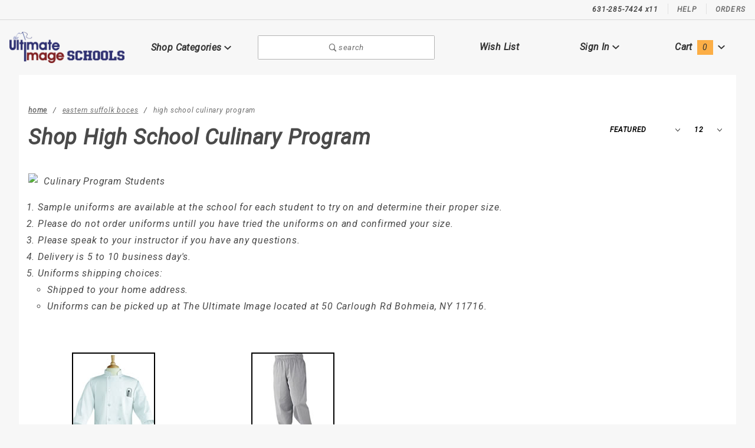

--- FILE ---
content_type: text/html
request_url: https://schools.theultimateimage.com/schools/category/eastern-suffolk-boces-culinary.html
body_size: 9727
content:


	

	<!DOCTYPE html><html lang="en" class="no-js" xmlns:fb="http://ogp.me/ns/fb#"><script>window.addEventListener('DOMContentLoaded', function () {sessionStorage.setItem('continue_url', 'https://schools.theultimateimage.com/schools/category/eastern-suffolk-boces-culinary.html');});</script><head><meta charset="utf-8"><meta http-equiv="X-UA-Compatible" content="IE=edge"><meta name="viewport" content="width=device-width, initial-scale=1"><base href="https://schools.theultimateimage.com/mm5/"><title>Schools: High School Culinary Program</title><link rel="preconnect" href="//www.google-analytics.com" data-resource-group="css_list" data-resource-code="preconnect-google-analytics" /><link href="https://fonts.gstatic.com" data-resource-group="css_list" data-resource-code="preconnect-google-fonts" /><link rel="stylesheet" href="https://fonts.googleapis.com/css?family=Poppins:300,400,600,700|Roboto:400i&amp;display=optional" data-resource-group="css_list" data-resource-code="google-fonts" /><link media="all" rel="stylesheet" type="text/css" href="https://schools.theultimateimage.com/mm5/json.mvc?Store_Code=schools&amp;Function=CSSResource_Output&amp;CSSCombinedResource_Code=stylesheet&T=1a96cb5a" data-resource-group="css_list" data-resource-code="stylesheet" /><script type="text/javascript">
var MMThemeBreakpoints =
[
{
"code":	"mobile",
"name":	"Mobile",
"start":	{
"unit": "px",
"value": ""
}
,
"end":	{
"unit": "em",
"value": "39.999"
}
}
,{
"code":	"tablet",
"name":	"Tablet",
"start":	{
"unit": "px",
"value": ""
}
,
"end":	{
"unit": "em",
"value": "59.999"
}
}
];
</script>
<script type="text/javascript">
var json_url = "https:\/\/schools.theultimateimage.com\/mm5\/json.mvc\u003F";
var json_nosessionurl = "https:\/\/schools.theultimateimage.com\/mm5\/json.mvc\u003F";
var Store_Code = "schools";
</script>
<script type="text/javascript" src="https://schools.theultimateimage.com/mm5/clientside.mvc?T=b1decc58&amp;Module_Code=cmp-cssui-searchfield&amp;Filename=runtime.js" integrity="sha512-GT3fQyjPOh3ZvhBeXjc3+okpwb4DpByCirgPrWz6TaihplxQROYh7ilw9bj4wu+hbLgToqAFQuw3SCRJjmGcGQ==" crossorigin="anonymous" async defer></script>
<script type="text/javascript">
var MMSearchField_Search_URL_sep = "https:\/\/schools.theultimateimage.com\/schools\/search.html\u003FSearch=";
(function( obj, eventType, fn )
{
if ( obj.addEventListener )
{
obj.addEventListener( eventType, fn, false );
}
else if ( obj.attachEvent )
{
obj.attachEvent( 'on' + eventType, fn );
}
})( window, 'mmsearchfield_override', function()
{
MMSearchField.prototype.Menu_Show = function () {if (this.menu_visible) {return;}this.menu_visible = true;};MMSearchField.prototype.Menu_Hide = function () {if (this.menu_visible) {return;}this.menu_visible = true;};MMSearchField.prototype.onMenuAppendHeader = function () {return null;};MMSearchField.prototype.onMenuAppendItem = function (data) {let span;span = newElement('div', {'class': 'u-text-center t-search-preview__item'}, null, null);span.innerHTML = data;return span;};MMSearchField.prototype.onMenuAppendStoreSearch = function (search_value) {let item;item = newElement('div', {'class': 'x-search-preview__search-all'}, null, null);item.element_text = newTextNode('Search store for... "' + search_value + '"', item);return item;};MMSearchField.prototype.onFocus = function () {this.element_menu.classList.toggle('x-search-preview--open');};MMSearchField.prototype.onBlur = function () {this.element_menu.classList.toggle('x-search-preview--open');};/*** Uncomment this to debug the layout styles of the results container.*//*MMSearchField.prototype.Menu_Empty = function() {this.Menu_Item_Select( null );};*//*** Global search controls.*/(function () {'use strict';let searchOpeners = document.querySelectorAll('[data-hook="open-search"]');let searchCloser = document.querySelector('[data-hook="close-search"]');/*** Open global search and set focus to the input field.*/searchOpeners.forEach(function (searchOpener) {searchOpener.addEventListener('click', function (event) {event.preventDefault();document.documentElement.classList.toggle('has-active-search-preview');document.querySelector('[data-hook="global-search"]').focus();});});/*** Close global search.*/searchCloser.addEventListener('click', function (event) {event.preventDefault();document.documentElement.classList.toggle('has-active-search-preview');});/*** Close global search when the `Esc` key is pressed.*/window.addEventListener('keydown', function (keyEvent) {if (keyEvent.defaultPrevented) {return; // Do nothing if the event was already processed}switch (keyEvent.key) {case 'Escape':if (document.documentElement.classList.contains('has-active-search-preview')) {document.documentElement.classList.toggle('has-active-search-preview');}break;default:return;}keyEvent.preventDefault();}, true);}());
} );
</script>
<script type="text/javascript" src="https://schools.theultimateimage.com/mm5/clientside.mvc?T=b1decc58&amp;Filename=runtime_ui.js" integrity="sha512-ZIZBhU8Ftvfk9pHoUdkXEXY8RZppw5nTJnFsMqX+3ViPliSA/Y5WRa+eK3vIHZQfqf3R/SXEVS1DJTjmKgVOOw==" crossorigin="anonymous" async defer></script><script type="text/javascript" src="https://schools.theultimateimage.com/mm5/clientside.mvc?T=b1decc58&amp;Filename=ajax.js" integrity="sha512-hBYAAq3Edaymi0ELd4oY1JQXKed1b6ng0Ix9vNMtHrWb3FO0tDeoQ95Y/KM5z3XmxcibnvbVujqgLQn/gKBRhA==" crossorigin="anonymous" async defer></script><link rel="canonical" href="https://schools.theultimateimage.com/schools/category/eastern-suffolk-boces-culinary.html" itemprop="url"><script type="text/javascript" src="https://schools.theultimateimage.com/mm5/clientside.mvc?T=b1decc58&Module_Code=mvga&amp;Filename=mvga.js"></script><link type="text/css" media="all" rel="stylesheet" integrity="sha256-lWOXBr8vqpiy3pliCN1FmPIYkHdcr8Y0nc2BRMranrA= sha384-0K5gx4GPe3B0+RaqthenpKbJBAscHbhUuTd+ZmjJoHkRs98Ms3Pm2S4BvJqkmBdh sha512-wrhf+QxqNNvI+O73Y1XxplLd/Bt2GG2kDlyCGfeByKkupyZlAKZKAHXE2TM9/awtFar6eWl+W9hNO6Mz2QrA6Q==" crossorigin="anonymous" href="https://schools.theultimateimage.com/mm5/json.mvc?Store_Code=schools&amp;Function=CSSResource_Output&amp;CSSResource_Code=mm-theme-styles&T=7fdb2661" data-resource-group="modules" data-resource-code="mm-theme-styles" /><script type="text/javascript" src="scripts/00000003/runtime_combofacets.js?T=b45e5459" data-resource-group="head_tag" data-resource-code="runtimecombofacets"></script></head><body id="js-CTGY" class="o-site-wrapper t-page-ctgy"><section class="o-wrapper o-wrapper--full t-global-search" itemscope itemtype="http://schema.org/WebSite"><meta itemprop="url" content="//schools.theultimateimage.com/"/><form class="t-global-search__form" method="post" action="//schools.theultimateimage.com/schools/search.html" itemprop="potentialAction" itemscope itemtype="http://schema.org/SearchAction"><fieldset><legend>Product Search</legend><ul class="c-form-list"><li class="c-form-list__item c-form-list__item--full c-control-group u-flex o-layout--align-center o-layout--justify-between"><label class="u-color-gray-50 u-font-tiny" for="global-search"><span class="u-icon-search"></span> search</label><button class="c-button c-control-group__button u-bg-gray-10 u-border-none u-color-gray-50 u-font-tiny u-text-uppercase" data-hook="close-search" type="button"><span class="u-font-tiny u-icon-cross"></span> Close</button></li><li class="c-form-list__item c-form-list__item--full c-control-group u-flex"><meta itemprop="target" content="https://schools.theultimateimage.com/schools/search.html?q={Search}"/><input id="global-search" class="c-form-input c-control-group__field u-bg-transparent u-border-none u-font-huge u-text-bold" data-hook="global-search" data-mm_searchfield="Yes" data-mm_searchfield_id="x-search-preview" type="search" name="Search" value="" placeholder="" autocomplete="off" required itemprop="query-input"><button class="c-button c-button--large c-control-group__button u-bg-transparent u-border-none u-color-gray-40 u-font-tiny o-layout--no-wrap u-text-uppercase" type="submit"><span class="u-font-tiny u-icon-arrow-left"></span> Press Enter</button></li></ul></fieldset><span class="x-search-preview t-search-preview" data-hook="search-preview" data-mm_searchfield_menu="Yes" data-mm_searchfield_id="x-search-preview"></span></form></section><div id="refinery_annex" class="readytheme-contentsection">
<section class="x-refinery-annex" data-hook="refinery-annex">
<div class="x-refinery-annex__content u-bg-white">
<header class="x-refinery-annex__header">
<button class="c-button c-button--large u-bg-gray-20 u-color-gray-50" data-hook="close-refinery-annex" type="button" aria-label="Close Facets List">
<span class="u-font-small u-icon-cross"></span>
</button>
<span class="x-refinery-annex__title">Filters</span>
</header>
<div class="x-refinery-annex__list">
<nav class="x-category-tree">
<div class="x-category-tree__row">
<form method="get" action="https://schools.theultimateimage.com/schools/category/eastern-suffolk-boces-culinary.html">
<fieldset>
<legend>Search Facets</legend>

<input type="hidden" name="Search" value="" />
<input type="hidden" name="Sort_By" value="disp_order" />
<input type="hidden" name="Per_Page" value="20" />
<ul class="c-form-list">
</ul>
</fieldset>
</form>
</div>
</nav>
</div>
</div>
</section>
</div>
<header class="o-wrapper o-wrapper--full o-wrapper--flush t-site-header" data-hook="site-header"><div id="fasten_header" class="x-fasten-header">
<section class="o-layout o-layout--align-center t-site-header__masthead" data-hook="fasten-header">
<div class="o-layout__item u-width-2 u-text-center t-site-header__logo">
<a href="https://schools.theultimateimage.com/" title="Schools" rel="nofollow">


<img class="x-fasten-header__logo-image" src="graphics/00000003/Ultimate-Image-Schools.png" alt="Schools" style="max-width: 165px; max-height: 32px;">


</a>
</div>
<div class="o-layout__item u-width-2 ">
<a class="c-button u-bg-transparent x-omega-navigation__trigger t-primary-link" data-hook="open-omega" href="https://schools.theultimateimage.com/schools/our-catalog.html">Shop Categories <span class="u-font-tiny u-icon-chevron-down x-omega-navigation__trigger-icon t-prevent-events"></span></a>
</div>
<div class="o-layout__item u-width-4 u-width-5--wu-text-center ">
<button class="c-button c-button--full c-button--large u-bg-transparent u-border-gray-30 u-color-gray-50 u-font-tiny t-open-search" data-hook="open-search" type="button"><span class="u-icon-search"></span> search</button>
</div>
<ul class="o-layout__item o-list-bare u-flex u-grids-3 u-text-center u-width-4 u-width-3--w t-site-header__masthead-customer-block ">
<li class="o-layout__item u-block">
<a class="t-primary-link" href="https://schools.theultimateimage.com/schools/wish-lists.html">Wish List</a>
</li>
<li class="o-layout__item">

<a class="t-primary-link" href="https://schools.theultimateimage.com/schools/customer-log-in.html">Sign In</a>

</li>
<li class="o-layout__item">
<a class="t-primary-link t-site-header__basket-link" href="https://schools.theultimateimage.com/schools/basket-contents.html">
Cart
<span class="u-bg-primary u-color-black t-site-header__basket-link-quantity t-prevent-events" data-hook="mini-basket-count">0</span>
</a>
</li>
</ul>
<div class="o-layout__item u-width-12 u-width-10--l u-hidden ">
<br class="u-hidden--m">
<span class="c-heading-echo u-block u-text-bold u-text-center u-text-right--l u-text-uppercase u-color-gray-50"><span class="u-icon-secure"></span> Secure Checkout</span>
</div>
</section>
</div>
<section class="t-site-header__top-navigation "><div class="u-text-center u-text-left--m"></div><nav class="u-hidden u-flex--m"><span class="t-site-header__links u-hidden--m u-inline-block--l">631-285-7424 x11</span><a class="t-secondary-link t-site-header__links" href="https://schools.theultimateimage.com/schools/contact-us.html" title="Help">Help</a>
<a class="t-secondary-link t-site-header__links" href="https://schools.theultimateimage.com/schools/order-history-list.html" title="Orders">Orders</a>
</nav></section><section class="o-wrapper t-site-header__masthead"><div class="o-layout o-layout--align-center"><div class="o-layout__item u-flex u-grids-2 u-hidden--l u-width-3 "><button class="c-button c-button--flush c-button--full c-button--hollow u-bg-transparent u-border-none u-color-gray-50 u-icon-menu" data-hook="open-main-menu " type="button" aria-label="Open Main Menu"></button><button class="c-button c-button--flush c-button--full c-button--hollow u-bg-transparent u-border-none u-color-gray-50 u-icon-search" data-hook="open-search" type="button" aria-label="Open Search Box"></button></div><div class="o-layout__item u-width-6 u-width-7--m u-width-2--l u-text-center t-site-header__logo"><a href="https://schools.theultimateimage.com/" title="Schools" rel="nofollow"><img src="graphics/00000003/Ultimate-Image-Schools.png" alt="Schools"></a></div><div class="o-layout__item u-flex u-grids-2 u-hidden--l u-width-3 u-width-2--m "><a class="c-button c-button--flush c-button--full u-bg-primary u-border-none u-color-black t-site-header__basket-link-quantity--mobile" data-hook="open-mini-basket mini-basket-count" href="https://schools.theultimateimage.com/schools/basket-contents.html">0<span class="u-font-tiny u-icon-chevron-down t-site-header__basket-icon t-prevent-events"></span></a></div><div class="o-layout__item u-hidden u-block--l u-width-2 u-text-center "><button class="c-button u-bg-transparent x-omega-navigation__trigger t-primary-link" data-hook="activate-omega" type="button">Shop Categories <span class="u-font-tiny u-icon-chevron-down x-omega-navigation__trigger-icon t-prevent-events"></span></button></div><div class="o-layout__item u-hidden u-block--l u-width-3--l u-width-4--w u-text-center "><button class="c-button c-button--full c-button--large u-bg-transparent u-border-gray-30 u-color-gray-50 u-font-small t-open-search" data-hook="open-search" type="button"><span class="u-icon-search"></span> search</button></div><ul class="o-layout__item o-list-bare u-hidden u-flex--l u-grids-3 u-text-center u-width-5--l u-width-4--w t-site-header__masthead-customer-block "><li class="o-layout__item u-block--m"><a class="t-primary-link" href="https://schools.theultimateimage.com/schools/wish-lists.html">Wish List</a></li><li class="o-layout__item"><a class="x-show-related__link t-primary-link" data-hook="show-related" data-target="global-account" href="https://schools.theultimateimage.com/schools/customer-log-in.html">Sign In <span class="x-show-related__icon u-font-tiny u-icon-chevron-down t-prevent-events"></span></a></li><li class="o-layout__item"><a class="t-primary-link t-site-header__basket-link" data-hook="open-mini-basket" href="https://schools.theultimateimage.com/schools/basket-contents.html">Cart<span class="u-bg-primary u-color-black t-site-header__basket-link-quantity t-prevent-events" data-hook="mini-basket-count">0</span><span class="u-font-tiny u-icon-chevron-down t-site-header__basket-icon t-prevent-events"></span></a></li></ul><div id="global_account" class="readytheme-contentsection">
<div class="u-bg-gray-10 u-over-everything t-global-account" data-hook="global-account">
<form class="t-global-account__form" method="post" action="https://schools.theultimateimage.com/schools/category/eastern-suffolk-boces-culinary.html" autocomplete="off">
<fieldset>
<legend>Global Account Log In</legend>
<input type="hidden" name="Action" value="LOGN" />
<input type="hidden" name="Category_Code" value="eastern-suffolk-boces-culinary" />
<input type="hidden" name="Product_Code" value="" />
<input type="hidden" name="Search" value="" />
<input type="hidden" name="Per_Page" value="20" />
<input type="hidden" name="Sort_By" value="disp_order" />
<ul class="c-form-list">
<li class="c-form-list__item c-form-list__item--full">
<label id="Login_Email_Label" for="Login_Email" title="Email Adress">
<input id="Login_Email" class="c-form-input c-form-input--large u-text-uppercase" type="email" name="Customer_LoginEmail" value="" aria-labelledby="Login_Email_Label" autocomplete="email" placeholder="Email" required>
</label>
</li>
<li class="c-form-list__item c-form-list__item--full">
<label id="Login_Password_Label" for="Login_Password" title="Password">
<input id="Login_Password" class="c-form-input c-form-input--large u-text-uppercase" type="password" name="Customer_Password" aria-labelledby="Login_Password_Label" autocomplete="current-password" placeholder="Password">
</label>
</li>
<li class="c-form-list__item c-form-list__item--full">
<input class="c-button c-button--full c-button--huge u-bg-black u-color-white u-font-small u-text-medium u-text-uppercase" type="submit" value="Sign In">
</li>
<li class="c-form-list__item c-form-list__item--full">
<a class="c-button c-button--full c-button--hollow c-button--huge u-bg-gray-10 u-color-black u-font-small u-text-medium u-text-uppercase" href="https://schools.theultimateimage.com/schools/customer-log-in.html">Register</a>
</li>
<li class="c-form-list__item c-form-list__item--full u-text-center">
<a class="u-font-tiny u-text-medium u-text-uppercase t-secondary-link" href="https://schools.theultimateimage.com/schools/forgot-password.html">Forgot Password?</a>
</li>
</ul>
</fieldset>
</form>
</div>
</div>
<div id="mini_basket" class="readytheme-contentsection">
<section class="u-bg-gray-10 x-mini-basket" data-hook="mini-basket" data-item-count="0" data-subtotal=""><div class="x-mini-basket__content"><footer class="x-mini-basket__footer"><div class="x-messages x-messages--info u-text-center u-text-medium u-text-uppercase">Your Shopping Cart Is Empty</div></footer></div></section>
</div>
<div class="o-layout__item u-width-12 u-width-10--l u-hidden "><br class="u-hidden--m"><span class="u-block u-text-bold u-text-center u-text-right--l u-text-uppercase u-color-gray-50"><span class="u-icon-secure"></span> Secure Checkout</span></div></div></section><section class="o-wrapper u-over-page x-omega-navigation" data-hook="omega-navigation">
<div class="o-layout o-layout--flush u-bg-gray-10">
<nav class="o-layout__item u-width-12">
<div class="x-omega-navigation__wrap">
<header class="x-omega-navigation__header u-hidden--l c-control-group">
<a class="c-button c-button--full c-control-group__button u-bg-transparent u-color-gray-40" href="https://schools.theultimateimage.com/schools/customer-log-in.html"><span class="u-icon-user"></span> Sign In or Register</a>
<button class="c-button c-control-group__button u-bg-transparent u-color-gray-40 u-icon-cross" data-hook="close-main-menu" type="button" aria-label="Close Main Menu"></button>
</header>
<div class="o-layout x-omega-navigation__content" data-hook="omega-navigation__content">
<div class="o-layout__item u-width-12 u-width-3--l x-omega-navigation__parents" data-hook="omega-navigation__parents">
<ul class="x-omega-navigation__row">
<li class="x-omega-navigation__list has-child-menu" data-hook="omega-child-menu">
<a class="x-omega-navigation__link" data-hook="omega-navigation__link " data-children="207" href="https://schools.theultimateimage.com/schools/our-catalog.html" target="_self">
Schools
<span class="x-omega-navigation__link-carat u-hidden--l"><span class="u-icon-chevron-right"></span></span>
</a>
<ul class="x-omega-navigation__row u-hidden--l is-hidden">
<li class="x-omega-navigation__list" data-hook="show-previous-menu">
<span class="x-omega-navigation__link"><span class="u-icon-chevron-left">&nbsp;</span><span class="o-layout--grow">Main Menu</span></span>
</li>
<li class="x-omega-navigation__list ">
<a class="x-omega-navigation__link" href="https://cia.islandguide.com/" target="_self">
The Culinary Institute of America
</a>
</li>
<li class="x-omega-navigation__list ">
<a class="x-omega-navigation__link" href="https://schools.theultimateimage.com/schools/category/Suffolk.html" target="_self">
Suffolk County Community College
</a>
</li>
<li class="x-omega-navigation__list ">
<a class="x-omega-navigation__link" href="https://schools.theultimateimage.com/schools/category/Wilson-Tech-Catagories.html" target="_self">
Wilson Tech
</a>
</li>
<li class="x-omega-navigation__list ">
<a class="x-omega-navigation__link" href="https://schools.theultimateimage.com/schools/category/WSBoces.html" target="_self">
Western Suffolk BOCES Health Careers
</a>
</li>
<li class="x-omega-navigation__list ">
<a class="x-omega-navigation__link" href="https://schools.theultimateimage.com/schools/category/ESBoces.html" target="_self">
Eastern Suffolk BOCES
</a>
</li>
<li class="x-omega-navigation__list ">
<a class="x-omega-navigation__link" href="https://schools.theultimateimage.com/schools/category/UMassLowell.html" target="_self">
University of Massachusetts Lowell
</a>
</li>
<li class="x-omega-navigation__list ">
<a class="x-omega-navigation__link" href="https://schools.theultimateimage.com/schools/category/University-of-North-Texas.html" target="_self">
University of North Texas
</a>
</li>
<li class="x-omega-navigation__list ">
<a class="x-omega-navigation__link" href="https://schools.theultimateimage.com/schools/category/NicholsCareerCenter.html" target="_self">
Nichols Career Center
</a>
</li>
<li class="x-omega-navigation__list ">
<a class="x-omega-navigation__link" href="https://schools.theultimateimage.com/schools/category/UMassAmherst.html" target="_self">
UMass Amherst
</a>
</li>
<li class="x-omega-navigation__list ">
<a class="x-omega-navigation__link" href="https://schools.theultimateimage.com/schools/category/DelMarCollege.html" target="_self">
Del Mar College
</a>
</li>
<li class="x-omega-navigation__list ">
<a class="x-omega-navigation__link" href="https://schools.theultimateimage.com/schools/category/KennebecValleyCommunityCollege.html" target="_self">
Kennebec Valley Community College
</a>
</li>
<li class="x-omega-navigation__list ">
<a class="x-omega-navigation__link" href="https://schools.theultimateimage.com/schools/category/UMassAmherstVeterinaryTechnology.html" target="_self">
UMass Amherst Vet Tech
</a>
</li>
<li class="x-omega-navigation__list ">
<a class="x-omega-navigation__link" href="https://schools.theultimateimage.com/schools/category/ACC.html" target="_self">
Austin Community College
</a>
</li>
<li class="x-omega-navigation__list ">
<a class="x-omega-navigation__link" href="https://schools.theultimateimage.com/mm5/merchant.mvc?Store_Code=schools&Screen=CTGY&Category_Code=MaristCollege" target="_self">
Marist College
</a>
</li>
<li class="x-omega-navigation__list ">
<a class="x-omega-navigation__link" href="https://schools.theultimateimage.com/schools/category/PassaicCountyCommunityCollege.html" target="_self">
Passaic Community College Culinary Arts
</a>
</li>
<li class="x-omega-navigation__list ">
<a class="x-omega-navigation__link" href="https://schools.theultimateimage.com/schools/category/StJosephCollege.html" target="_self">
Saint Joseph Department of Hospitality and Tourism Management
</a>
</li>
<li class="x-omega-navigation__list ">
<a class="x-omega-navigation__link" href="https://schools.theultimateimage.com/mm5/merchant.mvc?Store_Code=schools&Screen=CTGY&Category_Code=BT" target="_self">
Barry Tech
</a>
</li>
<li class="x-omega-navigation__list ">
<a class="x-omega-navigation__link" href="https://schools.theultimateimage.com/schools/category/SouthTECH-HS.html" target="_self">
SouthTECH
</a>
</li>
<li class="x-omega-navigation__list ">
<a class="x-omega-navigation__link" href="https://schools.theultimateimage.com/schools/category/Argonaut-High-School.html" target="_self">
Argonaut Mustangs
</a>
</li>
<li class="x-omega-navigation__list ">
<a class="x-omega-navigation__link" href="https://schools.theultimateimage.com/schools/category/LabCoatQueens.html" target="_self">
Queens College
</a>
</li>
<li class="x-omega-navigation__list ">
<a class="x-omega-navigation__link" href="https://schools.theultimateimage.com/schools/category/NYIT.html" target="_self">
NYIT Hospitality
</a>
</li>
<li class="x-omega-navigation__list ">
<a class="x-omega-navigation__link" href="https://schools.theultimateimage.com/schools/category/east-islip-high-school-culinary-arts.html" target="_self">
East Islip
</a>
</li>
<li class="x-omega-navigation__list ">
<a class="x-omega-navigation__link" href="https://schools.theultimateimage.com/schools/category/el-paso-community.html" target="_self">
El Paso Community College
</a>
</li>
<li class="x-omega-navigation__list">
<a class="x-omega-navigation__link" href="https://schools.theultimateimage.com/schools/our-catalog.html" target="_self">View All Schools</a>
</li>
</ul>
</li>
</ul>
</div>
<div class="o-layout__item u-block--l u-hidden u-width-9--l x-omega-navigation__children" data-hook="omega-navigation__children">
<aside class="x-omega-navigation__child-wrap" data-hook="207">
<ul class="x-omega-navigation__child-block">
<li class="x-omega-navigation__child-list">
<a class="x-omega-navigation__child-link" href="https://cia.islandguide.com/" target="_self">The Culinary Institute of America</a>
</li>
</ul>
<ul class="x-omega-navigation__child-block">
<li class="x-omega-navigation__child-list">
<a class="x-omega-navigation__child-link" href="https://schools.theultimateimage.com/schools/category/Suffolk.html" target="_self">Suffolk County Community College</a>
</li>
</ul>
<ul class="x-omega-navigation__child-block">
<li class="x-omega-navigation__child-list">
<a class="x-omega-navigation__child-link" href="https://schools.theultimateimage.com/schools/category/Wilson-Tech-Catagories.html" target="_self">Wilson Tech</a>
</li>
</ul>
<ul class="x-omega-navigation__child-block">
<li class="x-omega-navigation__child-list">
<a class="x-omega-navigation__child-link" href="https://schools.theultimateimage.com/schools/category/WSBoces.html" target="_self">Western Suffolk BOCES Health Careers</a>
</li>
</ul>
<ul class="x-omega-navigation__child-block">
<li class="x-omega-navigation__child-list">
<a class="x-omega-navigation__child-link" href="https://schools.theultimateimage.com/schools/category/ESBoces.html" target="_self">Eastern Suffolk BOCES</a>
</li>
</ul>
<ul class="x-omega-navigation__child-block">
<li class="x-omega-navigation__child-list">
<a class="x-omega-navigation__child-link" href="https://schools.theultimateimage.com/schools/category/UMassLowell.html" target="_self">University of Massachusetts Lowell</a>
</li>
</ul>
<ul class="x-omega-navigation__child-block">
<li class="x-omega-navigation__child-list">
<a class="x-omega-navigation__child-link" href="https://schools.theultimateimage.com/schools/category/University-of-North-Texas.html" target="_self">University of North Texas</a>
</li>
</ul>
<ul class="x-omega-navigation__child-block">
<li class="x-omega-navigation__child-list">
<a class="x-omega-navigation__child-link" href="https://schools.theultimateimage.com/schools/category/NicholsCareerCenter.html" target="_self">Nichols Career Center</a>
</li>
</ul>
<ul class="x-omega-navigation__child-block">
<li class="x-omega-navigation__child-list">
<a class="x-omega-navigation__child-link" href="https://schools.theultimateimage.com/schools/category/UMassAmherst.html" target="_self">UMass Amherst</a>
</li>
</ul>
<ul class="x-omega-navigation__child-block">
<li class="x-omega-navigation__child-list">
<a class="x-omega-navigation__child-link" href="https://schools.theultimateimage.com/schools/category/DelMarCollege.html" target="_self">Del Mar College</a>
</li>
</ul>
<ul class="x-omega-navigation__child-block">
<li class="x-omega-navigation__child-list">
<a class="x-omega-navigation__child-link" href="https://schools.theultimateimage.com/schools/category/KennebecValleyCommunityCollege.html" target="_self">Kennebec Valley Community College</a>
</li>
</ul>
<ul class="x-omega-navigation__child-block">
<li class="x-omega-navigation__child-list">
<a class="x-omega-navigation__child-link" href="https://schools.theultimateimage.com/schools/category/UMassAmherstVeterinaryTechnology.html" target="_self">UMass Amherst Vet Tech</a>
</li>
</ul>
<ul class="x-omega-navigation__child-block">
<li class="x-omega-navigation__child-list">
<a class="x-omega-navigation__child-link" href="https://schools.theultimateimage.com/schools/category/ACC.html" target="_self">Austin Community College</a>
</li>
</ul>
<ul class="x-omega-navigation__child-block">
<li class="x-omega-navigation__child-list">
<a class="x-omega-navigation__child-link" href="https://schools.theultimateimage.com/mm5/merchant.mvc?Store_Code=schools&Screen=CTGY&Category_Code=MaristCollege" target="_self">Marist College</a>
</li>
</ul>
<ul class="x-omega-navigation__child-block">
<li class="x-omega-navigation__child-list">
<a class="x-omega-navigation__child-link" href="https://schools.theultimateimage.com/schools/category/PassaicCountyCommunityCollege.html" target="_self">Passaic Community College Culinary Arts</a>
</li>
</ul>
<ul class="x-omega-navigation__child-block">
<li class="x-omega-navigation__child-list">
<a class="x-omega-navigation__child-link" href="https://schools.theultimateimage.com/schools/category/StJosephCollege.html" target="_self">Saint Joseph Department of Hospitality and Tourism Management</a>
</li>
</ul>
<ul class="x-omega-navigation__child-block">
<li class="x-omega-navigation__child-list">
<a class="x-omega-navigation__child-link" href="https://schools.theultimateimage.com/mm5/merchant.mvc?Store_Code=schools&Screen=CTGY&Category_Code=BT" target="_self">Barry Tech</a>
</li>
</ul>
<ul class="x-omega-navigation__child-block">
<li class="x-omega-navigation__child-list">
<a class="x-omega-navigation__child-link" href="https://schools.theultimateimage.com/schools/category/SouthTECH-HS.html" target="_self">SouthTECH</a>
</li>
</ul>
<ul class="x-omega-navigation__child-block">
<li class="x-omega-navigation__child-list">
<a class="x-omega-navigation__child-link" href="https://schools.theultimateimage.com/schools/category/Argonaut-High-School.html" target="_self">Argonaut Mustangs</a>
</li>
</ul>
<ul class="x-omega-navigation__child-block">
<li class="x-omega-navigation__child-list">
<a class="x-omega-navigation__child-link" href="https://schools.theultimateimage.com/schools/category/LabCoatQueens.html" target="_self">Queens College</a>
</li>
</ul>
<ul class="x-omega-navigation__child-block">
<li class="x-omega-navigation__child-list">
<a class="x-omega-navigation__child-link" href="https://schools.theultimateimage.com/schools/category/NYIT.html" target="_self">NYIT Hospitality</a>
</li>
</ul>
<ul class="x-omega-navigation__child-block">
<li class="x-omega-navigation__child-list">
<a class="x-omega-navigation__child-link" href="https://schools.theultimateimage.com/schools/category/east-islip-high-school-culinary-arts.html" target="_self">East Islip</a>
</li>
</ul>
<ul class="x-omega-navigation__child-block">
<li class="x-omega-navigation__child-list">
<a class="x-omega-navigation__child-link" href="https://schools.theultimateimage.com/schools/category/el-paso-community.html" target="_self">El Paso Community College</a>
</li>
</ul>
</aside>
</div>
</div>
</div>
</nav>
</div>
</section></header><!-- end t-site-header --><main class="o-wrapper t-wrapper"><section class="t-expanded-block u-bg-white"><nav class="o-wrapper x-collapsing-breadcrumbs t-breadcrumbs t-wrapper" data-hook="collapsing-breadcrumbs" aria-label="Breadcrumb"><ul class="o-list-inline x-collapsing-breadcrumbs__group u-hidden" data-hook="collapsing-breadcrumbs__group"></ul><ul class="o-list-inline x-collapsing-breadcrumbs__list" data-hook="collapsing-breadcrumbs__list" itemscope itemtype="http://schema.org/BreadcrumbList"><li class="o-list-inline__item u-hidden" data-hook="collapsing-breadcrumbs__trigger-area"><button class="c-button c-button--hollow u-border-none u-color-black u-bg-transparent x-collapsing-breadcrumbs__button" data-hook="collapsing-breadcrumbs__button">&hellip;</button></li><li class="o-list-inline__item u-text-bold" data-hook="collapsing-breadcrumbs__item" itemprop="itemListElement" itemscope itemtype="http://schema.org/ListItem"><a class="u-color-gray-50 u-inline-block" href="https://schools.theultimateimage.com/" title="Home" itemprop="item"><span itemprop="name">Home</span></a><meta itemprop="position" content="1" /></li><li class="o-list-inline__item" data-hook="collapsing-breadcrumbs__item" itemprop="itemListElement" itemscope itemtype="http://schema.org/ListItem"><a class="u-color-gray-50 u-inline-block" href="https://schools.theultimateimage.com/schools/category/ESBoces.html" title="Eastern Suffolk BOCES" itemprop="item"><span itemprop="name">Eastern Suffolk BOCES</span></a><meta itemprop="position" content="2" /></li><li class="o-list-inline__item" data-hook="collapsing-breadcrumbs__item" itemprop="itemListElement" itemscope itemtype="http://schema.org/ListItem"><span class="u-color-gray-50 u-inline-block" title="High School Culinary Program" itemprop="item" aria-current="page"><span itemprop="name">High School Culinary Program</span></span><meta itemprop="url" content="https://schools.theultimateimage.com/schools/category/eastern-suffolk-boces-culinary.html" /><meta itemprop="position" content="3" /></li></ul></nav><!-- end .x-collapsing-breadcrumbs --></section><section class="o-layout t-expanded-block u-bg-white u-over-content"><div class="o-layout__item t-expanded-block__item"><div class="t-category-title-sort"><h1 class="c-heading-delta u-text-bold t-page-title">Shop High School Culinary Program</h1><section class="x-display-list-filtering t-display-list-filtering"><form class="x-display-list-filtering__sort-by" method="get" action="https://schools.theultimateimage.com/schools/category/eastern-suffolk-boces-culinary.html"><fieldset><legend>Sort Products By</legend><input type="hidden" name="Search" value=""/><input type="hidden" name="Per_Page" value="20"/><ul class="c-form-list"><li class="c-form-list__item c-form-list__item--full"><label class="c-form-label u-font-tiny u-text-uppercase u-text-normal u-hidden" for="l-sort_by">Sort</label><div class="c-form-select"><select id="l-sort_by" class="c-form-select__dropdown u-font-small u-text-uppercase u-text-bold" data-hook="custom-select" data-label="Sort By" name="Sort_By" onchange="MMProdList_UpdateQuery( this ); return true;"><option value="disp_order">Featured</option><option value="bestsellers">Best Selling</option><option value="price_asc">Price (Low to High)</option><option value="price_desc">Price (High to Low)</option><option value="newest">Newest Items</option></select></div></li></ul></fieldset></form><!-- end .x-display-list-filtering__sort-by --><form class="x-display-list-filtering__per-page u-hidden u-block--l" method="get" action="https://schools.theultimateimage.com/schools/category/eastern-suffolk-boces-culinary.html"><fieldset><legend>Number of Products to Show</legend><input type="hidden" name="Search" value="" /><input type="hidden" name="Sort_By" value="disp_order" /><ul class="c-form-list"><li class="c-form-list__item c-form-list__item--full"><label class="c-form-label u-font-tiny u-text-uppercase u-text-normal u-hidden" for="l-per_page">View</label><div class="c-form-select"><select id="l-per_page" class="c-form-select__dropdown u-font-small u-text-uppercase u-text-bold" data-hook="custom-select" data-label="Per Page" data-append name="Per_Page" onchange="MMProdList_UpdateQuery( this ); return true;"><option value="12">12</option><option value="24">24</option><option value="48">48</option><option value="-1">View All</option></select></div></li></ul></fieldset></form><!-- end .x-display-list-filtering__per-page --></section><!-- end .x-display-list-filtering --></div></div><div class="o-layout__item t-expanded-block__item"><img src="https://www.theultimateimage.com/mm5/graphics/00000003/boces-icon.jpg" style="float: left; margin:0 10px 10px 0;"><h2>Culinary Program Students</h2><ol><li>Sample uniforms are available at the school for each student to try on and determine their proper size.</li><li>Please do not order uniforms untill you have tried the uniforms on and confirmed your size.</li><li>Please speak to your instructor if you have any questions.</li><li>Delivery is 5 to 10 business day's.</li><li>Uniforms shipping choices:<br /><ul><li>Shipped to your home address.</li><li>Uniforms can be picked up at The Ultimate Image located at 50 Carlough Rd Bohmeia, NY 11716.</li></ul></ol></div></section><section class="u-bg-white t-expanded-block t-subcategory-navigation-block"><div class="o-wrapper t-wrapper t-subcategory-navigation"><div class="o-layout__item u-text-center t-subcategory-navigation__item"><a class="u-block u-color-black t-subcategory-navigation__link" href="https://schools.theultimateimage.com/schools/category/BocesStudentUniforms.html" ><figure class="t-subcategory-navigation__figure"><picture class="t-subcategory-navigation__picture"><img class="t-subcategory-navigation__image" src="graphics/00000003/475-th.jpg" alt="Student Packages"></picture><figcaption class="t-subcategory-navigation__figure-caption"><span class="t-subcategory-navigation__name">Student Packages</span></figcaption></figure></a></div><div class="o-layout__item u-text-center t-subcategory-navigation__item"><a class="u-block u-color-black t-subcategory-navigation__link" href="https://schools.theultimateimage.com/schools/category/BocesAdditionalUniform.html" ><figure class="t-subcategory-navigation__figure"><picture class="t-subcategory-navigation__picture"><img class="t-subcategory-navigation__image" src="graphics/00000003/4002black-whitecheck-th.jpg" alt="Uniform Items"></picture><figcaption class="t-subcategory-navigation__figure-caption"><span class="t-subcategory-navigation__name">Uniform Items</span></figcaption></figure></a></div></div></section><section class="u-bg-white t-expanded-block"><div class="o-wrapper t-wrapper"><div data-hook="add-refinery"></div><template data-hook="horizontal-refinery"><nav class="x-refinery t-faceting" data-hook="refinery"><form method="get" action="https://schools.theultimateimage.com/schools/category/eastern-suffolk-boces-culinary.html"><fieldset><legend>Search Facets</legend><input type="hidden" name="Search" value="" /><input type="hidden" name="Sort_By" value="disp_order" /><input type="hidden" name="Per_Page" value="20" /><ul class="c-form-list x-refinery__list" data-hook="refinery__list"><li class="c-form-list__item x-refinery-set" data-hook="refinery__view-target"><label class="x-refinery-set__label" data-hook="open-refinery-annex">View All Filters</label></li></ul><ul class="o-list-inline x-refinery__overflow u-hidden" data-hook="refinery__overflow"></ul><br></fieldset></form></nav></template><div class="o-layout o-layout--row-reverse--l o-layout--wide"><div class="o-layout__item u-width-12 u-width-9--l"><section class="o-layout"><div class="o-layout__item"></div></section><section class="o-layout u-grids-2 u-grids-4--l x-product-list"><div class="o-layout__item u-text-center x-product-list__item t-defer-object" data-defer><a class="u-block x-product-list__link" href="https://schools.theultimateimage.com/schools/product/AdultFaceShieldPPE.html"><figure class="x-product-list__figure"><picture class="x-product-list__picture"><img class="x-product-list__image" data-src="graphics/00000003/face shield man_149x144.jpg" src="" alt="Adult Face Shield PPE"></picture><figcaption class="x-product-list__figure-caption"><span class="x-product-list__price">$5.00</span><span class="x-product-list__name">Adult Face Shield PPE</span></figcaption></figure></a></div><div class="o-layout__item u-text-center x-product-list__item t-defer-object" data-defer><a class="u-block x-product-list__link" href="https://schools.theultimateimage.com/schools/product/GG2060Black.html"><figure class="x-product-list__figure"><picture class="x-product-list__picture"><img class="x-product-list__image" data-src="graphics/00000003/1/GG2060_BLACK_1_97x144.jpg" src="" alt="Men's Genuine Grip Style 2060"></picture><figcaption class="x-product-list__figure-caption"><span class="x-product-list__price">$59.00</span><span class="x-product-list__name">Men's Genuine Grip Style 2060</span></figcaption></figure></a></div></section><!-- end .x-product-list --><section class="o-layout"><div class="o-layout__item"><div class="bocesfont"><br><strong>Welcome to Boces</strong><br />Ordering Online - <ul><li>PLEASE DO NOT ORDER UNIFORMS UNLESS YOU KNOW THE CORRECT SIZE FOR THE STUDENT, please see note below regarding fitting of uniforms.</li><li>The instructors will notify the students when we will visit the school and allow the students to try on the chef jackets, pants and shoes if desired.</li><li>ALL ORDERS SHOULD BE PLACED ONLINE TO ENSURE UNIFORMS ARE READY FOR THE STUDENTS WHEN THEY ARE NEEDED.</li><li>Please note that once embroidered, the chef jackets can not be returned or exchanged. This is why we let the students try on the jackets before delivery, ensuring the proper fit.</li><li>Pants may be exchanged only if they have not been worn, or washed. Pants must be exchanged by returning to the store and being re-fitted for new pants.</li><li>Shoes may be exchanged if they have not been worn, and all the manufacturers tags are on the shoes</li></ul></div></div></section><section class="o-layout"><div class="o-layout__item"></div></section></div><aside class="o-layout__item u-block--l u-hidden u-width-3--l"><nav class="x-accordion-category-tree t-accordion-category-tree"><ul class="x-accordion-category-tree__row"><li class="x-accordion-category-tree__list x-accordion-category-tree__list--level-1 "><div class="x-accordion-category-tree__summary"><a class="x-accordion-category-tree__link u-text-medium" href="https://schools.theultimateimage.com/schools/category/BEESESBOCESUnion.html" >BOCES Educators of Eastern Suffolk</a></div></li><li class="x-accordion-category-tree__list x-accordion-category-tree__list--level-1 is-active"><div class="x-accordion-category-tree__summary"><a class="x-accordion-category-tree__link x-accordion-category-tree__link--current u-text-medium" href="https://schools.theultimateimage.com/schools/category/eastern-suffolk-boces-culinary.html" >High School Culinary Program</a><button class="x-accordion-category-tree__toggle c-button u-bg-transparent u-font-tiny" data-hook="accordion-toggle" type="button" aria-label="View More High School Culinary Program"><span class="u-icon-add"></span></button></div><ul class="x-accordion-category-tree__row x-accordion-category-tree__details"><li class="x-accordion-category-tree__list x-accordion-category-tree__list--level-2"><a class="x-accordion-category-tree__link " href="/schools/category/BocesStudentUniforms.html" >Student Packages</a></li><li class="x-accordion-category-tree__list x-accordion-category-tree__list--level-2"><a class="x-accordion-category-tree__link " href="/schools/category/BocesAdditionalUniform.html" >Uniform Items</a></li></ul></li><li class="x-accordion-category-tree__list x-accordion-category-tree__list--level-1 "><div class="x-accordion-category-tree__summary"><a class="x-accordion-category-tree__link u-text-medium" href="https://schools.theultimateimage.com/schools/category/Adult-Education-Culinary-Program.html" >ESBOCES Adult Education Culinary Program</a></div></li><li class="x-accordion-category-tree__list x-accordion-category-tree__list--level-1 "><div class="x-accordion-category-tree__summary"><a class="x-accordion-category-tree__link u-text-medium" href="https://schools.theultimateimage.com/schools/category/ESBOCESInstructorLabCoats.html" >Instructor Lab Coats and Scrubs ESBOCES</a></div></li><li class="x-accordion-category-tree__list x-accordion-category-tree__list--level-1 "><div class="x-accordion-category-tree__summary"><a class="x-accordion-category-tree__link u-text-medium" href="https://schools.theultimateimage.com/schools/category/eastern-suffolk-boces-LPN-nursing.html" >PN Program</a></div></li><li class="x-accordion-category-tree__list x-accordion-category-tree__list--level-1 "><div class="x-accordion-category-tree__summary"><a class="x-accordion-category-tree__link u-text-medium" href="https://schools.theultimateimage.com/schools/category/PN-NA-HHA-ESBOCES.html" >PN, NA and HHA ESBOCES</a></div></li><li class="x-accordion-category-tree__list x-accordion-category-tree__list--level-1 "><div class="x-accordion-category-tree__summary"><a class="x-accordion-category-tree__link u-text-medium" href="https://schools.theultimateimage.com/schools/category/medical-assistant.html" >Medical Assistant - High School</a></div></li><li class="x-accordion-category-tree__list x-accordion-category-tree__list--level-1 "><div class="x-accordion-category-tree__summary"><a class="x-accordion-category-tree__link u-text-medium" href="https://schools.theultimateimage.com/schools/category/Medical-Assistant-Adult-Ed.html" >Medical Assistant - Adult Ed</a></div></li><li class="x-accordion-category-tree__list x-accordion-category-tree__list--level-1 "><div class="x-accordion-category-tree__summary"><a class="x-accordion-category-tree__link u-text-medium" href="https://schools.theultimateimage.com/schools/category/dental-assistant.html" >Dental Assistant-High School</a></div></li><li class="x-accordion-category-tree__list x-accordion-category-tree__list--level-1 "><div class="x-accordion-category-tree__summary"><a class="x-accordion-category-tree__link u-text-medium" href="https://schools.theultimateimage.com/schools/category/dental-chairside-assisting-Adult-ED.html" >Dental-Chairside-Assisting-Adult-ED</a></div></li><li class="x-accordion-category-tree__list x-accordion-category-tree__list--level-1 "><div class="x-accordion-category-tree__summary"><a class="x-accordion-category-tree__link u-text-medium" href="https://schools.theultimateimage.com/schools/category/pharmacy-technician.html" >Pharmacy &amp; Dialysis Technician</a></div></li><li class="x-accordion-category-tree__list x-accordion-category-tree__list--level-1 "><div class="x-accordion-category-tree__summary"><a class="x-accordion-category-tree__link u-text-medium" href="https://schools.theultimateimage.com/schools/category/Phlebotomy.html" >Phlebotomy</a></div></li><li class="x-accordion-category-tree__list x-accordion-category-tree__list--level-1 "><div class="x-accordion-category-tree__summary"><a class="x-accordion-category-tree__link u-text-medium" href="https://schools.theultimateimage.com/schools/category/ESBOCESEKG.html" >EKG - High School</a></div></li><li class="x-accordion-category-tree__list x-accordion-category-tree__list--level-1 "><div class="x-accordion-category-tree__summary"><a class="x-accordion-category-tree__link u-text-medium" href="https://schools.theultimateimage.com/schools/category/EKGAdultEducation.html" >EKG - Adult Education</a></div></li><li class="x-accordion-category-tree__list x-accordion-category-tree__list--level-1 "><div class="x-accordion-category-tree__summary"><a class="x-accordion-category-tree__link u-text-medium" href="https://schools.theultimateimage.com/schools/category/ESBOCESanimalscience.html" >Animal Science ESBOCES H.S.</a></div></li><li class="x-accordion-category-tree__list x-accordion-category-tree__list--level-1 "><div class="x-accordion-category-tree__summary"><a class="x-accordion-category-tree__link u-text-medium" href="https://schools.theultimateimage.com/schools/category/ESBOCESGraduationUniforms.html" >Graduation Uniform ESBOCES</a></div></li><li class="x-accordion-category-tree__list x-accordion-category-tree__list--level-1 "><div class="x-accordion-category-tree__summary"><a class="x-accordion-category-tree__link u-text-medium" href="https://schools.theultimateimage.com/schools/category/PhysicalTherapyAIDE.html" >Physical Therapy Aide - High School</a></div></li><li class="x-accordion-category-tree__list x-accordion-category-tree__list--level-1 "><div class="x-accordion-category-tree__summary"><a class="x-accordion-category-tree__link u-text-medium" href="https://schools.theultimateimage.com/schools/category/PhysicalTherapyAIDEAdultEd.html" >Physical Therapy Aide - Adult Education</a></div></li><li class="x-accordion-category-tree__list x-accordion-category-tree__list--level-1 "><div class="x-accordion-category-tree__summary"><a class="x-accordion-category-tree__link u-text-medium" href="https://schools.theultimateimage.com/schools/category/ESBOCES-AutoTech.html" >Auto Tech ESBOCES</a></div></li><li class="x-accordion-category-tree__list x-accordion-category-tree__list--level-1 "><div class="x-accordion-category-tree__summary"><a class="x-accordion-category-tree__link u-text-medium" href="https://schools.theultimateimage.com/schools/category/ESBOCES-AutoBodyRepair.html" >Auto Body Repair ESBOCES</a></div></li><li class="x-accordion-category-tree__list x-accordion-category-tree__list--level-1 "><div class="x-accordion-category-tree__summary"><a class="x-accordion-category-tree__link u-text-medium" href="https://schools.theultimateimage.com/schools/category/nursingshoes.html" >Working Shoes - Non-slip</a></div></li></ul></nav><!-- end .x-accordion-category-tree --></aside></div></div></section><br></main><!-- end t-site-content --><footer class="o-wrapper o-wrapper--flush o-wrapper--full u-bg-white t-site-footer"><div class="o-wrapper"><div class="o-layout t-site-footer__content"><section class="o-layout__item u-width-12 u-width-4--l" itemscope itemtype="http://schema.org/Organization"><link itemprop="url" href="//schools.theultimateimage.com/"><link itemprop="logo" href="graphics/00000003/Ultimate-Image-Schools.png" /><p class="u-hidden u-shown--l"><a class="u-text-no-decoration" href="https://schools.theultimateimage.com/"><img class="t-logo-image" src="graphics/00000003/Ultimate-Image-Schools.png" alt="Schools"></a><br></p><nav class="c-menu c-collapsible-menu"><input id="hours" class="c-collapsible-menu__trigger" type="checkbox"><label class="c-collapsible-menu__label u-color-gray-50 u-font-small u-text-regular u-text-uppercase u-hidden--l" for="hours">Hours</label><div class="c-menu__list"></div></nav></section><div class="o-layout o-layout--flush o-layout__item u-width-12 u-width-8--l u-grids-1 u-grids-3--l"><section class="o-layout__item"><nav class="c-menu c-collapsible-menu">
<input id="links_our_company" class="c-collapsible-menu__trigger" type="checkbox">
<label class="c-collapsible-menu__label u-color-gray-50 u-font-small u-text-regular u-text-uppercase" for="links_our_company">Customer Service</label>
<h5 class="c-menu__title u-color-gray-50 u-font-tiny u-text-medium u-text-uppercase">Our Company</h5>
<ul class="c-menu__list">
<li>
<a class="c-menu__link t-primary-link" href="https://schools.theultimateimage.com/schools/about-us-1770.html" target="_self">About Us</a>
</li>
<li>
<a class="c-menu__link t-primary-link" href="https://schools.theultimateimage.com/schools/contact-us.html" target="_self">Contact Us</a>
</li>
<li>
<a class="c-menu__link t-primary-link" href="https://schools.theultimateimage.com/schools/sizing.html" target="_self">Sizing</a>
</li>
<li>
<a class="c-menu__link t-primary-link" href="https://schools.theultimateimage.com/schools/policies.html" target="_self">Policies</a>
</li>
<li>
<a class="c-menu__link t-primary-link" href="/" target="_self">Home</a>
</li>
</ul>
</nav>
</section><section class="o-layout__item"><nav class="c-menu c-collapsible-menu">
<input id="links_resources" class="c-collapsible-menu__trigger" type="checkbox">
<label class="c-collapsible-menu__label u-color-gray-50 u-font-small u-text-regular u-text-uppercase" for="links_resources">Resources</label>
<h5 class="c-menu__title u-color-gray-50 u-font-tiny u-text-medium u-text-uppercase">Resources</h5>
<ul class="c-menu__list">
<li>
<a class="c-menu__link t-primary-link" href="https://schools.theultimateimage.com/schools/customer-account.html" target="_self">My Account</a>
</li>
<li>
<a class="c-menu__link t-primary-link" href="https://schools.theultimateimage.com/schools/wish-lists.html" target="_self">Wish List</a>
</li>
</ul>
</nav>
</section><section class="o-layout__item"><nav class="c-menu c-collapsible-menu">
<input id="links_help" class="c-collapsible-menu__trigger" type="checkbox">
<label class="c-collapsible-menu__label u-color-gray-50 u-font-small u-text-regular u-text-uppercase" for="links_help">Help & Orders</label>
<h5 class="c-menu__title u-color-gray-50 u-font-tiny u-text-medium u-text-uppercase">Help & Orders</h5>
<ul class="c-menu__list">
<li>
<a class="c-menu__link t-primary-link" href="https://schools.theultimateimage.com/schools/order-status.html" target="_self">Order Status</a>
</li>
</ul>
</nav>
</section></div></div></div></footer><!-- end t-site-footer --><div id="site_copyright" class="readytheme-contentsection">
<section class="o-wrapper o-wrapper--full t-site-copyright">
<p class="u-font-tiny u-text-center u-text-left--l u-text-uppercase">&copy; 2026 The Ultimate Image. All Rights Reserved. <a href="https://www.miva.com" rel="nofollow noreferrer" target="_blank">Powered by Miva</a></p>
</section>
<!-- end t-site-copyright -->
</div>
<script data-resource-group="footer_js" data-resource-code="settings">theme_path = 'themes/colossus/';(function (mivaJS) {mivaJS.ReadyThemeVersion = '1.0.2';mivaJS.Store_Code = 'schools';mivaJS.Product_Code = '';mivaJS.Category_Code = 'eastern-suffolk-boces-culinary';mivaJS.Customer_Login = '';mivaJS.Page = 'CTGY';mivaJS.Screen = 'CTGY';}(window.mivaJS || (window.mivaJS = {})));</script><script src="https://schools.theultimateimage.com/mm5/json.mvc?Store_Code=schools&amp;Function=JavaScriptResource_Output&amp;JavaScriptCombinedResource_Code=site-scripts&T=29c1809b" data-resource-group="footer_js" data-resource-code="site-scripts"></script><div id="elements-core" class="readytheme-contentsection">
</div>
</body></html>

--- FILE ---
content_type: text/css
request_url: https://schools.theultimateimage.com/mm5/json.mvc?Store_Code=schools&Function=CSSResource_Output&CSSCombinedResource_Code=stylesheet&T=1a96cb5a
body_size: 43038
content:
/*! normalize.css v8.0.0 | MIT License | github.com/necolas/normalize.css */

/* Document
   ========================================================================== */

/**
 * 1. Correct the line height in all browsers.
 * 2. Prevent adjustments of font size after orientation changes in iOS.
 */

html {
	line-height: 1.15; /* 1 */
	-webkit-text-size-adjust: 100%; /* 2 */
}

/* Sections
   ========================================================================== */

/**
 * Remove the margin in all browsers.
 */

body {
	margin: 0;
}

/**
 * Render the `main` element consistently in IE.
 */

main {
	display: block;
}

/**
 * Correct the font size and margin on `h1` elements within `section` and
 * `article` contexts in Chrome, Firefox, and Safari.
 */

h1 {
	font-size: 2em;
	margin: 0.67em 0;
}

/* Grouping content
   ========================================================================== */

/**
 * 1. Add the correct box sizing in Firefox.
 * 2. Show the overflow in Edge and IE.
 */

hr {
	box-sizing: content-box; /* 1 */
	height: 0; /* 1 */
	overflow: visible; /* 2 */
}

/**
 * 1. Correct the inheritance and scaling of font size in all browsers.
 * 2. Correct the odd `em` font sizing in all browsers.
 */

pre {
	font-family: monospace, monospace; /* 1 */
	font-size: 1em; /* 2 */
}

/* Text-level semantics
   ========================================================================== */

/**
 * Remove the gray background on active links in IE 10.
 */

a {
	background-color: transparent;
}

/**
 * 1. Remove the bottom border in Chrome 57-
 * 2. Add the correct text decoration in Chrome, Edge, IE, Opera, and Safari.
 */

abbr[title] {
	border-bottom: none; /* 1 */
	text-decoration: underline; /* 2 */
	text-decoration: underline dotted; /* 2 */
}

/**
 * Add the correct font weight in Chrome, Edge, and Safari.
 */

b,
strong {
	font-weight: bolder;
}

/**
 * 1. Correct the inheritance and scaling of font size in all browsers.
 * 2. Correct the odd `em` font sizing in all browsers.
 */

code,
kbd,
samp {
	font-family: monospace, monospace; /* 1 */
	font-size: 1em; /* 2 */
}

/**
 * Add the correct font size in all browsers.
 */

small {
	font-size: 80%;
}

/**
 * Prevent `sub` and `sup` elements from affecting the line height in
 * all browsers.
 */

sub,
sup {
	font-size: 75%;
	line-height: 0;
	position: relative;
	vertical-align: baseline;
}

sub {
	bottom: -0.25em;
}

sup {
	top: -0.5em;
}

/* Embedded content
   ========================================================================== */

/**
 * Remove the border on images inside links in IE 10.
 */

img {
	border-style: none;
}

/* Forms
   ========================================================================== */

/**
 * 1. Change the font styles in all browsers.
 * 2. Remove the margin in Firefox and Safari.
 */

button,
input,
optgroup,
select,
textarea {
	font-family: inherit; /* 1 */
	font-size: 100%; /* 1 */
	line-height: 1.15; /* 1 */
	margin: 0; /* 2 */
}

/**
 * Show the overflow in IE.
 * 1. Show the overflow in Edge.
 */

button,
input { /* 1 */
	overflow: visible;
}

/**
 * Remove the inheritance of text transform in Edge, Firefox, and IE.
 * 1. Remove the inheritance of text transform in Firefox.
 */

button,
select { /* 1 */
	text-transform: none;
}

/**
 * Correct the inability to style clickable types in iOS and Safari.
 */

button,
[type="button"],
[type="reset"],
[type="submit"] {
	-webkit-appearance: button;
}

/**
 * Remove the inner border and padding in Firefox.
 */

button::-moz-focus-inner,
[type="button"]::-moz-focus-inner,
[type="reset"]::-moz-focus-inner,
[type="submit"]::-moz-focus-inner {
	border-style: none;
	padding: 0;
}

/**
 * Restore the focus styles unset by the previous rule.
 */

button:-moz-focusring,
[type="button"]:-moz-focusring,
[type="reset"]:-moz-focusring,
[type="submit"]:-moz-focusring {
	outline: 1px dotted ButtonText;
}

/**
 * Correct the padding in Firefox.
 */

fieldset {
	padding: 0.35em 0.75em 0.625em;
}

/**
 * 1. Correct the text wrapping in Edge and IE.
 * 2. Correct the color inheritance from `fieldset` elements in IE.
 * 3. Remove the padding so developers are not caught out when they zero out
 *    `fieldset` elements in all browsers.
 */

legend {
	box-sizing: border-box; /* 1 */
	color: inherit; /* 2 */
	display: table; /* 1 */
	max-width: 100%; /* 1 */
	padding: 0; /* 3 */
	white-space: normal; /* 1 */
}

/**
 * Add the correct vertical alignment in Chrome, Firefox, and Opera.
 */

progress {
	vertical-align: baseline;
}

/**
 * Remove the default vertical scrollbar in IE 10+.
 */

textarea {
	overflow: auto;
}

/**
 * 1. Add the correct box sizing in IE 10.
 * 2. Remove the padding in IE 10.
 */

[type="checkbox"],
[type="radio"] {
	box-sizing: border-box; /* 1 */
	padding: 0; /* 2 */
}

/**
 * Correct the cursor style of increment and decrement buttons in Chrome.
 */

[type="number"]::-webkit-inner-spin-button,
[type="number"]::-webkit-outer-spin-button {
	height: auto;
}

/**
 * 1. Correct the odd appearance in Chrome and Safari.
 * 2. Correct the outline style in Safari.
 */

[type="search"] {
	-webkit-appearance: textfield; /* 1 */
	outline-offset: -2px; /* 2 */
}

/**
 * Remove the inner padding in Chrome and Safari on macOS.
 */

[type="search"]::-webkit-search-decoration {
	-webkit-appearance: none;
}

/**
 * 1. Correct the inability to style clickable types in iOS and Safari.
 * 2. Change font properties to `inherit` in Safari.
 */

::-webkit-file-upload-button {
	-webkit-appearance: button; /* 1 */
	font: inherit; /* 2 */
}

/* Interactive
   ========================================================================== */

/*
 * Add the correct display in Edge, IE 10+, and Firefox.
 */

details {
	display: block;
}

/*
 * Add the correct display in all browsers.
 */

summary {
	display: list-item;
}

/* Misc
   ========================================================================== */

/**
 * Add the correct display in IE 10+.
 */

template {
	display: none;
}

/**
 * Add the correct display in IE 10.
 */

[hidden] {
	display: none;
}

/* ==========================================================================
   BASE / RESETS
   ========================================================================== */

/**
 * This contains some additional resets and baselines not facilitated by
 * 'normalize.css'. Editing is not recommended.
 */

html {
	box-sizing: border-box;
}


*,
*::before,
*::after {
	box-sizing: inherit;
}





/* Vertical Rhythm
   =========================================== */

/**
 * Apply our base spacing unit as a `margin-bottom` to all block level elements
 * so that we get nice and consistent vertical rhythm very cheaply.
 * http://csswizardry.com/2012/06/single-direction-margin-declarations/
 */
address,
blockquote,
dl,
fieldset,
figure,
form,
h1,
h2,
h3,
h4,
h5,
h6,
menu,
ol,
p,
pre,
summary,
table,
ul {
	margin-top: 0;
	margin-bottom: 16px;
}

fieldset {
	margin-right: 0;
	margin-left: 0;
	padding: 0;
}


/**
 * We'll also indent list elements by the same amount of spacing. Also, we will
 * remove the left padding added by some user-agents.
 */
dd,
ol,
ul {
	margin-left: 16px;
	padding-left: 0;
}

/**
 * Remove trailing margins from nested lists.
 */
li > ol,
li > ul {
	margin-bottom: 0;
}





/**
 * Pseudo Selection
 */
::-moz-selection {
	background: #eaeaea;
	text-shadow: none;
}

::selection {
	background: #eaeaea;
	text-shadow: none;
}

::selection:window-inactive {
	background: #eaeaea;
}

img::selection {
	background: rgba(0, 0, 0, 0);
}

img::-moz-selection {
	background: rgba(0, 0, 0, 0);
}





/**
 * Identify Disabled/Not Allowed Elements
 */
*[disabled] {
	cursor: not-allowed;
}





/**
 * Breakpoints
 * These values will not show up in content, but can be queried by JavaScript
 * to know which breakpoint is active.
 */
body::before {
	display: none;
	content: "xsmall";
	visibility: hidden;
}

@media (min-width: 40em) {
	body::before {
		content: "small";
	}
}

@media (min-width: 48em) {
	body::before {
		content: "medium";
	}
}

@media (min-width: 60em) {
	body::before {
		content: "large";
	}
}

@media (min-width: 75em) {
	body::before {
		content: "xlarge";
	}
}

@media (min-width: 90em) {
	body::before {
		content: "wide";
	}
}

/* ==========================================================================
   ELEMENTS / FORMS
   ========================================================================== */

/**
 * Semantically, we'd like all forms to be built with FIELDSETs and LEGENDs, but
 * we currently don't want to visually see them.
 *
 * 1. Visually hide content, leaving it accessible to screen readers and ATs.
 *    http://snook.ca/archives/html_and_css/hiding-content-for-accessibility
 */
fieldset {
	margin-bottom: 0;
	border: none;
}

legend { /* [1] */
	width: 1px;
	height: 1px;
	margin: -1px;
	padding: 0;
	position: absolute;
	overflow: hidden;
	border: 0;
	clip: rect(0 0 0 0);
}

/**
 * Make sure our form elements don't use any UA-specific font styles: we want
 * them to use ours. This may need reverting as more design information becomes
 * available, and we start putting together more complete forms.
 */
input {
	font: inherit;
}

/* ==========================================================================
   ELEMENTS / LINKS
   ========================================================================== */

/**
 * Our basic A elements only need very minimal styling. Anything more
 * opinionated (e.g. buttons, calls-to-action, etc.) will need a class defining
 * in the Components layer.
 */

a {
	color: #3d70b2;
	text-decoration: none;
	cursor: pointer;
}

a:focus,
a:hover {
	text-decoration: underline;
}

/* ==========================================================================
   ELEMENTS / MEDIA
   ========================================================================== */

/**
* 1. Fluid media for responsive purposes.
* 2. Offset 'alt' text from surrounding copy.
* 3. Setting 'vertical-align' removes the whitespace that appears under 'img'
*    elements when they are dropped into a page as-is. Safer alternative to
*    using 'display: block;'.
*/

audio,
video {
	width: 100%;
}

	audio:focus,
	video:focus {
		outline: 1px dotted currentColor;
	}

embed,
img,
object,
video {
	max-width: 100%; /* [1] */
	height: auto; /* [1] */
}

iframe {
	max-width: 100%; /* [1] */
}

embed,
object {
	height: 100%;
}

img {
	font-style: italic; /* [2] */
	vertical-align: middle; /* [3] */
}


/**
* 1. If a 'width' and/or 'height' attribute have been explicitly defined, let's
*    not make the image fluid.
*/
img[width], /* [1] */
img[height] { /* [1] */
	max-width: none;
}

/* ==========================================================================
   ELEMENTS / PAGE
   ========================================================================== */

/**
 * High-level, page-level styling.
 *
 * 1. Ensure the page always fills at least the entire height of the viewport.
 * 2. Force scroll bars to always be visible to prevent awkward 'jumps' when
 *    navigating between pages that do/do not have enough content to produce
 *    scroll bars naturally.
 * 3. Set the default 'font-size' and 'line-height' for the entire project,
 *    sourced from our default variables. The 'font-size' is calculated to exist
 *    in ems.
 * 4. Fonts on OSX will look more consistent with other systems that do not
 *    render text using sub-pixel anti-aliasing.
 * 5. Prevent certain mobile browsers from automatically zooming fonts.
 * 6. Set the, non-standard, color of the highlight that appears over a link
 *    when it is being tapped in some browsers.
 * 7. https://developer.mozilla.org/en-US/docs/Web/CSS/touch-action
 */

html {
	height: 100%;
	min-height: 100%; /* [1] */
	overflow-y: scroll; /* [2] */
	font-family: -apple-system, BlinkMacSystemFont, "Segoe UI", Roboto, Helvetica, Arial, sans-serif;
	font-size: calc((16px / 16) * 1em); /* [3] */
	-webkit-font-smoothing: antialiased; /* [4] */
	-moz-osx-font-smoothing: grayscale; /* [4] */
	line-height: 1.5; /* [3] */
	-webkit-text-size-adjust: 100%; /* [5] */
	-ms-text-size-adjust: 100%; /* [5] */
	color: #4a4a4a;
	-webkit-tap-highlight-color: rgba(0, 0, 0, 0);
	touch-action: manipulation; /* [7] */
}

	@media (min-width: 40em) {
		html {
			line-height: calc((1.5 + 1.8) / 2);
		}
	}
	
	@media (min-width: 60em) {
		html {
			line-height: 1.8;
		}
	}


body {
	display: flex;
	min-height: 100%;
	flex-direction: column;
}


main {
	flex-grow: 1;
}

/* ==========================================================================
   ELEMENTS / TABLES
   ========================================================================== */

/**
 * Table styles are incredibly un-opinionated. Simply:
 *
 * 1. Force TABLEs to be full-width by default.
 * 2. Ensure their first and last cells in each row carry no indents.
 */

table {
	width: 100%; /* [1] */
}

	th:first-child,
	td:first-child{
		padding-left: 0; /* [2] */
	}
	
	th:last-child,
	td:last-child {
		padding-right: 0; /* [2] */
	}

/* ==========================================================================
   ELEMENTS / TYPOGRAPHY
   ========================================================================== */

/* Headings
   =========================================== */

/**
 * Force all headings to have the exact same *default* styling. This means we
 * are free to use the correct semantic element without having opinionated look-
 * and-feel attached to it. Provide all cosmetics for specific visual use cases
 * via heading classes (i.e. `.c-heading-*`).
 *
 * http://csswizardry.com/2016/02/managing-typography-on-large-apps/
 */
h1,
h2,
h3,
h4,
h5,
h6 {
	font-size: 16px;
	font-weight: normal;
}

/* Other text-level elements
   =========================================== */

/**
 * As above, leave SMALL as a purely semantic choice, and omit any cosmetics.
 */
small {
	font: inherit;
}
/* ==========================================================================
   OBJECTS / LAYOUT
   ========================================================================== */

/**
 * Grid-like layout system.
 *
 * The Layout object provides us with a column-style layout system. This file
 * contains the basic structural elements, but classes should be complemented
 * with width Utilities, for example:
 *
 *	<div class="o-layout">
 *		<div class="o-layout__item u-width-6">
 *		</div>
 *		<div class="o-layout__item u-width-6">
 *		</div>
 *	</div>
 *
 * The above will create a two-column structure in which each column will
 * fluidly fill half of the width of the parent. We can have more complex
 * systems:
 *
 * 	<div class="o-layout">
 * 		<div class="o-layout__item u-width-12 u-width-4--m">
 * 		</div>
 * 		<div class="o-layout__item u-width-6 u-width-4--m">
 * 		</div>
 * 		<div class="o-layout__item u-width-6 u-width-4--m">
 * 		</div>
 * 	</div>
 *
 * The above will create a system in which the first item will be 100% width
 * until we enter our medium breakpoint, when it will become 33.333% width. The
 * second and third items will be 50% of their parent, until they also become
 * 33.333% width at the medium breakpoint.
 *
 * We can also manipulate entire layout systems by adding a series of Modifiers
 * to the `.o-layout` Block. For example:
 *
 *	<div class="o-layout  o-layout--reverse">
 *
 * This will reverse the displayed order of the system so that it runs in the
 * opposite order to our source, effectively flipping the system over.
 *
 *	<div class="o-layout  o-layout--[right|center]">
 *
 * This will cause the system to fill up from either the centre or the right
 * hand side. Default behaviour is to fill up the layout system from the left.
 *
 * There are plenty more options available to us: explore them below.
 */

/* Default/mandatory classes.
   =========================================== */
.o-layout {
	display: flex;
	flex: 0 1 auto;
	flex-direction: row;
	flex-wrap: wrap;
	margin: 0 0 0 calc(0px - 16px);
	padding: 0;
	list-style: none;
	/*transition: all .3s ease;*/
}

	.o-layout__item {
		flex: 1 1 auto;
		max-width: 100%;
		padding-left: 16px;
		/*transition: all .3s ease;*/
	}
	
	
	.o-layout.o-layout__item {
		margin-left: 0;
		/*padding-left: 0;*/
	}





/* Layout Display Direction.
 * The flex-direction property specifies the direction of the flexible items
 * inside the flex container. The default value of flex-direction is row
 * (left-to-right, top-to-bottom).
   =========================================== */
/**
 * To reverse the layout direction, use o-layout--row-reverse.
 */
.o-layout--row-reverse {
	flex-direction: row-reverse;
}

/**
 * Use o-layout--column to set the flex items vertically.
 */
.o-layout--column {
	flex-direction: column;
}

/**
 * Same as column, but reversed.
 */
.o-layout--column-reverse {
	flex-direction: column-reverse;
}


	@media screen and (min-width: 48em) {
		.o-layout--row--m {
			flex-direction: row;
		}

		.o-layout--row-reverse--m {
			flex-direction: row-reverse;
		}
		
		.o-layout--column--m {
			flex-direction: column;
		}
		
		.o-layout--column-reverse--m {
			flex-direction: column-reverse;
		}
	}
	
	
	@media screen and (min-width: 60em) {
		.o-layout--row--l {
			flex-direction: row;
		}

		.o-layout--row-reverse--l {
			flex-direction: row-reverse;
		}
		
		.o-layout--column--l {
			flex-direction: column;
		}
		
		.o-layout--column-reverse--l {
			flex-direction: column-reverse;
		}
	}
	
	
	@media screen and (min-width: 90em) {
		.o-layout--row--w {
			flex-direction: row;
		}

		.o-layout--row-reverse--w {
			flex-direction: row-reverse;
		}
		
		.o-layout--column--w {
			flex-direction: column;
		}
		
		.o-layout--column-reverse--w {
			flex-direction: column-reverse;
		}
	}






/* Gutter size modifiers.
   =========================================== */
/**
 * Smaller gutters between items.
 */
.o-layout--narrow {
	margin-left: calc(0px - (16px * 0.5));
}

	.o-layout--narrow > .o-layout__item {
		padding-left: calc(16px * 0.5);
	}

	
/**
 * Larger gutters between items.
 */
.o-layout--wide {
	margin-left: calc(0px - (16px * 2));
}

	.o-layout--wide > .o-layout__item {
		padding-left: calc(16px * 2);
	}

	
/**
 * No gutters between items.
 */
.o-layout--flush {
	margin-left: 0;
}

	.o-layout--flush > .o-layout__item {
		padding-left: 0;
	}


/**
 * Make full width of parent.
 */
.o-layout--full {
	margin-right: calc(0px - 16px);
}





/* Vertical gutter modifiers.
   =========================================== */
/**
 * Include vertical gutters on layout items.
 */
.o-layout--spaced > .o-layout__item {
	margin-bottom: 16px;
}
	
	/**
	* If we've chosen to change the size of the horizontal gutters, let's change
	* the vertical gutters accordingly.
	*/
	.o-layout--spaced.o-layout--narrow > .o-layout__item {
		margin-bottom: calc(16px * 0.5);
	}
	
	.o-layout--spaced.o-layout--wide > .o-layout__item {
		margin-bottom: calc(16px * 2);
	}


	


/* Align-Items modifiers.
 * The align-items property controls how flex items are positioned
 * when the items do not use all available space along the container's cross-axis.
   =========================================== */
/**
 * Items are positioned at the start of the container's cross-axis.
 */
.o-layout--align-top {
	align-items: flex-start;
}

/**
 * Items are positioned along the center of the container's cross-axis.
 */
.o-layout--align-center {
	align-items: center;
}

/**
 * Items are positioned at the end of the container's cross-axis.
 */
.o-layout--align-bottom {
	align-items: flex-end;
}

/**
 * Items are positioned at along the container's cross-axis so that their baselines align.
 */
.o-layout--align-baseline {
	align-items: baseline;
}

/**
 * Default value. Items are stretched to fit the container's cross-axis.
 */
.o-layout--align-stretch {
	align-items: stretch;
}





/* Align-Content modifiers.
 * The align-content property controls how lines are positioned in multi-line containers.
   =========================================== */
/**
 * Default value. Lines are packed at the start of the container's cross-axis.
 */
.o-layout--align-content-start {
	align-content: flex-start;
}

/**
 * Lines are packed along the center of the container's cross-axis.
 */
.o-layout--align-content-center {
	align-content: center;
}

/**
 * Lines are packed at the end of the container's cross-axis.
 */
.o-layout--align-content-end {
	align-content: flex-end;
}

/**
 * Lines are distributed along the container's cross-axis with equal spacing around each line.
 */
.o-layout--align-content-around {
	align-content: space-around;
}

/**
 * Lines are distributed along the container's cross-axis with equal spacing between each line.
 */
.o-layout--align-content-between {
	align-content: space-between;
}





/* Align-Self modifiers.
 * The align-self property controls how individual flex items are positioned along the container's cross-axis.
   =========================================== */
/**
 * Default value. Items are aligned based on the flex container's `align-items` value.
 */
.o-layout--align-self-auto {
	align-self: auto;
}

/**
 * Items are aligned to the start of the flex container's cross-axis, despite the container's `align-items` value.
 */
.o-layout--align-self-start {
	align-self: flex-start;
}

/**
 * Items are aligned along the center of the flex container's cross-axis, despite the container's `align-items` value.
 */
.o-layout--align-self-center {
	align-self: center;
}

/**
 * Items are aligned to the end of the flex container's cross-axis, despite the container's `align-items` value.
 */
.o-layout--align-self-end {
	align-self: flex-end;
}

/**
 * Items are stretched to fill the flex container's cross-axis, despite the container's `align-items` value.
 */
.o-layout--align-self-stretch {
	align-self: stretch;
}





/* Justify-Content modifiers.
 * The justify-content property controls how flex items are positioned
 * when the items do not use all available space along the container's main-axis.
   =========================================== */
/**
 * Default value. Items are justified at the start of the container's main-axis.
 */
.o-layout--justify-start {
	justify-content: flex-start;
}

/**
 * Items are justified along the center of the container's main-axis.
 */
.o-layout--justify-center {
	justify-content: center;
}

/**
 * Items are justified at the end of the container's main-axis.
 */
.o-layout--justify-end {
	justify-content: flex-end;
}

/**
 * Items are justified along the container's main-axis with equal spacing around each item.
 */
.o-layout--justify-around {
	justify-content: space-around;
}

/**
 * Items are justified along the container's main-axis with equal spacing between each item.
 */
.o-layout--justify-between {
	justify-content: space-between;
}





/* Growth control.
   =========================================== */
.o-layout--grow {
	flex-grow: 1;
}

.o-layout--no-grow {
	flex-grow: 0;
}

.o-layout--shrink {
	flex-shrink: 1;
}

.o-layout--no-shrink {
	flex-shrink: 0;
}





/* Wrapping modifiers.
   =========================================== */
.o-layout--no-wrap {
	flex-wrap: nowrap;
}

.o-layout--wrap {
	flex-wrap: wrap;
}

.o-layout--wrap-reverse {
	flex-wrap: wrap-reverse;
}





/* Flex ordering modifiers.
 * Set an item to be first or last in grid.
   =========================================== */
.o-layout__first {
	order: -1;
}

.o-layout__last {
	order: 1;
}
	
	
	@media screen and (min-width: 40em) {
		.o-layout__first--s {
			order: -1;
		}
		
		.o-layout__last--s {
			order: 1;
		}
	}
	
	
	@media screen and (min-width: 48em) {
		.o-layout__first--m {
			order: -1;
		}
		
		.o-layout__last--m {
			order: 1;
		}
	}
	
	
	@media screen and (min-width: 60em) {
		.o-layout__first--l {
			order: -1;
		}
		
		.o-layout__last--l {
			order: 1;
		}
	}
	
	
	@media screen and (min-width: 90em) {
		.o-layout__first--w {
			order: -1;
		}
		
		.o-layout__last--w {
			order: 1;
		}
	}

/* ==========================================================================
   OBJECTS / LISTS
   ========================================================================== */
/**
 * The o-list-bare object strips list-like appearance from lists by removing
 * their bullets, and any indentation.
 */
.o-list-bare {
	margin-left: 0;
	list-style: none;
}


/**
 * The o-list-block object displays any list of items into stacked blocks.
 */
.o-list-block {
	margin-left: 0;
	list-style: none;
}

	.o-list-block__item {
		display: block;
	}


/**
 * The o-list-inline object simply displays a list of items in one line.
 */
.o-list-inline {
	margin-left: 0;
	list-style: none;
}

	.o-list-inline__item {
		display: inline-block;
	}
	
	.o-list-inline__item:not(:last-child) {
		margin-right: 16px;
	}

	
	/* Spacing modifiers
	   =========================================== */
	.o-list-inline--narrow > .o-list-inline__item {
		margin-right: calc(16px * 0.5);
	}
	
	.o-list-inline--wide > .o-list-inline__item {
		margin-right: calc(16px * 2);
	}

/* ==========================================================================
   OBJECTS / TABLES
   ========================================================================== */

/**
 * A simple object for manipulating the structure of HTML 'table's.
 */
.o-table {
  width: 100%;
}


	/* Equal-width table cells.
	   ========================================================================== */
	/**
	 * 'table-layout: fixed' forces all cells within a table to occupy the same
	 * width as each other. This also has performance benefits: because the browser
	 * does not need to (re)calculate cell dimensions based on content it discovers,
	 * the table can be rendered very quickly. Further reading:
	 * https://developer.mozilla.org/en-US/docs/Web/CSS/table-layout#Values
	 */
	.o-table--fixed {
	  table-layout: fixed;
	}





	/* Padding variants.
	   ========================================================================== */
	.o-table--narrow th,
	.o-table--narrow td {
	  padding: calc(16px * 0.5);
	}

	.o-table--wide th,
	.o-table--wide td {
	  padding: calc(16px * 2);
	}





	/* Borderless table
	 * Removes default border-bottom on TABLE rows.
	  =========================================== */
	.o-table-borderless tr {
		border: none;
	}

/* ==========================================================================
   OBJECTS / WRAPPER
   ========================================================================== */

/**
 * Page-level constraining and wrapping elements.
 */
.o-site-wrapper {
	width: 100%;
	max-width: 100rem;
	margin-right: auto;
	margin-left: auto;
}





.o-wrapper {
	width: 100%;
	max-width: 90rem;
	margin-right: auto;
	margin-left: auto;
	padding-right: 16px;
	padding-left: 16px;
}

	.o-wrapper--full {
		max-width: 100vw;
	}
	
	.o-wrapper--flush {
		padding-right: 0;
		padding-left: 0;
	}

/* ==========================================================================
   COMPONENTS / BUTTONS
   ========================================================================== */

/**
 * 1.  Allows styling of box model properties.
 * 2.  Reset browser styles.
 * 3.  Subtract border-width from the padding so buttons don't grow if the
 *     border-width is modified.
 * 4.  Tidy alignment for when the button size needs to be modified.
 * 5.  Make buttons inherit font styles (necessary when styling `input`s as
 *     buttons).
 * 6.  Set default button font-size.
 * 7.  Set default button font-weight.
 * 8.  Set default button text-alignment.
 * 9.  Remove anchor text-decoration (necessary when styling `a`s as buttons).
 * 10. Base transparent border for modifiers to alter.
 * 11. Set default button border-radius.
 * 12. Set default button transition (color, background-color, border-color and box-shadow)
 * 13. Force all button-styled elements to appear click-able.
 * 14. Remove browser outline styles.
 */
.c-button {
	display: inline-block; /* [1] */
	margin: 0; /* [2] */
	padding: calc(0.5em - 1px) calc(1em - 1px); /* [3] */
	position: relative;
	vertical-align: middle; /* [4] */
	font-family: inherit; /* [5] */
	font-size: 1em; /* [6] */
	font-weight: 400; /* [7] */
	line-height: normal;
	text-align: center; /* [8] */
	text-decoration: none; /* [9] */
	background-color: #c0c0c0;
	border: 1px solid rgba(0, 0, 0, 0); /* [10] */
	border-radius: 0.125em; /* [11] */
	color: #fff;
	-webkit-appearance: none;
	appearance: none;
	cursor: pointer; /* [13] */
	transition: color 0.3s ease, background-color 0.3s ease, border-color 0.3s ease, box-shadow 0.3s ease; /* [12] */
	-webkit-user-select: none;
	-moz-user-select: none;
	-ms-user-select: none;
	user-select: none;
}

	.c-button:hover,
	.c-button:active,
	.c-button:focus {
		text-decoration: none; /* [9] */
		outline: none; /* [1] */
	}

	.c-button:not([class*="u-bg-"]):not([class*="c-button--primary"]):hover{
		background-color: #9a9a9a;
	}

	
/**
 * Fix a Firefox bug whereby `input type="submit"` gains 2px extra padding.
 */
.c-button::-moz-focus-inner {
	border: 0;
	padding: 0;
}


/* Button aesthetic modifiers
   =========================================== */
/**
* For buttons that identify as the primary action.
*/
.c-button--primary {
	background-color: #3d70b2;
	border-color: #3d70b2;
	color: #fff;
	
}

	.c-button--primary:hover,
	.c-button--primary:active {
		background-color: #4888c8;
		border-color: #4888c8;
	}


/**
* For outlined or hollow buttons.
*/
.c-button--hollow {
	background-color: rgba(0, 0, 0, 0);
	border-color: currentColor;
	color: #3d70b2;
	
}
.c-button--hollow:not([class*="u-bg-"]):hover{
	background-color: #eaeaea;
}


/**
* For buttons you want to look like normal links.
*/
.c-button--clear {
	background-color: rgba(0, 0, 0, 0);
	
}

	.c-button--clear:hover,
	.c-button--clear:active {
		border-bottom: 1px solid currentColor;
	}
	
	.c-button--clear:not([class*="u-bg-"]):hover{
		background-color: rgba(0, 0, 0, 0);
	}


/* Button state modifiers
   =========================================== */

/**
 * For buttons whose state is toggled.
 */
.c-button[disabled],
.c-button.is-disabled,
.c-button.is-disabled:hover,
.c-button.is-disabled:active,
.c-button.is-disabled:focus {
	box-shadow: none;
	cursor: not-allowed;
	opacity: 0.5;
	pointer-events: none;
}

  
/**
* For buttons whose state is toggled when a related form or field contains
* an error or multiple errors.
*/
.c-button.is-error,
.c-button.is-error:hover,
.c-button.is-error:active,
.c-button.is-error:focus,
.is-error .c-button,
.is-error .c-button:hover,
.is-error .c-button:active,
.is-error .c-button:focus {
	background-color: #c8102e;
	border-color: #c8102e;
	color: #fff;
	cursor: not-allowed;
}





/* Button sizing modifiers
   =========================================== */
.c-button--tiny {
	padding: calc(0.5em / 2 - 1px) calc(1em / 2 - 1px); /* [3] */
	font-size: 0.625em;
}

.c-button--small {
	padding: calc(0.5em / 1.5 - 1px) calc(1em / 1.5 - 1px); /* [3] */
	font-size: 0.75em;
}

.c-button--large {
	padding: calc(0.5em * 2 - 1px) calc(1em * 2 - 1px); /* [3] */
}

.c-button--huge {
	padding: calc(0.5em * 3 - 1px) calc(1em * 3 - 1px); /* [3] */
}

.c-button--flush {
	padding-right: 0;
	padding-left: 0;
}


/**
* For buttons that need to display full-width on small devices only.
*/
.c-button--full-small {
	display: block;
	width: 100%;
}

/**
* For buttons that need to display full-width.
*/
.c-button--full {
	display: block;
	width: 100%;
}





/* Button glossy modifiers
   =========================================== */
.c-button--glossy {
	box-shadow: 0 1px 4px -2px #707070;
	text-shadow: 0 -1px #707070;
}

	.c-button--glossy::after {
		width: 100%;
		height: 50%;
		position: absolute;
		top: 0;
		left: 0;
		background: linear-gradient(rgba(255, 255, 255, 0.8), rgba(255, 255, 255, 0.2));
		border-radius: inherit;
		content: '';
	}

/* ==========================================================================
   COMPONENTS / CONTROL GROUPS
   ========================================================================== */

/**
 * To group related buttons and/or inputs together, you can use the
 * `.c-control-group` wrapping element. This will bunch the related elements
 * together and remove the spacing between them.
 */

.c-control-group {
	display: flex;
}

	.c-control-group .c-control-group__label {
		height: calc(2.5em - (1px * 2));
		margin-bottom: 0;
		padding-right: calc(16px / 2);
		line-height: calc(2.5em - (1px * 2));
	}

	.c-control-group .c-control-group__button,
	.c-control-group .c-control-group__field {
		border-radius: 0;
	}

	.c-control-group .c-control-group__field {
		min-width: 0;
		height: auto;
		margin-bottom: 0;
	}
	
	.c-control-group .c-control-group__button:not(:first-child):not(:first-of-type),
	.c-control-group .c-control-group__field:not(:first-child):not(:first-of-type) {
		border-left-width: 0;
	}
	
	.c-control-group .c-control-group__button:first-child,
	.c-control-group .c-control-group__field:first-child {
		border-top-left-radius: 0.125em;
		border-bottom-left-radius: 0.125em;
	}
	
	.c-control-group .c-control-group__button:last-child,
	.c-control-group .c-control-group__field:last-child {
		border-top-right-radius: 0.125em;
		border-bottom-right-radius: 0.125em;
	}


	/**
	 * Adding the `.c-control-group--rounded` modifier will make the first and
	 * last related elements rounded.
	 */
	.c-control-group--rounded .c-control-group__button:first-child,
	.c-control-group--rounded .c-control-group__field:first-child {
		border-top-left-radius: 10em;
		border-bottom-left-radius: 10em;
	}

	.c-control-group--rounded .c-control-group__field:first-child {
		padding-left: 16px;
	}

	.c-control-group--rounded .c-control-group__button:last-child,
	.c-control-group--rounded .c-control-group__field:last-child {
		border-top-right-radius: 10em;
		border-bottom-right-radius: 10em;
	}
	
	/**
	 * Adding the `.c-control-group--rounded-right` modifier will make the last
	 * related element rounded.
	 */
	.c-control-group--rounded-right .c-control-group__button:last-child,
	.c-control-group--rounded-right .c-control-group__field:last-child {
		border-top-right-radius: 10em;
		border-bottom-right-radius: 10em;
	}
	
	/**
	 * Adding the `.c-control-group--rounded-left` modifier will make the first
	 * related element rounded.
	 */
	.c-control-group--rounded-left .c-control-group__button:first-child,
	.c-control-group--rounded-left .c-control-group__field:first-child {
		border-top-left-radius: 10em;
		border-bottom-left-radius: 10em;
	}

	
	/**
	 * Adding the `.c-control-group--stacked` modifier will turn the related
	 * elements into a vertical element.
	 */
	.c-control-group--stacked {
		flex-wrap: wrap;
	}
	
	.c-control-group--stacked .c-control-group__button:not(:first-child):not(:first-of-type),
	.c-control-group--stacked .c-control-group__field:not(:first-child):not(:first-of-type) {
		border-left-width: 1px;
	}
	
	.c-control-group--stacked .c-control-group__button,
	.c-control-group--stacked .c-control-group__field {
		flex: 0 0 100%;
		max-width: 100%;
		margin-left: 0;
	}
	
	.c-control-group--stacked .c-control-group__button:not(:first-child):not(:first-of-type),
	.c-control-group--stacked .c-control-group__field:not(:first-child):not(:first-of-type) {
		border-top: 0;
	}
	
	.c-control-group--stacked .c-control-group__button:not(:first-child):not(:last-child):not(:first-of-type):not(:last-of-type),
	.c-control-group--stacked .c-control-group__field:not(:first-child):not(:last-child):not(:first-of-type):not(:last-of-type) {
		border-radius: 0;
	}
	
	.c-control-group--stacked .c-control-group__button:first-child,
	.c-control-group--stacked .c-control-group__field:first-child {
		border-radius: 0.125em 0.125em 0 0;
	}
	
	.c-control-group--stacked .c-control-group__button:last-child,
	.c-control-group--stacked .c-control-group__field:last-child {
		border-radius: 0 0 0.125em 0.125em;
	}

/* ==========================================================================
   COMPONENTS / DIVIDER
   ========================================================================== */

/**
 * Divider component to provide more prominent horizontal rules between other
 * elements.
 *
 * The default Divider and it's `--top` modifier are intended for use on
 * horizontal rules.
 * e.g. `<hr class="c-divider">`
 *
 * 1. Set a transparent border on the relevant edge to prevent element collapse.
 * 2. Reduce the `margin-bottom` by the same width as the divider in order to
 *    keep on our baseline grid.
 */
.c-divider {
	position: relative;
	margin-bottom: calc(16px - 1px); /* 2 */
	border: solid transparent;
	border-width: 0 0 1px; /* 1 */
}

	.c-divider::before,
	.c-divider::after {
		display: block;
		position: absolute;
		width: 100%;
		content: "";
	}
	
	/**
	 * Divider gradient border.
	 */
	.c-divider::before {
		bottom: 0;
		height: 1px;
		background: linear-gradient(to right, rgba(191, 191, 191, 0), rgb(192, 192, 192), rgba(191, 191, 191, 0));
	}
	
	/**
	 * Divider shadow.
	 */
	.c-divider::after {
		top: 100%;
		height: calc(16px / 2);
		background: radial-gradient(at 50% 0, rgba(74, 74, 74, .15), transparent 40%);
	}

/**
 * Top divider
 */

.c-divider--top {
	border-width: 1px 0 0;
}

.c-divider--top::before {
	bottom: 100%;
	background: linear-gradient(to right, rgba(191, 191, 191, 0), rgb(192, 192, 192), rgba(191, 191, 191, 0));
}

.c-divider--top::after {
	top: calc(0px - calc(16px / 2) - 1px);
	background: radial-gradient(at 50% 100%, rgba(74, 74, 74, .15), transparent 40%);
}

/* ==========================================================================
   COMPONENTS / FORMS
   ========================================================================== */

/* Form list
  =========================================== */

/**
 * All form fields should be presented in a list so that
 *
 *   a) they are easier to navigate using a screen reader;
 *   b) if CSS fails to load for any reason, the user is still presented with a
 *      well-formatted list of fields.
 */
.c-form-list:not(.o-layout) {
	margin: 0;
	padding: 0;
	list-style: none;
}

	.c-form-list__item {
		display: block;
		margin-bottom: calc(1em / 2);
		width: 100%;
	}
	
	@media (min-width: 48em) {
		.c-form-list__item {
			max-width: 20em;
		}
		
			/* For any inputs that need to be displayed full-width */
			.c-form-list__item--full {
				max-width: 100%;
			}
	}



/* Form labels
  =========================================== */

/**
 * All LABEL elements must also carry a class of `.c-form-label`. By applying
 * these styles to a class and not to the LABEL element directly, we are free
 * to reuse the same look-and-feel on spoofed LABEL elements. E.g. when we have
 * a ‘meta label’ covering a number of sub labels:
 *
 *   Gender
 *   • Male  • Female  • Rather not say
 *
 */
.c-form-label {
	display: inline-block;
	margin-bottom: calc(1em / 4);
}


/* Form text inputs
  =========================================== */

/**
 * All text-like form inputs require a class of `.c-form-input`: we do not use
 * selectors like `input[type="text"] {}`.
 *
 * 1. Fix for IE 10/11 removing vertical padding from inputs which was being
 *	  ignored.
 * 2. Padding added via line-height/height to re-center text for all browsers
 * 	  (38px to account for border).
 */
.c-form-input {
	display: inline-block;
	margin-bottom: calc(1em / 4);
	padding: 0 calc(1em / 2); /* [1] */
	width: 100%;
	height: calc(2.5em - (1px * 2)); /* [2] */
	line-height: calc(2.5em - (1px * 2)); /* [2] */
	background-color: #fff;
	border: 1px solid #c0c0c0;
	border-radius: 0.125em;
	box-shadow: 0 0 0 0 rgba(0, 0, 0, 0.2);
	outline: 0;
	transition: box-shadow 0.25s ease, border-color 0.25s ease;
	-moz-appearance: none;
	-webkit-appearance: none;
}

	.c-form-input:focus {
		border-color: #fff;
		box-shadow: inset 0 0 0.5em 0 rgba(0, 0, 0, 0.2);
		outline: none;
	}

	/**
	 * For use on large text inputs such as textareas
	 */
	.c-form-input--long {
		height: 6em;
		resize: vertical;
	}
	
	.c-form-input--file {
		padding: 0;
		line-height: calc(2em - (1px * 2));
	}

	

/* Form select inputs
  =========================================== */
.c-form-select {
	display: inline-block;
	position: relative;
	margin-bottom: calc(1em / 4);
	width: 100%;
	font-size: 1em;
	line-height: 1.5;
	cursor: pointer;
}

	/**
	* Gradient to hide the overflow of long labels
	*
	* 1. Stretch to full height on the right (taking into account border width)
	*/
	.c-form-select::before {
		position: absolute;
		top: 1px; /* [1] */
		right: 1px; /* [1] */
		bottom: 1px; /* [1] */
		width: calc(1em * 2);
		background: #fff;
		background: -ms-linear-gradient(right, rgba(255, 255, 255, 1) 60%, rgba(255, 255, 255, 0));
		background: linear-gradient(to left, rgba(255, 255, 255, 1) 60%, rgba(255, 255, 255, 0));
		border-radius: 0 0.125em 0.125em 0;
		content: "";
		pointer-events: none;
	}
	
	/**
	* Custom drop-down indicator icon
	*/
	.c-form-select::after {
		position: absolute;
		top: 50%;
		right: calc(1em / 2);
		margin-bottom: calc(1em / 4);
		width: calc(1em / 2);
		height: calc(1em / 2);
		background: url("[data-uri]") no-repeat center center;
		background-size: contain;
		content: "";
		pointer-events: none;
		-webkit-transform: translateY(-50%);
		transform: translateY(-50%);
	}

	.c-form-select__dropdown {
		width: 100%;
		height: calc(2.5em - (1px * 2));
		padding: calc(1em / 2) calc(1em / 2);
		font-size: inherit;
		background-color: #fff;
		border: 1px solid #c0c0c0;
		border-radius: 0.125em;
		box-shadow: 0 0 0 0 rgba(0, 0, 0, 0.2);
		cursor: pointer;
		outline: 0;
		transition: box-shadow 0.25s ease, border-color 0.25s ease;
		-webkit-appearance: none;
		-moz-appearance: none;
	}
	
		.c-form-select__dropdown::-ms-expand {
			display: none;
		}
		
		.c-form-select__dropdown:focus {
			/*border-color: #fff;
			box-shadow: inset 0 0 0.5em 0 rgba(0, 0, 0, 0.2);*/
		}


/* Form checkbox inputs
  =========================================== */
.c-form-checkbox {
	display: inline-block;
	margin-bottom: calc(1em / 4);
	width: 100%;
	cursor: pointer;
	font-size: 1em;
}
	
	/**
	 * For cases where checkboxes or radio buttons need to display inline.
	 */
	.c-form-checkbox--inline {
		width: auto;
		margin-right: calc(1em * 2);
	}
	
	/**
	 * Hide the default input visually to utilise keyboard functionality and allow
	 * for custom input styles.
	 */
	.c-form-checkbox__input {
		width: 1px;
		height: 1px;
		margin: -1px;
		padding: 0;
		position: absolute;
		overflow: hidden;
		border: 0;
		clip: rect(0 0 0 0);
		white-space: nowrap;
	}
	
	.c-form-checkbox__caption {
		display: flex;
		align-items: center;
		position: relative;
		margin-left: calc(1em + 1em);
		user-select: none;
	}
	
	.c-form-checkbox__caption::before {
		display: inline-block;
		position: relative;
		width: 1em;
		height: 1em;
		margin-right: 1em;
		margin-left: calc(0px - (1em + 1em));
		background-color: #fff;
		border: 1px solid #c0c0c0;
		content: "";
		transition: border-color 0.25s ease;
	}
	
	.c-form-checkbox--radio .c-form-checkbox__caption::before {
		border-radius: 100%;
	}
	
	.c-form-checkbox__input:focus + .c-form-checkbox__caption::before {
		outline: none;
	}
	
	.c-form-checkbox__input:checked + .c-form-checkbox__caption::before {
		box-shadow: inset 0 0 0.5em 0 rgba(0, 0, 0, 0.2);
		transition: border-color 0.25s ease, background-color 0.25s ease;
	}
	
	.c-form-checkbox__input:checked + .c-form-checkbox__caption::after {
		position: absolute;
		left: calc(0px - (1em + 1em));
		width: calc(1em + 1px);
		height: calc(1em + 1px);
		background: url("[data-uri]") no-repeat center center;
		background-size: contain;
		content: "";
	}
	
	.c-form-checkbox--radio .c-form-checkbox__input:checked + .c-form-checkbox__caption::after {
		background-image: url("[data-uri]");
		border-radius: 100%;
	}
	
	.c-form-checkbox__input:disabled + .c-form-checkbox__caption {
		opacity: 0.5;
		cursor: not-allowed;
	}
	.c-form-checkbox__input:disabled + .c-form-checkbox__caption::before {
		background-color: #c0c0c0;
		border-color: #c0c0c0;
	}

  
/* Form modifiers
  =========================================== */
/**
 * Since the majority of form field in an ecommerce site are required, all LABEL
 * elements without the `is-required` class will automatically italicized.
 */
.c-form-label:not(.is-required):not(.u-text-normal) {
	/*font-style: italic;*/
}


/* Disabled Form Elements
   =========================================== */
.c-form-input[disabled],
.c-form-select__dropdown[disabled],
.c-form-checkbox__input[disabled] {
	background-color: #c0c0c0;
}


/* Form errors
  =========================================== */
/**
 * Errors are handled by adding the .has-error class to the field's parent –
 * usually the .c-form-list__item.
 *
 * The `invalid` class is included here to work with code output by Miva Merchant on some pages.
 */

.has-error,
.invalid {
  color: #c8102e;
}
	
	/**
	 * Change form field styles
	 */
	.has-error .c-form-input,
	.invalid .c-form-input,
	.c-form-input.has-error,
	/*.c-form-input:not(:focus):invalid,*/
	.has-error .c-form-select__dropdown,
	.invalid .c-form-select__dropdown,
	.c-form-select__dropdown.has-error/*,
	.c-form-select__dropdown:not(:focus):invalid*/ {
		border-color: #c8102e;
	}
	
		.has-error .c-form-input:focus,
		.invalid .c-form-input:focus,
		.c-form-input.has-error:focus,
		/*.c-form-input:invalid:focus,*/
		.has-error .c-form-select__dropdown:focus,
		.invalid .c-form-select__dropdown:focus,
		.c-form-select__dropdown.has-error:focus/*,
		.c-form-select__dropdown:invalid:focus*/ {
			border-color: #fff;
			box-shadow: inset 0 0 0.5em 0 rgba(200, 16, 46, 0.75);
		}
	
	
	/**
	 * Change checkbox/radio indicator border color
	 */
	.has-error .c-form-checkbox__caption::before,
	.invalid .c-form-checkbox__caption::before,
	.c-form-checkbox__caption.has-error::before,
	.c-form-checkbox__caption:invalid::before {
		border-color: #c8102e;
	}





/* Input sizing modifiers
   =========================================== */
.c-form-input--large {
	height: calc(3.5em - (1px * 2)); /* [2] */
	line-height: calc(3.5em - (1px * 2)); /* [2] */
}

.c-form-input--huge {
	height: calc(4.5em - (1px * 2)); /* [2] */
	line-height: calc(4.5em - (1px * 2)); /* [2] */
}
	
	.c-form-input--large.c-form-select__dropdown,
	.c-form-input--huge.c-form-select__dropdown {
		line-height: inherit;
	}

/* ==========================================================================
   COMPONENTS / KEYLINE
   ========================================================================== */

/**
 * Simple keyline component to provide horizontal rules between other elements.
 * e.g. `<hr class="c-keyline">`
 *
 * 1. Reduce the `margin-bottom` by the same width as the keyline in order to
 *    keep on our baseline grid.
 */
.c-keyline {
	margin-bottom: calc(16px - 1px); /* [1] */
	border: none;
	border-bottom: 1px solid #c0c0c0;
}


/**
 * Heavier keylines.
 */
.c-keyline--thick {
	margin-bottom: calc(16px - calc(1px * 2)); /* [1] */
	border-bottom-width: calc(1px * 2);
}


/**
 * Smaller gaps underneath keylines.
 */
.c-keyline--small {
	margin-bottom: calc((16px / 2) - 1px); /* [1] */
}

	/**
	 * Adjust smaller gaps underneath thicker keylines.
	 */
	.c-keyline--small.c-keyline--thick {
		margin-bottom: calc((16px / 2) - calc(1px * 2)); /* [1] */
	}

/* ==========================================================================
   COMPONENTS / MENU
   ========================================================================== */

.c-menu {}

	.c-menu__title {
		font-weight: 700;
	}

	.c-menu__list {
		margin-left: 0;
		line-height: 2;
		list-style: none;
	}

		.c-menu__row {}

			.c-menu__link {
				display: block;
				color: currentColor;
			}

			@media (min-width: 48em) {
				.c-menu__link {
					display: inline-block;
				}
			}

.c-collapsible-menu__trigger {
	display: none;
}

@media (max-width: 47.9em) {
	.c-collapsible-menu {
	}

	.c-collapsible-menu__label {
		display: flex;
		align-items: center;
		justify-content: space-between;
		font-weight: 700;
	}

	.c-collapsible-menu__label::after {
		display: inline-block;
		font-size: 1rem;
		line-height: 1;
		content: '+';
	}

	.c-collapsible-menu .c-menu__title {
		display: none;
	}

	.c-collapsible-menu .c-menu__list {
		display: block;
		max-height: 0;
		opacity: 0;
		overflow: hidden;
		visibility: hidden;
		transition-delay: 0.15s, 0s, 0s;
	}

	.c-collapsible-menu__trigger:checked ~ .c-collapsible-menu__label::after {
		content: '-';
	}

	.c-collapsible-menu__trigger:checked ~ .c-menu__list {
		display: block;
		max-height: 25em;
		margin-top: 1em;
		opacity: 1;
		overflow: visible;
		transition: visibility 0s ease, max-height 0.3s ease, opacity 0.3s ease;
		transition-delay: 0s;
		visibility: visible;
	}
}

@media (min-width: 48em) {
	.c-collapsible-menu__label {
		display: none;
	}
}
/* ==========================================================================
   COMPONENTS / MINI-MODAL
   ========================================================================== */

.has-active-mini-modal {
	overflow: hidden;
}

.c-mini-modal {
	width: 100%;
	position: fixed;
	top: 0;
	bottom: 0;
	left: 0;
	opacity: 0;
	transition: all ease 300ms;
	z-index: 500;
}

	.c-mini-modal--active {
		opacity: 1;
	}

	.c-mini-modal__overlay {
		width: 100%;
		height: 100%;
		position: absolute;
		top: 0;
		left: 0;
		background-color: rgba(0, 0, 0, 0.9);
	}

	.c-mini-modal__viewport {
		height: 100%;
		position: relative;
		pointer-events: none;
	}

	.c-mini-modal__item {
		width: 100%;
		height: 100%;
		position: absolute;
		top: 0;
		left: 0;
		transition: all ease 300ms;
	}

		.c-mini-modal__item--added,
		.c-mini-modal__item--removed {
			opacity: 0;
		}

		.c-mini-modal__item--added--previous,
		.c-mini-modal__item--removed--next {
			transform: translateX(-100%);
		}

		.c-mini-modal__item--added--next,
		.c-mini-modal__item--removed--previous {
			transform: translateX(100%);
		}

	.c-mini-modal__status {
		position: absolute;
		top: 50%;
		left: 50%;
		text-align: center;
		color: #fff;
		opacity: 0;
		transition: all ease 300ms;
		transform: translate(-50%, -50%);
	}

		.c-mini-modal__item--loading .c-mini-modal__status {
			opacity: 1;
		}

	.c-mini-modal__content {
		height: 100%;
		opacity: 0;
		transition: all ease 300ms;
		transform: scale(0.5);
	}

		.c-mini-modal__item--loaded .c-mini-modal__content {
			transform: none;
			opacity: 1;
		}

		.c-mini-modal__item--removed--previous .c-mini-modal__content,
		.c-mini-modal__item--removed--next .c-mini-modal__content {
			transform: scale(0.5);
		}

	.c-mini-modal__element {
		display: block;
		max-width: 85vw;
		max-height: 75vh;
		margin: auto;
		position: relative;
		top: 50%;
		overflow: auto;
		transform: translateY(-50%);
		pointer-events: auto;
		-webkit-overflow-scrolling: touch;
	}

		.c-mini-modal__element--iframe,
		.c-mini-modal__element--map {
			background-color: #fff;
		}

		.c-mini-modal__element--iframe,
		.c-mini-modal__iframe {
			width: 100%;
			height: 100%;
		}

		.c-mini-modal__element--video {
			max-width: calc(100vh * (16 / 9));
		}

		.c-mini-modal__element--video::before {
			display: block;
			padding-bottom: 56.25%;
			background-color: #000;
			content: '';
		}

			.c-mini-modal__element-subject {
				margin: auto;
				padding: 2rem 2rem 1rem;
				overflow: hidden;
			}

	.c-mini-modal__video {
		width: 100%;
		height: 100%;
		position: absolute;
		top: 0;
		left: 0;
	}

	.c-mini-modal__caption {
		padding: 1em;
		position: absolute;
		right: 0;
		bottom: 0;
		left: 0;
		color: #fff;
		pointer-events: auto;
	}

	.c-mini-modal__close,
	.c-mini-modal__nav {
		display: inline-block;
		width: 1em;
		height: 1em;
		margin: 0;
		padding: 0;
		position: absolute;
		font-family: monospace;
		font-size: 3rem;
		font-weight: 400;
		line-height: 1;
		text-align: center;
		text-decoration: none;
		border: 0 none;
		-webkit-appearance: none;
		appearance: none;
		cursor: pointer;
		-webkit-user-select: none;
		-moz-user-select: none;
		-ms-user-select: none;
		user-select: none;
	}

	.c-mini-modal__close:hover,
	.c-mini-modal__close:active,
	.c-mini-modal__close:focus,
	.c-mini-modal__nav:hover,
	.c-mini-modal__nav:active,
	.c-mini-modal__nav:focus {
		text-decoration: none;
		outline: none;
	}

	.c-mini-modal__close {
		top: 0.5rem;
		right: 0.5rem;
		background-color: rgba(0, 0, 0, 0);
		color: #fff;
	}

	.c-mini-modal__nav {
		top: 50%;
		transform: translateY(-50%);
		background-color: #fff;
		border-radius: 50%;
	}

		.c-mini-modal__nav--previous {
			left: 0.5rem;
		}

		.c-mini-modal__nav--next {
			right: 0.5rem;
		}

/* ==========================================================================
   COMPONENTS / NAVIGATION
   ========================================================================== */

.c-navigation {
	position: relative;
}


	.c-navigation__trigger {
		display: none;
	}
	
	.c-navigation__trigger:checked ~ .c-navigation__row,
	.c-navigation__trigger:checked ~ .c-navigation__row .c-navigation__row {
		display: block;
	}
	
	.c-navigation__label {
		display: block;
		min-height: 2em;
		margin: 0;
		padding: 1em;
		position: relative;
		font-style: normal;
		background-color: #9f9f9f;
		color: #fff;
	}
	
	.c-navigation__label::after,
	.c-navigation__label::before {
		position: absolute;
		right: 1em;
		transition: 0.4s cubic-bezier(0.2, 0.6, 0.3, 1.1);
	}
	
	.c-navigation__label::after {
		content: "\2212";
		opacity: 0;
		transform: scale(0);
	}
	
	.c-navigation__label::before {
		content: "\2261";
		opacity: 1;
		transform: scale(2);
	}
	
	.c-navigation__trigger:checked ~ .c-navigation__label::after {
		opacity: 1;
		transform: scale(2);
	}
	
	.c-navigation__trigger:checked ~ .c-navigation__label::before {
		opacity: 0;
		transform: scale(0);
	}

	
	.c-navigation__row {
		display: none;
		width: 100%;
		margin: 0;
		padding: 0;
		list-style: none;
	}
	
		.c-navigation__link {
			display: block;
			padding: 0.5em 1em;
			background-color: #fff;
			color: #0f0f0f;
		}

		.c-navigation__link:hover {
			text-decoration: none;
			box-shadow: 0 2px 0 -1px #0f0f0f;
			transition: box-shadow ease-in 0.2s;
		}
		
		.c-navigation__row:nth-child(2) .c-navigation__link {
			padding-left: 2em;
		}
		
		.c-navigation__row:nth-child(2) .c-navigation__row:last-of-type .c-navigation__link {
			padding-left: 3em;
		}


	@media (min-width: 48em) {
		.c-navigation__label {
			display: none;
		}
		
		.c-navigation__row,
		.c-navigation__trigger:checked ~ .c-navigation__row,
		.c-navigation__trigger:checked ~ .c-navigation__row .c-navigation__row {
			display: flex;
			flex-direction: row;
			flex-wrap: wrap;
		}
		
			.c-navigation__list {
				position: relative;
				flex: 1 1 auto;
				text-align: center;
			}
		
				.c-navigation__list .c-navigation__row {
					display: none;
					min-width: 100%;
					position: absolute;
					white-space: nowrap;
					z-index: 100;
				}
		
			.c-navigation__row:nth-child(2) .c-navigation__list {
				text-align: left;
			}
			
			.c-navigation__row:nth-child(2) .c-navigation__row:last-of-type {
				top: 0;
				left: 100%;
				z-index: 200;
			}
			
			.c-navigation__row:nth-child(2) .c-navigation__link,
			.c-navigation__row:nth-child(2) .c-navigation__row:last-of-type .c-navigation__link {
				padding-left: 1em;
			}

				.c-navigation__row:nth-child(2) .c-navigation__link:hover {
					background-color: #eaeaea;
					box-shadow: none;
					transition: background-color ease-in 0.2s;
				}

				.c-navigation__list:hover > .c-navigation__row {
					display: table;
					box-shadow: 1px 1px 0.25em 0 #0f0f0f;
				}
	
				.c-navigation__link {
					border-right: 0 solid #0f0f0f; /* Change to 1px to add a right-border */
				}
				
				.c-navigation__list:last-of-type .c-navigation__link,
				.c-navigation__row:nth-child(2) .c-navigation__list .c-navigation__link {
					border-right: 0;
				}
	}

/* ==========================================================================
   COMPONENTS / TABLES
   ========================================================================== */

/**
 * The simple table offers easy to read data with a horizontal divider between
 * rows at the expense of occupying more space.
 */
.c-table-simple {
	border-collapse: collapse;
}

	.c-table-simple__row {
		border-bottom: 1px solid #c0c0c0;
	}
	
		.c-table-simple__cell {
			padding: calc(1em / 2);
			text-align: left;
			vertical-align: top;
		}
		
			.c-table-simple__cell--standard {
			  padding: 1em;
			}
			
			.c-table-simple__cell--wide {
			  padding: calc(1em * 2);
			}
		
		
/**
 * The stripped table offers easy to read data with alternating background rows.
 */
.c-table-stripped {
	border-collapse: collapse;
}

	.c-table-stripped__row:not(:nth-child(even)) {
		background-color: #eaeaea;
	}


/**
 * This is a basic, responsive table set-up. It does require using a `data-label`
 * attribute if you would like to show the row titles.
 */
.c-table-responsive {
	width: 100%;
	border-collapse: collapse;
}

	.c-table-responsive_thead {
		display: none;
	}

	.c-table-responsive__row {
		display: block;
		margin-bottom: calc(1em / 2);
		border-bottom: 1px solid #c0c0c0;
	}
	
		.c-table-responsive__cell {
			display: block;
			padding-bottom: calc(1em / 2);
		}
		
		.c-table-responsive__cell::before {
			display: block;
			font-weight: 700;
			text-align: left;
			content: attr(data-label);
		}

			.c-table-responsive__cell--flex {
				display: flex;
				justify-content: space-between;
			}


@media screen and (min-width: 48em) {
	.c-table-responsive_thead {
		display: table-header-group;
	}
	
	.c-table-responsive__row {
		display: table-row;
		margin-bottom: 0;
	}
	
		.c-table-responsive__cell {
			display: table-cell;
			padding: calc(1em / 2);
			text-align: left;
			vertical-align: top;
		}
			
			.c-table-responsive__cell--flush {
			  padding: 0;
			}
			
			.c-table-responsive__cell--narrow {
				padding: calc(1em / 4);
			}
		
			.c-table-responsive__cell--standard {
			  padding: 1em;
			}
			
			.c-table-responsive__cell--wide {
			  padding: calc(1em * 2);
			}
		
		.c-table-responsive__cell::before {
			display: none;
		}
}


/* ==========================================================================
   COMPONENTS / TYPOGRAPHY
   ========================================================================== */

/**
 * In order to divorce our semantic decisions from our stylistic ones, we only
 * define opinionated typographical styles against classes, NOT against
 * typographic HTML elements.
 *
 * Further reading:
 * http://csswizardry.com/2016/02/managing-typography-on-large-apps/
 */

/* Heading-level typography
  =========================================== */
.c-heading-alpha {
	font-size: calc((((16px * 1.2) * 1.2) * 1.2) * 1.2);
	line-height: 1.25;
}

.c-heading-bravo {
	font-size: calc(((16px * 1.2) * 1.2) * 1.2);
	line-height: 1.154;
}

.c-heading-charlie {
	font-size: calc((16px * 1.2) * 1.2);
	line-height: 1.136;
}

.c-heading-delta {
	font-size: calc(16px * 1.2);
	line-height: 1.125;
}

.c-heading-echo {
	font-size: 16px;
	line-height: 1.125;
}

.c-heading-foxtrot {
	font-size: calc(16px / 1.2);
	line-height: 1.125;
}


	@media (min-width: 40em) {
		/**
		 * Small Breakpoint [40em = 640px]
		 * When in the small breakpoint, 'font-size' and 'line-height' are
		 * dynamically adjusted.
		 */
		.c-heading-alpha {
			font-size: calc(((((16px * 1.2) * 1.2) * 1.2) * 1.2) + (((((16 * 1.333) * 1.333) * 1.333) * 1.333) - ((((16 * 1.2) * 1.2) * 1.2) * 1.2)) * ((100vw - (640 * 1px) ) / (960 - 640)));
			line-height: calc(1.25em + 0.2 * ((100% - (640 * 1px)) / 640));
		}

		.c-heading-bravo {
			font-size: calc((((16px * 1.2) * 1.2) * 1.2) + ((((16 * 1.333) * 1.333) * 1.333) - (((16 * 1.2) * 1.2) * 1.2)) * ((100vw - (640 * 1px) ) / (960 - 640)));
			line-height: calc(1.154em + 0.096 * ((100% - (640 * 1px)) / 640));
		}

		.c-heading-charlie {
			font-size: calc(((16px * 1.2) * 1.2) + (((16 * 1.333) * 1.333) - ((16 * 1.2) * 1.2)) * ((100vw - (640 * 1px) ) / (960 - 640)));
			line-height: calc(1.136em + 0.114 * ((100% - (640 * 1px)) / 640));
		}

		.c-heading-delta {
			font-size: calc((16px * 1.2) + ((16 * 1.333) - (16 * 1.2)) * ((100vw - (640 * 1px) ) / (960 - 640)));
			line-height: calc(1.125em + 0.95 * ((100% - (640 * 1px)) / 640));
		}

		.c-heading-echo {
			font-size: calc(16px * ((100vw - (640 * 1px) ) / (960 - 640)));
			line-height: calc(1.125em + 0.25 * ((100% - (640 * 1px)) / 640));
		}

		.c-heading-foxtrot {
			font-size: calc((16px / 1.2) + ((16 / 1.333) - (16 / 1.2)) * ((100vw - (640 * 1px) ) / (960 - 640)));
			line-height: calc(1.125em + 0.25 * ((100% - (640 * 1px)) / 640));
		}
	}
	
	@media (min-width: 60em) {
		/**
		 * Large Breakpoint [60em = 960px] and Greater
		 */
		.c-heading-alpha {
			font-size: calc((((16px * 1.333) * 1.333) * 1.333) * 1.333);
			line-height: 1.05;
		}
		
		.c-heading-bravo {
			font-size: calc(((16px * 1.333) * 1.333) * 1.333);
			line-height: 1.25;
		}
		
		.c-heading-charlie {
			font-size: calc((16px * 1.333) * 1.333);
			line-height: 1.25;
		}
		
		.c-heading-delta {
			font-size: calc(16px * 1.333);
			line-height: 1.22;
		}
		
		.c-heading-echo {
			font-size: 16px;
			line-height: 1.5;
		}
		
		.c-heading-foxtrot {
			font-size: calc(16px / 1.333);
			line-height: 1.5;
		}
	}


.c-heading--subheading {
	font-size: 0.6em;
	font-weight: 400;
}


.c-heading--keyline {
	display: inline-block;
	margin-bottom: 1em;
	position: relative;
}

	.c-heading--keyline::after {
		display: block;
		width: 25%;
		height: calc(16px / 8);
		position: absolute;
		left: 50%;
		-webkit-transform: translate(-50%, 0.5em);
		-ms-transform: translate(-50%, 0.5em);
		transform: translate(-50%, 0.5em);
		background-color: #c0c0c0;
		content: "";
	}





/* Text-level typography
  =========================================== */
.c-text-body {
	font-size: 16px;
}

/* ==========================================================================
   UTILITIES / BORDERS
   ========================================================================== */

/**
 * Utility classes to adjust element borders.
 */

.u-border-none {
	border-width: 0;
}

.u-border-thick {
	border-width: calc(1px * 2);
}

.u-border-rounded {
	border-radius: 10em;
}

.u-border-square {
	border-radius: 0;
}

/* ==========================================================================
   UTILITIES / CLEAR FIX
   ========================================================================== */

/**
 * Class-based implementation of the 'clearfix hack'.
 * http://cssmojo.com/the-very-latest-clearfix-reloaded/
 */
.u-clear-fix::after {
	display: table;
	clear: both;
	content: "";
}
/* ==========================================================================
   UTILITIES / COLORS
   ========================================================================== */

/**
 * Utility classes to adjust element colors inline.
 * Both .u-bg-*** and .u-color-*** work for each color class.
 */

.u-bg-red::before,
.u-bg-red {
	background-color: #c8102e;
}

.u-bg-yellow::before,
.u-bg-yellow {
	background-color: #f9ed1f;
}

.u-bg-blue::before,
.u-bg-blue {
	background-color: #003b6f;
}

.u-bg-green::before,
.u-bg-green {
	background-color: #009a44;
}

.u-bg-black::before,
.u-bg-black {
	background-color: #0f0f0f;
}

.u-bg-gray-50::before,
.u-bg-gray-50 {
	background-color: #222;
}

.u-bg-gray-40::before,
.u-bg-gray-40 {
	background-color: #707070;
}

.u-bg-gray-30::before,
.u-bg-gray-30 {
	background-color: #9f9f9f;
}

.u-bg-gray-20::before,
.u-bg-gray-20 {
	background-color: #c0c0c0;
}

.u-bg-gray-10::before,
.u-bg-gray-10 {
	background-color: #eaeaea;
}

.u-bg-white::before,
.u-bg-white {
	background-color: #fff;
}

.u-bg-transparent {
	background-color: rgba(0, 0, 0, 0);
}

.u-bg-primary::before,
.u-bg-primary {
	background-color: #3d70b2;
}

.u-bg-secondary::before,
.u-bg-secondary {
	background-color: #5aaafa;
}

.u-bg-tertiary::before,
.u-bg-tertiary {
	background-color: #008571;
}

.u-bg-highlight::before,
.u-bg-highlight {
	background-color: #f9ed1f;
}

.u-bg-accent::before,
.u-bg-accent {
	background-color: #3cc;
}





.c-button:hover.u-bg-red {
	background-color: #a00c24;
}

.c-button:hover.u-bg-yellow {
	background-color: #c7bd19;
}

.c-button:hover.u-bg-blue {
	background-color: #34638b;
}

.c-button:hover.u-bg-green {
	background-color: #007c36;
}

.c-button:hover.u-bg-black {
	background-color: #3f3f3f;
}

.c-button:hover.u-bg-gray-50 {
	background-color: #4e4e4e;
}

.c-button:hover.u-bg-gray-40 {
	background-color: #5a5a5a;
}

.c-button:hover.u-bg-gray-30 {
	background-color: #7f7f7f;
}

.c-button:hover.u-bg-gray-20 {
	background-color: #9a9a9a;
}

.c-button:hover.u-bg-gray-10 {
	background-color: #bcbcbc;
}

.c-button:hover.u-bg-white {
	background-color: #cbcbcb;
}

.c-button:hover.u-bg-primary {
	background-color: #315a8e;
}

.c-button:hover.u-bg-secondary {
	background-color: #4888c8;
}

.c-button:hover.u-bg-tertiary {
	background-color: #006b5b;
}

.c-button:hover.u-bg-highlight {
	background-color: #c7bd19;
}

.c-button:hover.u-bg-accent {
	background-color: #29a4a4;
}





.u-border-red {
	border-color: #c8102e;
}

.u-border-yellow {
	border-color: #f9ed1f;
}

.u-border-blue {
	border-color: #003b6f;
}

.u-border-green {
	border-color: #009a44;
}

.u-border-black {
	border-color: #0f0f0f;
}

.u-border-gray-50 {
	border-color: #222;
}

.u-border-gray-40 {
	border-color: #707070;
}

.u-border-gray-30 {
	border-color: #9f9f9f;
}

.u-border-gray-20 {
	border-color: #c0c0c0;
}

.u-border-gray-10 {
	border-color: #eaeaea;
}

.u-border-white {
	border-color: #fff;
}

.u-border-transparent {
	border-color: rgba(0, 0, 0, 0);
}

.u-border-primary {
	border-color: #3d70b2;
}

.u-border-secondary {
	border-color: #5aaafa;
}

.u-border-tertiary {
	border-color: #008571;
}

.u-border-highlight {
	border-color: #f9ed1f;
}

.u-border-accent {
	border-color: #3cc;
}





.u-color-red {
	color: #c8102e;
}

.u-color-yellow {
	color: #f9ed1f;
}

.u-color-blue {
	color: #003b6f;
}

.u-color-green {
	color: #009a44;
}

.u-color-black {
	color: #0f0f0f;
}

.u-color-gray-50 {
	color: #222;
}

.u-color-gray-40 {
	color: #707070;
}

.u-color-gray-30 {
	color: #9f9f9f;
}

.u-color-gray-20 {
	color: #c0c0c0;
}

.u-color-gray-10 {
	color: #eaeaea;
}

.u-color-white {
	color: #fff;
}

.u-color-transparent {
	color: rgba(0, 0, 0, 0);
}

.u-color-primary {
	color: #3d70b2;
}

.u-color-secondary {
	color: #5aaafa;
}

.u-color-tertiary {
	color: #008571;
}

.u-color-highlight {
	color: #f9ed1f;
}

.u-color-accent {
	color: #3cc;
}






/**
 * This will make sure the full background of a layout object is filled.
 */
.o-layout[class*="u-bg-"] {
	position: relative;
	background-color: rgba(0, 0, 0, 0);
}

	.o-layout[class*="u-bg-"]::before {
		display: block;
		position: absolute;
		top: 0;
		right: 0;
		bottom: 0;
		left: 16px;
		content: '';
	}

		.o-layout--narrow[class*="u-bg-"]::before {
			left: calc(16px * 0.5);
		}
		
		.o-layout--wide[class*="u-bg-"]::before {
			left: calc(16px * 2);
		}
		
		.o-layout--flush[class*="u-bg-"]::before {
			left: 0;
		}
	
	.o-layout[class*="u-bg-"] > * {
		position: relative;
		z-index: 1;
	}

/* ==========================================================================
   UTILITIES / DISPLAY
   ========================================================================== */

.u-overflow-hidden {
	overflow: hidden;
}

/**
 * Hide only visually, but have it available for screen readers:
 * http://snook.ca/archives/html_and_css/hiding-content-for-accessibility
 */
.u-hide-visually {
	width: 1px;
	height: 1px;
	margin: -1px;
	padding: 0;
	position: absolute;
	overflow: hidden;
	border: 0;
	clip: rect(0 0 0 0);
	white-space: nowrap;
}

	.u-hide-visually.focusable:active,
	.u-hide-visually.focusable:focus {
		width: auto;
		height: auto;
		margin: 0;
		overflow: visible;
		position: static;
		clip: auto;
		white-space: inherit;
	}


/**
 * Hide visually and from screen readers.
 */
[aria-hidden='true'],
.u-hidden {
	display: none;
}


/**
 * Hidden visually but maintains the layout.
 */
.u-invisible {
	visibility: hidden;
}


/**
 * Various utility classes to show the content.
 */
.u-flex {
	display: flex;
}

.u-block,
.u-shown {
	display: block;
}

.u-inline {
	display: inline;
}

.u-inline-block {
	display: inline-block;
}

.u-visible {
	visibility: visible;
}


/* Small Breakpoint [40em = 640px]
   =========================================== */
@media screen and (min-width: 40em) {
	.u-hidden--s {
		display: none;
	}
	
	.u-invisible--s {
		visibility: hidden;
	}
	
	.u-flex--s {
		display: flex;
	}
	
	.u-block--s,
	.u-shown--s {
		display: block;
	}
	
	.u-inline--s {
		display: inline;
	}
	
	.u-inline-block--s {
		display: inline-block;
	}
	
	.u-visible--s {
		visibility: visible;
	}
}


/* Medium Breakpoint [48em = 768px]
   =========================================== */
@media screen and (min-width: 48em) {
	.u-hidden--m {
		display: none;
	}
	
	.u-invisible--m {
		visibility: hidden;
	}
	
	.u-flex--m {
		display: flex;
	}
	
	.u-block--m,
	.u-shown--m {
		display: block;
	}
	
	.u-inline--m {
		display: inline;
	}
	
	.u-inline-block--m {
		display: inline-block;
	}
	
	.u-visible--m {
		visibility: visible;
	}
}


/* Large Breakpoint [60em = 960px]
   =========================================== */
@media screen and (min-width: 60em) {
	.u-hidden--l {
		display: none;
	}
	
	.u-invisible--l {
		visibility: hidden;
	}
	
	.u-flex--l {
		display: flex;
	}
	
	.u-block--l,
	.u-shown--l {
		display: block;
	}
	
	.u-inline--l {
		display: inline;
	}
	
	.u-inline-block--l {
		display: inline-block;
	}
	
	.u-visible--l {
		visibility: visible;
	}
}


/* Extra-Large Breakpoint [75em = 1200px]
   =========================================== */
@media screen and (min-width: 75em) {
	.u-hidden--xl {
		display: none;
	}
	
	.u-invisible--xl {
		visibility: hidden;
	}
	
	.u-flex--xl {
		display: flex;
	}
	
	.u-block--xl,
	.u-shown--xl {
		display: block;
	}
	
	.u-inline--xl {
		display: inline;
	}
	
	.u-inline-block--xl {
		display: inline-block;
	}
	
	.u-visible--xl {
		visibility: visible;
	}
}


/* Wide-Screen Breakpoint [90em = 1440px]
   =========================================== */
@media screen and (min-width: 90em) {
	.u-hidden--w {
		display: none;
	}
	
	.u-invisible--w {
		visibility: hidden;
	}
	
	.u-flex--w {
		display: flex;
	}
	
	.u-block--w,
	.u-shown--w {
		display: block;
	}
	
	.u-inline--w {
		display: inline;
	}
	
	.u-inline-block--w {
		display: inline-block;
	}
	
	.u-visible--w {
		visibility: visible;
	}
}

/* ==========================================================================
   UTILITIES / GRIDS
   ========================================================================== */

/**
 * A series of utility classes that give an automatic number of columns based
 * on the class used, media breakpoints are included.
 *
 *	<div class="o-layout u-grids-3">
 *		<div class="o-layout__item">
 *		</div>
 *		<div class="o-layout__item">
 *		</div>
 *		<div class="o-layout__item">
 *		</div>
 *		<div class="o-layout__item">
 *		</div>
 *		<div class="o-layout__item">
 *		</div>
 *	</div>
 *
 * The above will create a three-column structure in which each column will
 * fluidly fill one-third of the width of the parent with the remainder elements
 * wrapping as needed. We can have more complex systems:
 *
 * 	<div class="o-layout u-grids-1 u-grids-3--m">
 *		<div class="o-layout__item">
 *		</div>
 *		<div class="o-layout__item">
 *		</div>
 *		<div class="o-layout__item">
 *		</div>
 *		<div class="o-layout__item">
 *		</div>
 *		<div class="o-layout__item">
 *		</div>
 * 	</div>
 *
 * The above will create a structure in which each column will be 100% width
 * until we enter our medium breakpoint, then they will be one-third the width
 * of the parent container with the remainder elements wrapping as needed.
 */

/* Mobile First
   =========================================== */
.u-grids-1 > .o-layout__item {
	flex-basis: 100%;
	max-width: 100%;
}

.u-grids-2 > .o-layout__item {
	flex-basis: calc(100% / 2);
	max-width: calc(100% / 2);
}

.u-grids-3 > .o-layout__item {
	flex-basis: calc(100% / 3);
	max-width: calc(100% / 3);
}

.u-grids-4 > .o-layout__item {
	flex-basis: calc(100% / 4);
	max-width: calc(100% / 4);
}

.u-grids-5 > .o-layout__item {
	flex-basis: calc(100% / 5);
	max-width: calc(100% / 5);
}

.u-grids-6 > .o-layout__item {
	flex-basis: calc(100% / 6);
	max-width: calc(100% / 6);
}

.u-grids-7 > .o-layout__item {
	flex-basis: calc(100% / 7);
	max-width: calc(100% / 7);
}

.u-grids-8 > .o-layout__item {
	flex-basis: calc(100% / 8);
	max-width: calc(100% / 8);
}

.u-grids-9 > .o-layout__item {
	flex-basis: calc(100% / 9);
	max-width: calc(100% / 9);
}

.u-grids-10 > .o-layout__item {
	flex-basis: calc(100% / 10);
	max-width: calc(100% / 10);
}

.u-grids-11 > .o-layout__item {
	flex-basis: calc(100% / 11);
	max-width: calc(100% / 11);
}

.u-grids-12 > .o-layout__item {
	flex-basis: calc(100% / 12);
	max-width: calc(100% / 12);
}


/* Small Breakpoint [40em = 640px]
   =========================================== */
@media screen and (min-width: 40em) {
	.u-grids-1--s > .o-layout__item {
		flex-basis: 100%;
		max-width: 100%;
	}
	
	.u-grids-2--s > .o-layout__item {
		flex-basis: calc(100% / 2);
		max-width: calc(100% / 2);
	}
	
	.u-grids-3--s > .o-layout__item {
		flex-basis: calc(100% / 3);
		max-width: calc(100% / 3);
	}
	
	.u-grids-4--s > .o-layout__item {
		flex-basis: calc(100% / 4);
		max-width: calc(100% / 4);
	}
	
	.u-grids-5--s > .o-layout__item {
		flex-basis: calc(100% / 5);
		max-width: calc(100% / 5);
	}
	
	.u-grids-6--s > .o-layout__item {
		flex-basis: calc(100% / 6);
		max-width: calc(100% / 6);
	}
	
	.u-grids-7--s > .o-layout__item {
		flex-basis: calc(100% / 7);
		max-width: calc(100% / 7);
	}
	
	.u-grids-8--s > .o-layout__item {
		flex-basis: calc(100% / 8);
		max-width: calc(100% / 8);
	}
	
	.u-grids-9--s > .o-layout__item {
		flex-basis: calc(100% / 9);
		max-width: calc(100% / 9);
	}
	
	.u-grids-10--s > .o-layout__item {
		flex-basis: calc(100% / 10);
		max-width: calc(100% / 10);
	}
	
	.u-grids-11--s > .o-layout__item {
		flex-basis: calc(100% / 11);
		max-width: calc(100% / 11);
	}
	
	.u-grids-12--s > .o-layout__item {
		flex-basis: calc(100% / 12);
		max-width: calc(100% / 12);
	}
}


/* Medium Breakpoint [48em = 768px]
   =========================================== */
@media screen and (min-width: 48em) {
	.u-grids-1--m > .o-layout__item {
		flex-basis: 100%;
		max-width: 100%;
	}
	
	.u-grids-2--m > .o-layout__item {
		flex-basis: calc(100% / 2);
		max-width: calc(100% / 2);
	}
	
	.u-grids-3--m > .o-layout__item {
		flex-basis: calc(100% / 3);
		max-width: calc(100% / 3);
	}
	
	.u-grids-4--m > .o-layout__item {
		flex-basis: calc(100% / 4);
		max-width: calc(100% / 4);
	}
	
	.u-grids-5--m > .o-layout__item {
		flex-basis: calc(100% / 5);
		max-width: calc(100% / 5);
	}
	
	.u-grids-6--m > .o-layout__item {
		flex-basis: calc(100% / 6);
		max-width: calc(100% / 6);
	}
	
	.u-grids-7--m > .o-layout__item {
		flex-basis: calc(100% / 7);
		max-width: calc(100% / 7);
	}
	
	.u-grids-8--m > .o-layout__item {
		flex-basis: calc(100% / 8);
		max-width: calc(100% / 8);
	}
	
	.u-grids-9--m > .o-layout__item {
		flex-basis: calc(100% / 9);
		max-width: calc(100% / 9);
	}
	
	.u-grids-10--m > .o-layout__item {
		flex-basis: calc(100% / 10);
		max-width: calc(100% / 10);
	}
	
	.u-grids-11--m > .o-layout__item {
		flex-basis: calc(100% / 11);
		max-width: calc(100% / 11);
	}
	
	.u-grids-12--m > .o-layout__item {
		flex-basis: calc(100% / 12);
		max-width: calc(100% / 12);
	}
}


/* Large Breakpoint [60em = 960px]
   =========================================== */
@media screen and (min-width: 60em) {
	.u-grids-1--l > .o-layout__item {
		flex-basis: 100%;
		max-width: 100%;
	}
	
	.u-grids-2--l > .o-layout__item {
		flex-basis: calc(100% / 2);
		max-width: calc(100% / 2);
	}
	
	.u-grids-3--l > .o-layout__item {
		flex-basis: calc(100% / 3);
		max-width: calc(100% / 3);
	}
	
	.u-grids-4--l > .o-layout__item {
		flex-basis: calc(100% / 4);
		max-width: calc(100% / 4);
	}
	
	.u-grids-5--l > .o-layout__item {
		flex-basis: calc(100% / 5);
		max-width: calc(100% / 5);
	}
	
	.u-grids-6--l > .o-layout__item {
		flex-basis: calc(100% / 6);
		max-width: calc(100% / 6);
	}
	
	.u-grids-7--l > .o-layout__item {
		flex-basis: calc(100% / 7);
		max-width: calc(100% / 7);
	}
	
	.u-grids-8--l > .o-layout__item {
		flex-basis: calc(100% / 8);
		max-width: calc(100% / 8);
	}
	
	.u-grids-9--l > .o-layout__item {
		flex-basis: calc(100% / 9);
		max-width: calc(100% / 9);
	}
	
	.u-grids-10--l > .o-layout__item {
		flex-basis: calc(100% / 10);
		max-width: calc(100% / 10);
	}
	
	.u-grids-11--l > .o-layout__item {
		flex-basis: calc(100% / 11);
		max-width: calc(100% / 11);
	}
	
	.u-grids-12--l > .o-layout__item {
		flex-basis: calc(100% / 12);
		max-width: calc(100% / 12);
	}
}


/* Extra-Large Breakpoint [75em = 1200px]
   =========================================== */
@media screen and (min-width: 75em) {
	.u-grids-1--xl > .o-layout__item {
		flex-basis: 100%;
		max-width: 100%;
	}
	
	.u-grids-2--xl > .o-layout__item {
		flex-basis: calc(100% / 2);
		max-width: calc(100% / 2);
	}
	
	.u-grids-3--xl > .o-layout__item {
		flex-basis: calc(100% / 3);
		max-width: calc(100% / 3);
	}
	
	.u-grids-4--xl > .o-layout__item {
		flex-basis: calc(100% / 4);
		max-width: calc(100% / 4);
	}
	
	.u-grids-5--xl > .o-layout__item {
		flex-basis: calc(100% / 5);
		max-width: calc(100% / 5);
	}
	
	.u-grids-6--xl > .o-layout__item {
		flex-basis: calc(100% / 6);
		max-width: calc(100% / 6);
	}
	
	.u-grids-7--xl > .o-layout__item {
		flex-basis: calc(100% / 7);
		max-width: calc(100% / 7);
	}
	
	.u-grids-8--xl > .o-layout__item {
		flex-basis: calc(100% / 8);
		max-width: calc(100% / 8);
	}
	
	.u-grids-9--xl > .o-layout__item {
		flex-basis: calc(100% / 9);
		max-width: calc(100% / 9);
	}
	
	.u-grids-10--xl > .o-layout__item {
		flex-basis: calc(100% / 10);
		max-width: calc(100% / 10);
	}
	
	.u-grids-11--xl > .o-layout__item {
		flex-basis: calc(100% / 11);
		max-width: calc(100% / 11);
	}
	
	.u-grids-12--xl > .o-layout__item {
		flex-basis: calc(100% / 12);
		max-width: calc(100% / 12);
	}
}


/* Wide-Screen Breakpoint [90em = 1440px]
   =========================================== */
@media screen and (min-width: 90em) {
	.u-grids-1--w > .o-layout__item {
		flex-basis: 100%;
		max-width: 100%;
	}
	
	.u-grids-2--w > .o-layout__item {
		flex-basis: calc(100% / 2);
		max-width: calc(100% / 2);
	}
	
	.u-grids-3--w > .o-layout__item {
		flex-basis: calc(100% / 3);
		max-width: calc(100% / 3);
	}
	
	.u-grids-4--w > .o-layout__item {
		flex-basis: calc(100% / 4);
		max-width: calc(100% / 4);
	}
	
	.u-grids-5--w > .o-layout__item {
		flex-basis: calc(100% / 5);
		max-width: calc(100% / 5);
	}
	
	.u-grids-6--w > .o-layout__item {
		flex-basis: calc(100% / 6);
		max-width: calc(100% / 6);
	}
	
	.u-grids-7--w > .o-layout__item {
		flex-basis: calc(100% / 7);
		max-width: calc(100% / 7);
	}
	
	.u-grids-8--w > .o-layout__item {
		flex-basis: calc(100% / 8);
		max-width: calc(100% / 8);
	}
	
	.u-grids-9--w > .o-layout__item {
		flex-basis: calc(100% / 9);
		max-width: calc(100% / 9);
	}
	
	.u-grids-10--w > .o-layout__item {
		flex-basis: calc(100% / 10);
		max-width: calc(100% / 10);
	}
	
	.u-grids-11--w > .o-layout__item {
		flex-basis: calc(100% / 11);
		max-width: calc(100% / 11);
	}
	
	.u-grids-12--w > .o-layout__item {
		flex-basis: calc(100% / 12);
		max-width: calc(100% / 12);
	}
}

/* ==========================================================================
   UTILITIES / ICONS
   ========================================================================== */

/**
 * This contains the "@font-face" call needed to add the ReadyTheme Icons Font 
 * package to your site. These icons are available for use in addition to any 
 * theme-based icons which may be referenced in the "theme-fonts.css" file.
 */

@font-face {
	font-family: 'ReadyTheme Icons';
	font-style: normal;
	font-weight: normal;
	font-display: fallback;
	src: url('themes/colossus/ui/css/ReadyThemeIcons.woff') format('woff');
}

[class^="u-icon-"],
[class*=" u-icon-"],
[data-icon]::before {
	font-family: "ReadyTheme Icons", sans-serif;
	-webkit-font-smoothing: antialiased;
	-moz-osx-font-smoothing: grayscale;
	font-variant: normal;
	font-weight: normal;
	line-height: 1;
	speak: none;
	text-transform: none;
}

[data-icon]::before {
	content: attr(data-icon);
}

[class^="u-icon-"]::before,
[class*=" u-icon-"]::before,
[data-icon]::before {
	background-color: rgba(0, 0, 0, 0);
}


.u-icon-error::before {
	content: "\21";
}

.u-icon-warning::before {
	content: "\22";
}

.u-icon-question::before {
	content: "\23";
}

.u-icon-info::before {
	content: "\24";
}

.u-icon-gift::before {
	content: "\25";
}

.u-icon-settings::before {
	content: "\26";
}

.u-icon-protected::before {
	content: "\27";
}

.u-icon-secure::before {
	content: "\28";
}

.u-icon-envelope::before {
	content: "\29";
}

.u-icon-truck::before {
	content: "\2a";
}

.u-icon-globe::before {
	content: "\2b";
}

.u-icon-history::before {
	content: "\2c";
}

.u-icon-balance::before {
	content: "\2d";
}

.u-icon-remove::before {
	content: "\2e";
}

.u-icon-cart-add::before {
	content: "\2f";
}

.u-icon-chevron-up::before {
	content: "\30";
}

.u-icon-chevron-down::before {
	content: "\31";
}

.u-icon-chevron-left::before {
	content: "\32";
}

.u-icon-chevron-right::before {
	content: "\33";
}

.u-icon-triangle-up::before {
	content: "\34";
}

.u-icon-triangle-down::before {
	content: "\35";
}

.u-icon-triangle-left::before {
	content: "\36";
}

.u-icon-triangle-right::before {
	content: "\37";
}

.u-icon-arrow-up::before {
	content: "\38";
}

.u-icon-arrow-down::before {
	content: "\39";
}

.u-icon-arrow-left::before {
	content: "\3a";
}

.u-icon-arrow-right::before {
	content: "\3b";
}

.u-icon-subtract::before {
	content: "\3c";
}

.u-icon-add::before {
	content: "\3d";
}

.u-icon-cross::before {
	content: "\3e";
}

.u-icon-check::before {
	content: "\3f";
}

.u-icon-zoom-out::before {
	content: "\40";
}

.u-icon-zoom-in::before {
	content: "\41";
}

.u-icon-search::before {
	content: "\42";
}

.u-icon-credit-card::before {
	content: "\43";
}

.u-icon-heart-empty::before {
	content: "\44";
}

.u-icon-heart-full::before {
	content: "\45";
}

.u-icon-star-empty::before {
	content: "\46";
}

.u-icon-star-full::before {
	content: "\47";
}

.u-icon-home::before {
	content: "\48";
}

.u-icon-user::before {
	content: "\49";
}

.u-icon-phone::before {
	content: "\4a";
}

.u-icon-facebook::before {
	content: "\4b";
}

.u-icon-twitter::before {
	content: "\4c";
}

.u-icon-pinterest::before {
	content: "\4d";
}

.u-icon-google::before {
	content: "\4e";
}

.u-icon-instagram::before {
	content: "\4f";
}

.u-icon-vimeo::before {
	content: "\50";
}

.u-icon-youtube::before {
	content: "\51";
}

.u-icon-flickr::before {
	content: "\52";
}

.u-icon-print::before {
	content: "\53";
}

.u-icon-wallet::before {
	content: "\54";
}

.u-icon-document::before {
	content: "\55";
}

.u-icon-menu::before {
	content: "\56";
}

.u-icon-calendar::before {
	content: "\57";
}

.u-icon-bag-empty::before {
	content: "\58";
}

.u-icon-bag-full::before {
	content: "\59";
}

.u-icon-cart-empty::before {
	content: "\5a";
}

.u-icon-cart-full::before {
	content: "\5b";
}

.u-icon-location::before {
	content: "\5c";
}

/* ==========================================================================
   UTILITIES / PRINT
   ========================================================================== */

/**
 * Print styles taken from the HTML5 Boilerplate:
 * https://github.com/h5bp/html5-boilerplate/blob/master/dist/css/main.css
 * Inlined to avoid the additional HTTP request:
 * http://www.phpied.com/delay-loading-your-print-css/
 */
@media print {

	@page {
		size: letter;
		margin: 10%;
		orphans: 2;
		widows: 2;
	}
	/**
	* 1. Black prints faster: http://www.sanbeiji.com/archives/953
	*/
	*,
	*:before,
	*:after {
		background: transparent !important;
		color: #000 !important; /* [1] */
		box-shadow: none !important;
		text-shadow: none !important;
	}
	
	body > *:not(main) {
		display: none;
	}

	a,
	a:visited {
		text-decoration: underline !important;
	}
	
	pre {
		white-space: pre-wrap !important;
	}
	
	pre,
	blockquote {
		border: 1px solid #999;
		page-break-inside: avoid;
	}
	
	
	/*
	 * Printing Tables:
	 * http://css-discuss.incutio.com/wiki/Printing_Tables
	 */
	thead {
		display: table-header-group;
	}
	
	tr,
	img {
		page-break-inside: avoid;
	}
	
	p,
	h2,
	h3 {
		orphans: 3;
		widows: 3;
	}
	
	h2,
	h3 {
		page-break-after: avoid;
	}
}


.u-printable__content {
	display: none;
	visibility: hidden;
}
	@media print {
		.u-printable:not(.u-printable__content) {
			display: none;
			visibility: hidden;
		}

			.u-printable__content {
				display: block;
				width: 100%;
				position: absolute;
				left: 0;
				top: 0;
				visibility: visible;
			}

				.u-printable__content * {
					visibility: visible;
				}
	}

/* ==========================================================================
   UTILITIES / TYPOGRAPHY
   ========================================================================== */

/* Set font-family options
   =========================================== */
.u-font-primary {
	font-family: -apple-system, BlinkMacSystemFont, "Segoe UI", Roboto, Helvetica, Arial, sans-serif;
}

.u-font-secondary {
	font-family: "Apple Garamond", "Baskerville", "Times New Roman", "Droid Serif", "Times", "Source Serif Pro", serif;
}





/* Text alignment utilities
   =========================================== */
.u-text-left {
	text-align: left;
}

.u-text-center {
	text-align: center;
}

.u-text-right {
	text-align: right;
}

.u-text-justify {
	text-align: justify;
}
	
	
	@media screen and (min-width: 40em) {
		.u-text-left--s {
			text-align: left;
		}
	
		.u-text-center--s {
			text-align: center;
		}
	
		.u-text-right--s {
			text-align: right;
		}
	
		.u-text-justify--s {
			text-align: justify;
		}
	}


	@media screen and (min-width: 48em) {
		.u-text-left--m {
			text-align: left;
		}
	
		.u-text-center--m {
			text-align: center;
		}
	
		.u-text-right--m {
			text-align: right;
		}
	
		.u-text-justify--m {
			text-align: justify;
		}
	}
	
	
	@media screen and (min-width: 60em) {
		.u-text-left--l {
			text-align: left;
		}
	
		.u-text-center--l {
			text-align: center;
		}
	
		.u-text-right--l {
			text-align: right;
		}
	
		.u-text-justify--l {
			text-align: justify;
		}
	}
	
	
	@media screen and (min-width: 90em) {
		.u-text-left--w {
			text-align: left;
		}
	
		.u-text-center--w {
			text-align: center;
		}
	
		.u-text-right--w {
			text-align: right;
		}
	
		.u-text-justify--w {
			text-align: justify;
		}
	}


/* Font sizing utilities
  =========================================== */
.u-font-tiny {
	font-size: 0.625em;
}

.u-font-small {
	font-size: 0.75em;
}

	@media screen and (min-width: 40em) {
		.u-font-tiny {
			font-size: 0.75em;
		}
		
		.u-font-small {
			font-size: 0.832em;
		}
	}

.u-font-medium {
	font-size: 1em;
}

.u-font-large {
	font-size: 1.25em;
}

.u-font-huge {
	font-size: 1.75em;
}


/* Font style utilities
 * 1. This is a hold-over class for content output by Miva.
  =========================================== */
.u-text-light {
	font-weight: 200;
}

.u-text-regular {
	font-weight: 400;
}

.u-text-medium {
	font-weight: 600;
}

.required, /* [1] */
.u-text-bold {
	font-weight: 700;
}

.u-text-boldest {
	font-weight: 900;
}

.u-text-caps {
	font-variant: small-caps;
}

.u-text-italic {
	font-style: italic;
}

.u-text-normal {
	font-style: normal;
}

.u-text-lowercase {
	text-transform: lowercase;
}

.u-text-revert {
	text-transform: none;
}

.u-text-uppercase {
	text-transform: uppercase;
}

.u-text-strike {
	text-decoration: line-through;
}

.u-text-underline {
	text-decoration: underline;
}

.u-text-no-decoration,
a.u-text-underline:hover {
	text-decoration: none;
}


/**
 * Text utility to constrain text to a maximum of 75 characters per line,
 * regardless of the text's 'font-size'. 30em is roughly equal to 75 characters,
 * so we hard-code this value. Please don't change it.
 *
 * https://jsfiddle.net/5571te7g/
 *
 */
.u-text-constrain {
	max-width: 30em;
}

/* ==========================================================================
   UTILITIES / VERTICAL ALIGN
   ========================================================================== */

.u-align-baseline {
	vertical-align: baseline;
}

.u-align-bottom {
	vertical-align: bottom;
}

.u-align-middle {
	vertical-align: middle;
}

.u-align-top {
	vertical-align: top;
}





/**
 * Utility classes to vertically align an element centrally within its parent.
 *
 * Using .u-vertical-align-center on an element can cause visual issues if it renders
 * on a half pixel so we can apply preserve-3d to prevent this on the parent
 * element.
 */
.u-vertical-align-parent {
	-webkit-transform-style: preserve-3d;
	transform-style: preserve-3d;
}

	/**
	 * This class requires a set height on the parent element to function correctly.
	 */
	.u-vertical-align-center {
		position: relative;
		top: 50%;
		-webkit-transform: translateY(-50%);
		-ms-transform: translateY(-50%);
		transform: translateY(-50%);
	}

/* ==========================================================================
   UTILITIES / WIDTHS
   ========================================================================== */

/**
 * A series of utility classes that give a fluid width to whichever element
 * they are applied to, media breakpoints are included.
 */

/* Mobile First
   =========================================== */
/**
 * Width size modifiers.
 */
.u-width-1 {
	flex-basis: 8.333%;
	max-width: 8.333%;
}

.u-width-2 {
	flex-basis: 16.666%;
	max-width: 16.666%;
}

.u-width-3 {
	flex-basis: 25%;
	max-width: 25%;
}

.u-width-4 {
	flex-basis: 33.333%;
	max-width: 33.333%;
}

.u-width-5 {
	flex-basis: 41.666%;
	max-width: 41.666%;
}

.u-width-6 {
	flex-basis: 50%;
	max-width: 50%;
}

.u-width-7 {
	flex-basis: 58.333%;
	max-width: 58.333%;
}

.u-width-8 {
	flex-basis: 66.666%;
	max-width: 66.666%;
}

.u-width-9 {
	flex-basis: 75%;
	max-width: 75%;
}

.u-width-10 {
	flex-basis: 83.333%;
	max-width: 83.333%;
}

.u-width-11 {
	flex-basis: 91.666%;
	max-width: 91.666%;
}

.u-width-12 {
	flex-basis: 100%;
	max-width: 100%;
}


/**
 * Offset size modifiers.
 */
.u-offset-1 {
	margin-left: 8.333%;
}

.u-offset-2 {
	margin-left: 16.666%;
}

.u-offset-3 {
	margin-left: 25%;
}

.u-offset-4 {
	margin-left: 33.333%;
}

.u-offset-5 {
	margin-left: 41.666%;
}

.u-offset-6 {
	margin-left: 50%;
}

.u-offset-7 {
	margin-left: 58.333%;
}

.u-offset-8 {
	margin-left: 66.666%;
}

.u-offset-9 {
	margin-left: 75%;
}

.u-offset-10 {
	margin-left: 83.333%;
}

.u-offset-11 {
	margin-left: 91.666%;
}


/* Small Breakpoint [40em = 640px]
   =========================================== */
@media screen and (min-width: 40em) {
	.u-width-1--s {
		flex-basis: 8.333%;
		max-width: 8.333%;
	}
	
	.u-width-2--s {
		flex-basis: 16.666%;
		max-width: 16.666%;
	}
	
	.u-width-3--s {
		flex-basis: 25%;
		max-width: 25%;
	}
	
	.u-width-4--s {
		flex-basis: 33.333%;
		max-width: 33.333%;
	}
	
	.u-width-5--s {
		flex-basis: 41.666%;
		max-width: 41.666%;
	}
	
	.u-width-6--s {
		flex-basis: 50%;
		max-width: 50%;
	}
	
	.u-width-7--s {
		flex-basis: 58.333%;
		max-width: 58.333%;
	}
	
	.u-width-8--s {
		flex-basis: 66.666%;
		max-width: 66.666%;
	}
	
	.u-width-9--s {
		flex-basis: 75%;
		max-width: 75%;
	}
	
	.u-width-10--s {
		flex-basis: 83.333%;
		max-width: 83.333%;
	}
	
	.u-width-11--s {
		flex-basis: 91.666%;
		max-width: 91.666%;
	}
	
	.u-width-12--s {
		flex-basis: 100%;
		max-width: 100%;
	}
	
	
	/**
	 * Offset size modifiers.
	 */
	.u-offset-1--s {
		margin-left: 8.333%;
	}
	
	.u-offset-2--s {
		margin-left: 16.666%;
	}
	
	.u-offset-3--s {
		margin-left: 25%;
	}
	
	.u-offset-4--s {
		margin-left: 33.333%;
	}
	
	.u-offset-5--s {
		margin-left: 41.666%;
	}
	
	.u-offset-6--s {
		margin-left: 50%;
	}
	
	.u-offset-7--s {
		margin-left: 58.333%;
	}
	
	.u-offset-8--s {
		margin-left: 66.666%;
	}
	
	.u-offset-9--s {
		margin-left: 75%;
	}
	
	.u-offset-10--s {
		margin-left: 83.333%;
	}
	
	.u-offset-11--s {
		margin-left: 91.666%;
	}
}


/* Medium Breakpoint [48em = 768px]
   =========================================== */
@media screen and (min-width: 48em) {
	.u-width-1--m {
		flex-basis: 8.333%;
		max-width: 8.333%;
	}
	
	.u-width-2--m {
		flex-basis: 16.666%;
		max-width: 16.666%;
	}
	
	.u-width-3--m {
		flex-basis: 25%;
		max-width: 25%;
	}
	
	.u-width-4--m {
		flex-basis: 33.333%;
		max-width: 33.333%;
	}
	
	.u-width-5--m {
		flex-basis: 41.666%;
		max-width: 41.666%;
	}
	
	.u-width-6--m {
		flex-basis: 50%;
		max-width: 50%;
	}
	
	.u-width-7--m {
		flex-basis: 58.333%;
		max-width: 58.333%;
	}
	
	.u-width-8--m {
		flex-basis: 66.666%;
		max-width: 66.666%;
	}
	
	.u-width-9--m {
		flex-basis: 75%;
		max-width: 75%;
	}
	
	.u-width-10--m {
		flex-basis: 83.333%;
		max-width: 83.333%;
	}
	
	.u-width-11--m {
		flex-basis: 91.666%;
		max-width: 91.666%;
	}
	
	.u-width-12--m {
		flex-basis: 100%;
		max-width: 100%;
	}
	
	
	/**
	 * Offset size modifiers.
	 */
	.u-offset-1--m {
		margin-left: 8.333%;
	}
	
	.u-offset-2--m {
		margin-left: 16.666%;
	}
	
	.u-offset-3--m {
		margin-left: 25%;
	}
	
	.u-offset-4--m {
		margin-left: 33.333%;
	}
	
	.u-offset-5--m {
		margin-left: 41.666%;
	}
	
	.u-offset-6--m {
		margin-left: 50%;
	}
	
	.u-offset-7--m {
		margin-left: 58.333%;
	}
	
	.u-offset-8--m {
		margin-left: 66.666%;
	}
	
	.u-offset-9--m {
		margin-left: 75%;
	}
	
	.u-offset-10--m {
		margin-left: 83.333%;
	}
	
	.u-offset-11--m {
		margin-left: 91.666%;
	}
}


/* Large Breakpoint [60em = 960px]
   =========================================== */
@media screen and (min-width: 60em) {
	.u-width-1--l {
		flex-basis: 8.333%;
		max-width: 8.333%;
	}
	
	.u-width-2--l {
		flex-basis: 16.666%;
		max-width: 16.666%;
	}
	
	.u-width-3--l {
		flex-basis: 25%;
		max-width: 25%;
	}
	
	.u-width-4--l {
		flex-basis: 33.333%;
		max-width: 33.333%;
	}
	
	.u-width-5--l {
		flex-basis: 41.666%;
		max-width: 41.666%;
	}
	
	.u-width-6--l {
		flex-basis: 50%;
		max-width: 50%;
	}
	
	.u-width-7--l {
		flex-basis: 58.333%;
		max-width: 58.333%;
	}
	
	.u-width-8--l {
		flex-basis: 66.666%;
		max-width: 66.666%;
	}
	
	.u-width-9--l {
		flex-basis: 75%;
		max-width: 75%;
	}
	
	.u-width-10--l {
		flex-basis: 83.333%;
		max-width: 83.333%;
	}
	
	.u-width-11--l {
		flex-basis: 91.666%;
		max-width: 91.666%;
	}
	
	.u-width-12--l {
		flex-basis: 100%;
		max-width: 100%;
	}
	
	
	/**
	 * Offset size modifiers.
	 */
	.u-offset-1--l {
		margin-left: 8.333%;
	}
	
	.u-offset-2--l {
		margin-left: 16.666%;
	}
	
	.u-offset-3--l {
		margin-left: 25%;
	}
	
	.u-offset-4--l {
		margin-left: 33.333%;
	}
	
	.u-offset-5--l {
		margin-left: 41.666%;
	}
	
	.u-offset-6--l {
		margin-left: 50%;
	}
	
	.u-offset-7--l {
		margin-left: 58.333%;
	}
	
	.u-offset-8--l {
		margin-left: 66.666%;
	}
	
	.u-offset-9--l {
		margin-left: 75%;
	}
	
	.u-offset-10--l {
		margin-left: 83.333%;
	}
	
	.u-offset-11--l {
		margin-left: 91.666%;
	}
}


/* Extra-Large Breakpoint [75em = 1200px]
   =========================================== */
@media screen and (min-width: 75em) {
	.u-width-1--xl {
		flex-basis: 8.333%;
		max-width: 8.333%;
	}
	
	.u-width-2--xl {
		flex-basis: 16.666%;
		max-width: 16.666%;
	}
	
	.u-width-3--xl {
		flex-basis: 25%;
		max-width: 25%;
	}
	
	.u-width-4--xl {
		flex-basis: 33.333%;
		max-width: 33.333%;
	}
	
	.u-width-5--xl {
		flex-basis: 41.666%;
		max-width: 41.666%;
	}
	
	.u-width-6--xl {
		flex-basis: 50%;
		max-width: 50%;
	}
	
	.u-width-7--xl {
		flex-basis: 58.333%;
		max-width: 58.333%;
	}
	
	.u-width-8--xl {
		flex-basis: 66.666%;
		max-width: 66.666%;
	}
	
	.u-width-9--xl {
		flex-basis: 75%;
		max-width: 75%;
	}
	
	.u-width-10--xl {
		flex-basis: 83.333%;
		max-width: 83.333%;
	}
	
	.u-width-11--xl {
		flex-basis: 91.666%;
		max-width: 91.666%;
	}
	
	.u-width-12--xl {
		flex-basis: 100%;
		max-width: 100%;
	}
	
	
	/**
	 * Offset size modifiers.
	 */
	.u-offset-1--xl {
		margin-left: 8.333%;
	}
	
	.u-offset-2--xl {
		margin-left: 16.666%;
	}
	
	.u-offset-3--xl {
		margin-left: 25%;
	}
	
	.u-offset-4--xl {
		margin-left: 33.333%;
	}
	
	.u-offset-5--xl {
		margin-left: 41.666%;
	}
	
	.u-offset-6--xl {
		margin-left: 50%;
	}
	
	.u-offset-7--xl {
		margin-left: 58.333%;
	}
	
	.u-offset-8--xl {
		margin-left: 66.666%;
	}
	
	.u-offset-9--xl {
		margin-left: 75%;
	}
	
	.u-offset-10--xl {
		margin-left: 83.333%;
	}
	
	.u-offset-11--xl {
		margin-left: 91.666%;
	}
}


/* Wide-Screen Breakpoint [90em = 1440px]
   =========================================== */
@media screen and (min-width: 90em) {
	.u-width-1--w {
		flex-basis: 8.333%;
		max-width: 8.333%;
	}
	
	.u-width-2--w {
		flex-basis: 16.666%;
		max-width: 16.666%;
	}
	
	.u-width-3--w {
		flex-basis: 25%;
		max-width: 25%;
	}
	
	.u-width-4--w {
		flex-basis: 33.333%;
		max-width: 33.333%;
	}
	
	.u-width-5--w {
		flex-basis: 41.666%;
		max-width: 41.666%;
	}
	
	.u-width-6--w {
		flex-basis: 50%;
		max-width: 50%;
	}
	
	.u-width-7--w {
		flex-basis: 58.333%;
		max-width: 58.333%;
	}
	
	.u-width-8--w {
		flex-basis: 66.666%;
		max-width: 66.666%;
	}
	
	.u-width-9--w {
		flex-basis: 75%;
		max-width: 75%;
	}
	
	.u-width-10--w {
		flex-basis: 83.333%;
		max-width: 83.333%;
	}
	
	.u-width-11--w {
		flex-basis: 91.666%;
		max-width: 91.666%;
	}
	
	.u-width-12--w {
		flex-basis: 100%;
		max-width: 100%;
	}
	
	
	/**
	 * Offset size modifiers.
	 */
	.u-offset-1--w {
		margin-left: 8.333%;
	}
	
	.u-offset-2--w {
		margin-left: 16.666%;
	}
	
	.u-offset-3--w {
		margin-left: 25%;
	}
	
	.u-offset-4--w {
		margin-left: 33.333%;
	}
	
	.u-offset-5--w {
		margin-left: 41.666%;
	}
	
	.u-offset-6--w {
		margin-left: 50%;
	}
	
	.u-offset-7--w {
		margin-left: 58.333%;
	}
	
	.u-offset-8--w {
		margin-left: 66.666%;
	}
	
	.u-offset-9--w {
		margin-left: 75%;
	}
	
	.u-offset-10--w {
		margin-left: 83.333%;
	}
	
	.u-offset-11--w {
		margin-left: 91.666%;
	}
}

/* ==========================================================================
   UTILITIES / Z-INDEX
   ========================================================================== */

/**
 * Utility classes to set display relevance on the 'Z' axis.
 */
.u-below-content {
	z-index: -1;
}

.u-over-content {
	z-index: 100;
}

.u-over-control {
	z-index: 200;
}

.u-over-page {
	z-index: 300;
}

.u-over-screen {
	z-index: 400;
}

.u-over-everything {
	z-index: 500;
}

/* ==========================================================================
   EXTENSIONS / BREADCRUMBS / COLLAPSING / COLLAPSING BREADCRUMBS
   ========================================================================== */

.x-collapsing-breadcrumbs__group,
.x-collapsing-breadcrumbs__list {
	padding-left: 1rem;
	font-size: 0.875rem;
	line-height: 3;
}

.x-collapsing-breadcrumbs__group {
	margin-bottom: 0;
	border-bottom: 0 none;
}

.x-collapsing-breadcrumbs__list {
	border-bottom: 1px solid #c0c0c0;
}

	.x-collapsing-breadcrumbs__button {
		padding-top: 0;
		padding-bottom: 0;
		font-size: 1rem;
	}

	.x-collapsing-breadcrumbs__list .o-list-inline__item:not(:last-child) {
		margin-right: 1em;
	}

		.x-collapsing-breadcrumbs .o-list-inline__item:not(:last-of-type)::after {
			display: inline-block;
			position: relative;
			right: -0.5em;
			content: '/';
		}

/* ==========================================================================
   EXTENSIONS / CATEGORY TREE / CATEGORY TREE
   ========================================================================== */

.x-category-tree {
	margin-bottom: 16px;
	position: relative;
}

	.x-category-tree__trigger {
		display: none;
	}
	
	.x-category-tree__trigger:checked ~ .x-category-tree__row,
	.x-category-tree__trigger:checked ~ .x-category-tree__row .x-category-tree__row {
		display: block;
	}
	
	.x-category-tree__label {
		display: block;
		min-height: 2em;
		margin: 0;
		padding: 1em;
		position: relative;
		font-style: normal;
		background-color: #3d70b2;
		color: #fff;
	}
	
	.x-category-tree__label::after,
	.x-category-tree__label::before {
		position: absolute;
		right: 1em;
		transition: 0.4s cubic-bezier(0.2, 0.6, 0.3, 1.1);
	}
	
	.x-category-tree__label::after {
		content: "\2212";
		opacity: 0;
		transform: scale(0);
	}
	
	.x-category-tree__label::before {
		content: "\2261";
		opacity: 1;
		transform: scale(2);
	}
	
	.x-category-tree__trigger:checked ~ .x-category-tree__label::after {
		opacity: 1;
		transform: scale(2);
	}
	
	.x-category-tree__trigger:checked ~ .x-category-tree__label::before {
		opacity: 0;
		transform: scale(0);
	}
	
	
	.x-category-tree__title {
		display: none;
	}
	
	
	.x-category-tree__row {
		display: none;
		width: 100%;
		margin: 0;
		padding: 0;
		list-style: none;
	}
	
		.x-category-tree__link {
			display: block;
			padding: 0.5em 1em;
			color: #0f0f0f;
		}
		
		.x-category-tree__link:hover {
			text-decoration: none;
		}
		
		.x-category-tree__list--level-2 .x-category-tree__link {
			padding-left: 2em;
		}
		
		.x-category-tree__list--level-3 .x-category-tree__link {
			padding-left: 3em;
		}
			
			.x-category-tree__link--current {
				font-weight: 700;
			}


	@media (min-width: 60em) {
		.x-category-tree__label {
			display: none;
		}
		
		.x-category-tree__title {
			display: block;
		}

			.x-category-tree__heading {
				padding-top: 1.125rem;
			}

		.x-category-tree__row,
		.x-category-tree__trigger:checked ~ .x-category-tree__row,
		.x-category-tree__trigger:checked ~ .x-category-tree__row .x-category-tree__row {
			display: block;
		}
		
		.x-category-tree__link:not(.x-category-tree__link--current):hover {
			text-decoration: none;
			background-color: #eaeaea;
			transition: background-color ease-in 0.3s 0.05s;
		}
	}





/**
 * This section contains the necessary styles when using the built-in search
 * faceting ability of Miva. Since the functional code is generated at run-time,
 * these styles do not conform to the tenants used in the rest of the framework.
 */

.mm_facet_rangeslider {
	display: block;
	height: 2em;
	margin: 0.25em;
	position: relative;
}

	.mm_facet_rangeslider_input_container_low,
	.mm_facet_rangeslider_input_container_high {
		width: 4em;
		height: 2em;
		position: absolute;
		top: 0;
		text-align: center;
		border: 1px solid #c0c0c0;
	}
	
	.mm_facet_rangeslider_input_container_low {
		left: 0;
		border-radius: 0.25em 0 0 0.25em;
	}
	
	.mm_facet_rangeslider_input_container_high {
		right: 0;
		border-radius: 0 0.25em 0.25em 0;
	}
	
		.mm_facet_rangeslider_input_container_low.mm_facet_rangeslider_input_active,
		.mm_facet_rangeslider_input_container_high.mm_facet_rangeslider_input_active {
			border-color: #3d70b2;
		}
	
		.mm_facet_rangeslider_input {}
	
	.mm_facet_rangeslider_track_container {
		height: 2em;
		position: absolute;
		top: 0;
		right: 4em;
		left: 4em;
		border-top: 1px solid #c0c0c0;
		border-bottom: 1px solid #c0c0c0;
		box-sizing: border-box;
		-webkit-touch-callout: none;
		-webkit-user-select: none;
		-moz-user-select: none;
		-ms-user-select: none;
		user-select: none;
	}
	
		.mm_facet_rangeslider_track {
			height: 0.25em;
			position: absolute;
			top: 50%;
			right: 0.25em;
			left: 0.25em;
			transform: translateY(-50%);
		}
		
			.mm_facet_rangeslider_track_background,
			.mm_facet_rangeslider_track_selection {
				position: absolute;
				top: 0;
				right: 0.5em;
				bottom: 0;
				left: 0.5em;
				background: #c0c0c0;
			}
			
			.mm_facet_rangeslider_track_selection {
				background: #3d70b2;
			}
			
			.mm_facet_rangeslider_track_handle_low,
			.mm_facet_rangeslider_track_handle_high {
				width: 2em;
				height: 2em;
				position: absolute;
				top: 50%;
				left: -0.5em;
				background: #fff;
				border: 1px solid #c0c0c0;
				border-radius: 50%;
				cursor: pointer;
				transform: translateY(-50%);
			}
		
		.mm_facet_rangeslider.mm_facet_rangeslider_mini {
			height: 6em;
			margin: 0;
		}
		
		.mm_facet_rangeslider.mm_facet_rangeslider_mini .mm_facet_rangeslider_input_container_low {
			width: 50%;
			border-radius: 0.25em 0 0 0;
		}
		
		.mm_facet_rangeslider.mm_facet_rangeslider_mini .mm_facet_rangeslider_input_container_high {
			width: 50%;
			border-radius: 0 0.25em 0 0;
			border-left: none;
		}
		
		.mm_facet_rangeslider.mm_facet_rangeslider_mini .mm_facet_rangeslider_track_container {
			height: 3em;
			top: 2em;
			right: 0;
			left: 0;
			border: 1px solid #c0c0c0;
			border-top: none;
			border-radius: 0 0 0.25em 0.25em;
		}
		
		.mm_facet_rangeslider.mm_facet_rangeslider_mini .mm_facet_rangeslider_input_container_low.mm_facet_rangeslider_input_active,
		.mm_facet_rangeslider.mm_facet_rangeslider_mini .mm_facet_rangeslider_input_container_high.mm_facet_rangeslider_input_active {
			border-color: #eaeaea;
			box-shadow: inset 2px 2px 5px rgba(0, 0, 0, 0.15);
		}

/* ==========================================================================
   EXTENSIONS / DISPLAY LIST FILTERING / DISPLAY LIST FILTERING
   ========================================================================== */


/**
 * Display list filtering is for use in product list filtering as well as any
 * place a batch list or sortable data is used.
 */

.x-display-list-filtering {
	display: flex;
	flex-wrap: wrap;
}

	.x-display-list-filtering__per-page {
		margin-right: calc(16px * 2);
	}

/* ==========================================================================
   EXTENSIONS / FACETS / REFINERY / REFINERY
   ========================================================================== */


.x-refinery {
	display: none;
}

@media (min-width: 60em) {
	.x-refinery {
		display: block;
		padding: 5rem 5vw 0;
		opacity: 0;
		overflow: hidden;
		transition: all 0.2s cubic-bezier(0.5, 0, 0, 1.25), opacity 0.15s ease-out;
		visibility: hidden;
	}

	.x-refinery.is-loaded {
		opacity: 1;
		overflow: visible;
		visibility: visible;
	}
}

	.x-refinery .c-form-list {
		display: flex;
		position: relative;
	}

		.x-refinery__title {
			display: flex;
			align-items: center;
			justify-content: center;
			height: 2rem;
			position: relative;
			font-size: 0.8125rem;
			text-transform: uppercase;
		}

		.x-refinery__title::before {
			display: inline-block;
			width: 1rem;
			height: 1rem;
			margin-right: 0.5em;
			background: url("[data-uri]") no-repeat center center;
			background-size: contain;
			content: '';
		}

		.x-refinery__title::after {
			display: inline-block;
			width: 1px;
			height: 100%;
			position: absolute;
			top: 0;
			right: 0;
			background-color: rgba(205, 205, 205, 0.7);
			content: '';
		}

		.x-refinery-set:not(:first-of-type) {
			min-width: 10em;
			margin: 0 1rem;
			position: relative;
		}

			.x-refinery-set__trigger {
				display: none;
			}

			.x-refinery-set__label {
				display: flex;
				align-items: center;
				justify-content: center;
				height: 2rem;
				position: relative;
				font-size: 1rem;
				font-weight: 600;
				cursor: pointer;
				-webkit-user-select: none;
				-moz-user-select: none;
				-ms-user-select: none;
				user-select: none;
				white-space: nowrap;
			}

				.x-refinery-set__label::before {
					display: inline-block;
					width: 1px;
					height: 100%;
					position: absolute;
					top: 0;
					right: -1rem;
					background-color: rgba(205, 205, 205, 0.7);
					content: '';
				}

				.x-refinery-set__label::after {
					display: inline-block;
					width: 6px;
					height: 6px;
					margin-left: 1em;
					border-bottom: 2px solid #595452;
					border-right: 2px solid #595452;
					content: '';
					pointer-events: none;
					transition: all 0.15s ease-in-out;
					transform: rotate(45deg);
				}

				.x-refinery-set__trigger:checked ~ .x-refinery-set__label::after {
					transform: rotate(-135deg);
				}

				.x-refinery-set__label.is-active span {
					display: inline-block;
					margin-right: 0.5em;
				}



			.x-refinery-set__list {
				min-width: calc(100% + 2rem);
				max-width: 20rem;
				max-height: 15rem;
				position: absolute;
				left: 50%;
				font-weight: 600;
				background-color: #fff;
				/*box-shadow: 0 0 1.5rem 0 rgba(51, 51, 51, 0.25);*/
				box-shadow: 1rem 0 1rem -0.5rem rgba(51, 51, 51, 0.125), -1rem 0 1rem -0.5rem rgba(51, 51, 51, 0.125), 0 1rem 1rem -0.25rem rgba(51, 51, 51, 0.125);
				opacity: 0;
				overflow-x: hidden;
				overflow-y: auto;
				pointer-events: none;
				transform-origin: 0 -2rem;
				transition: all 0.2s cubic-bezier(0.5, 0, 0, 1.25), opacity 0.15s ease-out;
				transform: scale(1, 0.5) translate(-50%, -1.5em);
				z-index: 900;
			}

				.x-refinery-set__trigger:checked ~ .x-refinery-set__list {
					opacity: 1;
					pointer-events: auto;
					transform: scale(1, 1) translate(-50%, 0);
				}

				.x-refinery-set__list label {
					margin-bottom: 0;
					padding: 1em 1rem;
					cursor: pointer;
					white-space: nowrap;
				}

				.x-refinery-set__list label:hover,
				.x-refinery-set__nested .x-category-tree__list:hover {
					background-color: #ededed;
				}

					.x-refinery-set__list label.is-selected,
					.x-refinery-set__nested .x-category-tree__list.is-selected {
						background-color: #f7f7f7;
					}

				.x-refinery-set__list .x-category-tree {
					margin-bottom: 0;
				}

					.x-refinery-set__nested .x-category-tree__list {
						font-size: 0.875rem;
						white-space: nowrap;
					}

						.x-refinery-set__nested .x-category-tree__link {
							padding: 1em 1rem;
							color: currentColor;
							text-decoration: none;
						}





/**
 * The refinery-annex is an off-canvas structure for holding all possible facets.
 */
.x-refinery-annex {
	display: flex;
	justify-content: flex-end;
	position: fixed;
	top: 0;
	right: 0;
	bottom: 0;
	left: 0;
	background-color: rgba(255, 255, 255, 0.375);
	transform: scaleX(0);
	transform-origin: right;
	transition: all ease-in-out 0.2s;
	z-index: 500;
	opacity: 0;
}

.x-refinery-annex--open {
	opacity: 1;
	transform: scaleX(1);
}

	.x-refinery-annex__content {
		display: flex;
		flex: 1 1 100%;
		flex-direction: column;
		width: 100vw;
		max-width: 30rem;
		box-shadow: 0 0 10vw 0 rgba(51, 51, 51, 0.1875);
		overflow-y: auto;
		overflow-y: overlay;
	}

	.x-refinery-annex__header {
	}

		.x-refinery-annex__header button {
			padding: calc(0.75em - 1px) calc(1.5em - 1px);
		}

		.x-refinery-annex__header button:hover {
			color: #fff;
		}

		.x-refinery-annex__title {
			display: flex;
			align-items: center;
			max-width: 26rem;
			margin: 0 auto;
			padding: 2rem;
			position: relative;
			font-size: 0.8125rem;
			text-transform: uppercase;
		}

		.x-refinery-annex__title::before {
			display: inline-block;
			width: 1rem;
			height: 1rem;
			margin-right: 0.5em;
			background: url("[data-uri]") no-repeat center center;
			background-size: contain;
			content: '';
		}

	.x-refinery-annex__list {
		max-width: 26rem;
		margin: 0 auto;
		padding: 0 2rem;
	}
		.x-refinery-annex__list .x-category-tree__row {
			display: block;
		}

		.x-refinery-annex__set {
			max-width: none;
			font-size: 0.875rem;
		}

			.x-refinery-annex__set-trigger {
				display: none;
			}

			.x-refinery-annex__label {
				display: flex;
				align-items: center;
				justify-content: space-between;
				padding-top: 0.5em;
				padding-bottom: 1em;
				position: relative;
				font-weight: 600;
				cursor: pointer;
				-webkit-user-select: none;
				-moz-user-select: none;
				-ms-user-select: none;
				user-select: none;
				white-space: nowrap;
			}

			.x-refinery-annex__label::after {
				display: inline-block;
				font-size: 1rem;
				line-height: 1;
				content: '+';
			}

				.x-refinery-annex__set-trigger:checked ~ .x-refinery-annex__label::after {
					content: '-';
				}

				.x-refinery-annex__label.is-active span {
					display: inline-block;
					position: absolute;
					left: -1.5em;
				}

			.x-refinery-annex__set-item {
				display: block;
				max-height: 0;
				opacity: 0;
				visibility: hidden;
				transition-delay: 0.15s, 0s, 0s;
			}

				.x-refinery-annex__set-trigger:checked ~ .x-refinery-annex__set-item {
					display: block;
					opacity: 1;
					transition: visibility 0s ease, max-height 0.3s ease, opacity 0.3s ease;
					max-height: 100%;
					visibility: visible;
					transition-delay: 0s;
				}

				.x-refinery-annex__set-item label {
					margin-top: 0.25em;
					margin-bottom: 0.25em;
					padding: 0.5em;
					cursor: pointer;
					white-space: nowrap;
				}

				.x-refinery-annex__set-item label:hover {
					background-color: #ededed;
				}

					.x-refinery-annex__set-item label.is-selected {
						background-color: #f7f7f7;
					}


	.x-refinery-annex__footer {
		padding-top: 1rem;
		padding-bottom: 1rem;
	}

/* ==========================================================================
   EXTENSIONS / FASTEN HEADER / FASTEN HEADER
   ========================================================================== */

.x-fasten-header {
	display: none;
}

@media screen and (min-width: 60em) and (hover: hover) {
	.x-fasten-header {
		display: flex;
		width: 100vw;
		max-width: none;
		padding: 0.5rem 1rem;
		position: fixed;
		top: 0;
		background-color: #222;
		box-shadow: 0 2px 4px rgba(0, 0, 0, 0.2);
		color: #fff;
		opacity: 0;
		-webkit-transform: scaleY(0);
		transform: scaleY(0);
		transform-origin: top;
		transition: all ease-in-out 0.15s;
		z-index: 300;
	}

	.x-fasten-header--is-active .x-fasten-header {
		opacity: 1;
		-webkit-transform: scaleY(1);
		transform: scaleY(1);
	}

		.x-fasten-header__logo-image {
			max-height: 4rem;
		}
}

/* ==========================================================================
   EXTENSIONS / TABS / FLEX-TABS
   ========================================================================== */

/**
 * This extension allows for creating tabbed content which converts to an 
 * accordion layout on smaller devices/screens.
 */

.x-flex-tabs {
	display: flex;
	flex-wrap: wrap;
	margin-bottom: 1rem;
}

	input[data-flex-tab] {
		display: none;
		visibility: hidden;
	}

	.x-flex-tabs__tab {
		width: 100%;
		border-bottom: 0.125rem solid transparent;
		cursor: pointer;
	}

	@media (min-width: 64em) {
		.x-flex-tabs:not(.x-flex-tabs--accordion) .x-flex-tabs__tab {
			/* let tabs scale to fit multiple on each row */
			width: auto;
			/* shift all tabs to appear before content */
			order: -1;
		}
		.x-flex-tabs:not(.x-flex-tabs--accordion) .x-flex-tabs__tab:not(:first-of-type) {
			margin-left: 2em;
		}

	}


	.x-flex-tabs__content {
		width: 100%;
		height: 0;
		overflow: hidden;
		opacity: 0;
		-webkit-transform: scaleY(0);
		-ms-transform: scaleY(0);
		transform: scaleY(0);
		transform-origin: top;
		transition: opacity 0.3s ease-out;
	}

	input[data-flex-tab]:checked + .x-flex-tabs__tab {
		font-weight: 700;
		border-color: currentColor;
	}

	input[data-flex-tab]:checked + .x-flex-tabs__tab + .x-flex-tabs__content {
		height: auto;
		padding-top: 1em;
		padding-bottom: 1em;
		overflow-y: auto;
		opacity: 1;
		-webkit-transform: scaleY(1);
		-ms-transform: scaleY(1);
		transform: scaleY(1);
		transition: opacity 0.3s ease-in;
	}

/* ==========================================================================
   EXTENSIONS / HERO
   ========================================================================== */

/**
 * The Hero component provides a dominant piece of media to a page
 *
 * 1. Allows for absolute positioning of borders and content.
 * 2. Hero images set via background-image should cover and center.
 */
.x-hero {
	display: block;
	position: relative; /* [1] */
	background-position: center; /* [2] */
	background-size: cover; /* [2] */
}


	/**
	 * The caption overlays at the bottom of a Hero, providing space for additional
	 * content such as titles or logos.
	 */
	.x-hero__caption {
		position: absolute;
		bottom: 0;
		padding: 16px 0;
		width: 100%;
		text-shadow: 0 0 25px rgba(15, 15, 15, 0.25), 1px 1px 1px rgba(15, 15, 15, 0.5);
		
	}
	
	
	/**
	 * Hero video needs to be set to `display: block` to avoid spacing issues.
	 */
	.x-hero__video {
		display: block;
		width: 100%;
		height: 100%;
		object-fit: fill;
	}
	
	
	/**
	 * Hero link inherits the Hero `color` to override anchor element styles.
	 */
	.x-hero__link {
		color: inherit;
	}


	/**
	 * As we cannot set a border property over video, borders are implemented
	 * using pseudo-elements.
	 */
	.x-hero--borders::before {
		display: block;
		position: absolute;
		top: 0;
		right: 0;
		bottom: 0;
		left: 0;
		border: calc(16px / 4) solid rgba(255, 255, 255, 0.3);
		content: "";
	}
	
	
	/**
	 * Make any other content below the Hero overlap upwards.
	 */
	.x-hero--overlap {
		margin-bottom: calc(0px - 10vh);
	}
	
	
	/**
	* If hero has overlap modifier, shift caption upwards to compensate.
	*/
	.x-hero--overlap .x-hero__caption {
		bottom: 10vh;
	}

/* ==========================================================================
   EXTENSIONS / MESSAGES
   ========================================================================== */


/**
 * Messages are block elements used to display information to the visitor about
 * their current session. Typically these are informational or error messages
 * such as you would see on a checkout page if there was an error with the
 * credit card used.
 */

.x-messages {
	margin-bottom: 1em;
	padding: 0.5em 1em;
	background-color: #eaeaea;
	border: 1px solid currentColor;
}


/**
 * This is a hold-over for some Miva message elements and modules which place a
 * `br` tag as the first element of the messaging block.
 */
.x-messages br:first-child {
	display: none;
}


.x-messages *:last-child {
	margin-bottom: 0;
}


.x-messages--borderless {
	border: 0 none;
}


.x-messages--error {
	background-color: #fee8eb;
	color: #c8102e;
}

.x-messages--info {
	background-color: #eaefed;
	color: #003b6f;
}

.x-messages--success {
	background-color: #eaf4ef;
	color: #009a44;
}

.x-messages--warning {
	background-color: #ffffe5;
	border-color: #f9ed1f;
}


/**
 * These classes will help format the message if you are adding an icon.
 */
.x-messages--with-icon {
	display: flex;
	align-items: center;
}

.x-messages__icon {
	font-size: 3rem;
}


.x-messages__close {
	position: absolute;
	top: 50%;
	right: 0.25rem;
	margin-top: -1rem;
	color: #333;
	font-size: 2rem;
	line-height: 1;
	text-decoration: none;
	opacity: 0.3;
}




/*
	what??? they have an old browser?
	This can be removed if you do not need to alert for IE < 9.
*/
.x-messages--update-browser {
	width: 100%;
	position: relative;
	text-align: center;
}

/* ==========================================================================
   EXTENSIONS / MINI-BASKET / MINI-BASKET
   ========================================================================== */

/**
 * This is an extension to use the mini-basket functionality of Miva in an
 * off-canvas method.
 */
.x-mini-basket {
	display: flex;
	justify-content: flex-end;
	position: fixed;
	top: 0;
	right: 0;
	bottom: 0;
	left: 0;
	background-color: rgba(0, 0, 0, 0.5);
	transform: scaleX(0);
	transform-origin: right;
	transition: all ease-in-out 0.2s;
	z-index: 500;
	opacity: 0;
}

.x-mini-basket--open {
	opacity: 1;
	transform: scaleX(1);
}

	.x-mini-basket__content {
		display: flex;
		flex: 1 1 100%;
		flex-direction: column;
		width: 100vw;
		max-width: 30rem;
		padding: 1rem;
	}

	.x-mini-basket__header {
		display: flex;
		justify-content: space-between;
	}

	.x-mini-basket__list {
		overflow-y: auto;
	}

		.x-mini-basket__line {
			display: flex;
			margin-bottom: 2em;
			font-size: 0.875rem;
			flex-wrap: wrap;
		}

			.x-mini-basket__image {
				width: 5rem;
				height: 5rem;
				margin: 0 1em 0 0;
				overflow: hidden;
				text-align: center;
			}

			.x-mini-basket__item {
				display: flex;
				flex: 1 1 auto;
				flex-direction: column;
				justify-content: space-between;
				text-decoration: none;
			}

			.x-mini-basket__item:hover {
				text-decoration: none;
			}

				.x-mini-basket__item-name {
					display: block;
					margin-bottom: 1em;
				}

				.x-mini-basket__subscription {
					flex-basis: 100%;
				}

				.x-mini-basket__item-total {
					display: flex;
					align-items: center;
					justify-content: space-between;
				}

				.x-mini-basket__item-total hr {
					margin: 0 0.75em;
					flex-grow: 1;
				}

	.x-mini-basket__footer {
	}

		.x-mini-basket__charges,
		.x-mini-basket__total,
		.x-mini-basket__cta {
			display: flex;
			flex-grow: 1;
			justify-content: space-between;
		}

		.x-mini-basket__charges {
			flex-direction: column;
			margin-bottom: 1em;
			font-size: 0.875rem;
		}

			.x-mini-basket__charge-item {
				display: flex;
				justify-content: space-between;
			}

		.x-mini-basket__total {
			margin-bottom: 1em;
		}

		.x-mini-basket__cta {
			font-size: 0.875rem;
		}

/* ==========================================================================
   EXTENSIONS / PAGINATION
   ========================================================================== */


/**
 * Pagination is for use in product list as well as any place a pageable batch
 * list or data is used.
 */

.x-pagination {
	display: flex;
	max-width: 19rem;
	margin: 0;
	align-items: center;
}

	.x-pagination--centered {
		margin: auto;
	}

	.x-pagination--right {
		margin-left: auto;
	}

/* ==========================================================================
   EXTENSIONS / PRODUCT LAYOUT / PRODUCT LAYOUT
   ========================================================================== */


/**
 * This is the default product layout for the product page.
 */

.x-product-layout {}

	.x-product-layout-images {
		margin-left: 0;
		margin-right: 0;
	}

		.x-product-layout-images__image {
			display: inline-block;
			margin-bottom: calc(16px * 1.5);
		}

		.x-product-layout-images__thumbnail-list {}

		.x-product-layout-images__thumbnail-image {
			margin-bottom: 16px;
		}


	.x-product-layout-purchase {}

		.x-product-layout-purchase__pricing-original {
			padding-right: calc(16px * 1.5);
		}

			.x-product-layout-purchase__options-attribute {
				margin-bottom: calc(16px / 2);
			}

				.x-product-layout-purchase__options-attribute .c-form-label {
					font-size: 0.875rem;
				}

				.x-product-layout-purchase__swatches--active {
					box-shadow: 0 0 0 2px #eaeaea, 0 0 3px 3px #707070;
				}

/* ==========================================================================
   EXTENSIONS / PRODUCT LISTS / PRODUCT LISTS
   ========================================================================== */


/**
 * Product lists are used in many spots throughout the store. They can be found 
 * on the storefront as featured product, the related products section of a 
 * product page, as an auto-suggest feature during checkout, or wherever.
 */

.x-product-list {
	margin-bottom: 16px;
}


	.x-product-list__heading {
		margin-bottom: 2em;
	}
	
	
	.x-product-list__item {
		margin-bottom: 16px;
	}
	
		.x-product-list__link {
			color: #0f0f0f;
			transition: ease-in-out 0.3s;
		}
		
		.x-product-list__link:hover {
			color: #9f9f9f;
			text-decoration: none;
		}

			.x-product-list__figure {
				margin: 0;
			}

				.x-product-list__image,
				.x-product-list__name,
				.x-product-list__price {
					display: block;
				}

				.x-product-list__image {
					margin-bottom: 16px;
				}

				.x-product-list__price {
					font-size: 0.875rem;
				}

			
	.x-product-list__action {
		padding-top: 16px;
	}

	/**
	* If you are creating a product carousel, add this class to the element.
	*/
	.x-product-list--carousel {}

		.x-product-list--carousel .x-product-list__item {
			margin-bottom: 0;
			padding-right: 0.5rem;
			padding-left: 0.5rem;
		}

/* ==========================================================================
   EXTENSIONS / QUANTIFY / QUANTIFY
   ========================================================================== */

/**
 * This extension allows for the use of buttons to increase/decrease item
 * quantities on the product and basket pages. When used on the basket page,
 * the decrease button becomes a remove button if the quantity is 1.
 */
.x-quantify {}

	.x-quantify .c-control-group__button {
		border-color: #c0c0c0;
		-webkit-user-select: none;
		-moz-user-select: none;
		-ms-user-select: none;
		user-select: none;
	}
	
	.x-quantify .c-control-group__field {
		height: auto;
		border-left-width: 0;
	}

/* ==========================================================================
   EXTENSIONS / CAROUSEL / ROUNDABOUT
   ========================================================================== */

/**
 * The Roundabout extension gives you the ability to create a hero image
 * carousel or convert a product list into a carousel of products.
 */
.x-carousel {
	display: flex;
	flex: 1;
	position: relative;
	overflow: hidden;
	transition: visibility ease-in-out 0.1s;
	visibility: hidden;
}

	.x-carousel--is-loaded {
		visibility: visible;
	}

	.x-carousel__button {
		display: inline-block;
		padding: 0;
		position: absolute;
		top: 50%;
		font-size: 3rem;
		background-color: rgba(255, 255, 255, 0);
		border: 0 none;
		opacity: 0.25;
		-webkit-transform: translateY(-50%);
		-ms-transform: translateY(-50%);
		transform: translateY(-50%);
		transition: ease-in-out 0.3s;
		z-index: 50;
	}

	.x-carousel__button-right {
		right: 0;
	}

	.x-carousel__button:hover {
		background-color: rgba(255, 255, 255, 0.25);
		opacity: 1;
	}

	.x-carousel__container {
		display: flex;
		width: 100%;
		flex: 1 1 auto;
		position: relative;
		left: -100%;
		transform: translate3d(100%, 0, 0);
	}
	
		.x-carousel--reverse {
			transform: translate3d(-100%, 0, 0);
		}
		
		.x-carousel--animate {
			transform: none;
			transition: all 250ms ease-in-out;
		}
		
		.x-carousel__item {
			display: flex;
			flex: 1 0 100%;
			min-width: 100%;
			margin: 0;
			align-items: flex-start;
		}
		
			.x-carousel__item img {
				opacity: 1;
				transition: opacity 250ms;
			}
			
			.x-carousel__item img[data-src] {
				opacity: 0;
			}

/* ==========================================================================
   EXTENSIONS / SEARCH-PREVIEW / SEARCH-PREVIEW
   ========================================================================== */

.x-search-preview {
	display: none;
	width: 100%;
	padding: 0.75rem 0.5rem;
	position: absolute;
	background-color: #fff;
	box-shadow: 0 2px 4px 1px rgba(0, 0, 0, 0.25);
	opacity: 0;
	transition: opacity ease-in-out 0.5s;
	z-index: 500;
}

	.x-search-preview--open {
		opacity: 1;
	}
	
	.x-search-preview__entry {
		display: block;
	}
	
		.x-search-preview__list {
			padding: 0 0.5rem;
		}
	
			.x-search-preview__line {
				display: flex;
				padding: 0.5rem 0;
				position: relative;
				align-items: center;
				font-size: 0.875rem;
				border-bottom: 1px solid #eaeaea;
				cursor: pointer;
			}
			
				.x-search-preview__image {
					width: 4rem;
					height: 4rem;
					margin: 0 1em 0 0;
					overflow: hidden;
					text-align: center;
				}
				
				.x-search-preview__item {
					display: flex;
					flex: 1;
					justify-content: space-between;
					text-decoration: none;
				}
				
			.x-search-preview__search-all {
				padding: 0.5rem;
				font-style: italic;
				cursor: pointer;
			}

			/**
			 * This section contains the necessary styles when using the built-in search
			 * preview ability of Miva. Since the functional code is generated at run-time,
			 * these styles do not conform to the tenants used in the rest of the framework.
			 */

			.mm_searchfield_menuitem_selected {
				background-color: #eaeaea;
			}
		

/* ==========================================================================
   EXTENSIONS / SUBSCRIPTIONS / SUBSCRIPTIONS
   ========================================================================== */

/**
 * When using the subscription function of Miva, this is the default styling
 * used for the date picker. You can update the styles in your theme file if
 * you are looking to make changes.
 */

.miva_datepicker {
	display: none;
	position: absolute;
	padding: 16px;
	background: #fff;
	border: 1px solid #9f9f9f;
	z-index: 1000;
}

.miva_datepicker_calendar_container {
	display: inline-block;
	width: 214px;
	position: relative;
	vertical-align: top;
	-webkit-touch-callout: none;
	-webkit-user-select: none;
	-moz-user-select: none;
	-ms-user-select: none;
	user-select: none;
}

.miva_datepicker_calendar_month_selector {
	display: flex;
	align-items: center;
	position: relative;
	background: #707070;
}

.miva_datepicker_calendar_month_selector_next,
.miva_datepicker_calendar_month_selector_prev {
	width: 35px;
	height: 35px;
	background: 0 -35px no-repeat;
	cursor: pointer;
}

.miva_datepicker_calendar_month_selector_next:hover,
.miva_datepicker_calendar_month_selector_prev:hover {
	background-color: #222;
}

.miva_datepicker_calendar_month_selector_title {
	flex-grow: 1;
	color: #fff;
	text-align: center;
}

.miva_datepicker_calendar_month_selector_title_month {
	display: inline-block;
}

.miva_datepicker_calendar_month_selector_title_year {
	display: inline-block;
	margin-left: 0.25em;
}


.miva_datepicker_cancel {
	display: inline-block;
	margin-top: 0.75em;
}

.miva_datepicker_calendar_weekday_container {
	height: 34px;
	margin: 2px;
	position: relative;
}

.miva_datepicker_calendar_weekday_title {
	display: inline-block;
	width: 28px;
	padding: 3px 0;
	position: absolute;
	font-weight: 700;
	text-align: center;
}

#miva_datepicker_calendar_week_container {
	margin: 2px;
	position: relative;
}

.miva_datepicker_calendar_week {
	display: block;
	height: 30px;
	position: relative;
}

.miva_datepicker_calendar_day {
	display: inline-flex;
	align-items: center;
	justify-content: center;
	width: 26px;
	position: absolute;
	top: 1px;
	bottom: 1px;
	font-size: 0.75em;
	border: 1px solid #9f9f9f;
	cursor: pointer;
}

.miva_datepicker_calendar_day:hover {
	background: #707070;
	border-color: #222;
	color: #fff;
}

.miva_datepicker_calendar_day_noselect,
.miva_datepicker_calendar_day_noselect:hover {
	background: #c0c0c0;
	border-color: #222;
	color: #222;
}

.miva_datepicker_calendar_day_current {
	border-color: #222;
	color: #222;
	font-weight: 700;
}

.miva_datepicker_calendar_day_current:hover {
	background: #222;
	color: #fff;
}

.miva_datepicker_calendar_day_active {
	background: #222;
	border-color: #707070;
	color: #fff;
	font-weight: 700;
}

.miva_datepicker_calendar_day_0 {
	left: 1px;
}

.miva_datepicker_calendar_day_1 {
	left: 31px;
}

.miva_datepicker_calendar_day_2 {
	left: 61px;
}

.miva_datepicker_calendar_day_3 {
	left: 91px;
}

.miva_datepicker_calendar_day_4 {
	left: 121px;
}

.miva_datepicker_calendar_day_5 {
	left: 151px;
}

.miva_datepicker_calendar_day_6 {
	left: 181px;
}

/* ==========================================================================
   EXTENSIONS / NAVIGATION / OMEGA / OMEGA NAVIGATION
   ========================================================================== */

.has-active-navigation,
.has-active-navigation body {
	overflow: hidden;
}

.has-active-navigation main {
	margin-top: 8px;
	filter: blur(4px);
	transition: margin-top linear 0.1s;
}

.x-omega-navigation__trigger-icon {
	display: inline-block;
	transition: all ease-in-out 0.3s;
}

.has-active-navigation .x-omega-navigation__trigger-icon {
	-webkit-transform: rotate(-180deg);
	-ms-transform: rotate(-180deg);
	transform: rotate(-180deg);
}


.x-omega-navigation {
	max-width: 100%;
	min-height: 100%;
	padding: 0;
	position: absolute;
	top: 0;
	background-color: #f7f7f7;
	opacity: 0;
	overflow-x: hidden;
	transition: all ease-in-out 0.15s;
	-webkit-transform: scaleY(0);
	-ms-transform: scaleY(0);
	transform: scaleY(0);
	transform-origin: top;
}

.x-omega-navigation.is-open {
	opacity: 1;
	-webkit-transform: scaleY(1);
	-ms-transform: scaleY(1);
	transform: scaleY(1);
}

.x-fasten-header--is-active .x-omega-navigation {
	position: fixed;
}

@media (max-width: 61.9em) {
	.x-omega-navigation__wrap {
		max-width: 100rem;
		width: 100%;
		height: 100%;
		margin-right: auto;
		margin-left: auto;
		padding-top: 1rem;
		padding-bottom: 1rem;
		position: relative;
	}
	
		.x-omega-navigation__header {
			padding-bottom: 1rem;
			font-size: 18px;
			font-weight: 300;
			line-height: 1.444;
		}
		
			.x-omega-navigation__header a:first-of-type {
				border-right-color: #d3d3d3;
			}

		.x-omega-navigation__content {
			height: 100%;
			position: relative;
		}

			.x-omega-navigation__parents {
				overflow-y: auto;
			}


				.x-omega-navigation__row,
				.x-omega-navigation__row .x-omega-navigation__row,
				.x-omega-navigation__row .x-omega-navigation__row:nth-child(2) .x-omega-navigation__row:last-of-type {
					display: block;
					margin-left: 0;
					padding-left: 1rem;
					position: absolute;
					top: 0;
					left: 0;
					width: 100%;
					min-height: 100%;
					list-style: none;
					-webkit-overflow-scrolling: touch;
					transform-origin: top;
					transition: transform ease-in-out 0.2s;
				}

					.x-omega-navigation__list {
					}

						.x-omega-navigation__link {
							display: flex;
							height: 3.75rem;
							padding: 0 0 0 1rem;
							align-items: center;
							justify-content: space-between;
							font-weight: 600;
							letter-spacing: 0.075em;
							text-decoration: none;
							-webkit-backface-visibility: hidden;
							backface-visibility: hidden;
							border: 0 solid #d3d3d3;
							border-top-width: 1px;
							color: #6e6e6e;
							overflow: hidden;
							text-overflow: ellipsis;
							-webkit-transform: translateZ(0);
							-ms-transform: translateZ(0);
							transform: translateZ(0);
							transition: all 0.3s;
							white-space: nowrap;
						}

							.x-omega-navigation__link-carat {
								display: none;
							}

								.x-omega-navigation .has-child-menu .x-omega-navigation__link-carat {
									display: inline-flex;
									align-self: stretch;
								}

									.x-omega-navigation .x-omega-navigation__link-carat > * {
										display: flex;
										width: 4rem;
										align-items: center;
										justify-content: center;
										font-size: 0.75rem;
									}

						.x-omega-navigation__row:nth-child(2) .x-omega-navigation__link,
						.x-omega-navigation__row:nth-child(2) .x-omega-navigation__row:last-of-type .x-omega-navigation__link {
							padding-left: 1rem;
						}

						.x-omega-navigation__row .x-omega-navigation__list:last-of-type > .x-omega-navigation__link,
						.x-omega-navigation__row .x-omega-navigation__row .x-omega-navigation__list:last-of-type > .x-omega-navigation__link {
							border-bottom-width: 1px;
						}

					.x-omega-navigation__row.is-hidden,
					.x-omega-navigation__row .x-omega-navigation__row.is-hidden {
					-webkit-transform: translateX(100%) scaleY(0);
					-ms-transform: translateX(100%) scaleY(0);
					transform: translateX(100%) scaleY(0);
					}

					.x-omega-navigation__row.is-hidden > .x-omega-navigation__list > .x-omega-navigation__link,
					.x-omega-navigation__row.show-next > .x-omega-navigation__list > .x-omega-navigation__link,
					.x-omega-navigation__row .x-omega-navigation__row.is-hidden > .x-omega-navigation__list > .x-omega-navigation__link,
					.x-omega-navigation__row .x-omega-navigation__row.show-next > .x-omega-navigation__list > .x-omega-navigation__link {
					opacity: 0;
					}

					.x-omega-navigation__row.show-next > .x-omega-navigation__list > .x-omega-navigation__link,
					.x-omega-navigation__row .x-omega-navigation__row.show-next > .x-omega-navigation__list > .x-omega-navigation__link {
					-webkit-transform: translateX(-100%);
					-ms-transform: translateX(-100%);
					transform: translateX(-100%);
					}

}

@media (min-width: 62em) {
	.x-omega-navigation {
		top: auto;
		background-color: transparent;
	}

	.x-omega-navigation::before {
		position: absolute;
		top: 0;
		right: 0;
		bottom: 0;
		left: 0;
		background-color: transparent;
		content: '';
		z-index: -1;
	}

		.x-omega-navigation__wrap {
			height: auto;
			padding-top: 3.5rem;
			padding-bottom: 3.5rem;
			border-top: 1px solid rgba(205, 205, 205, 0.7);
		}

			.x-omega-navigation__content {
				height: 28rem;
			}

				.x-omega-navigation__parents {
					height: 100%;
					padding-right: 4.5rem;
					text-align: right;
					border-right: 2px solid #d8d8d8;
					overflow: auto;
					overflow-y: overlay; /* Blink and WebKit based browsers only */
				}


					.x-omega-navigation__row {
						display: inline-block;
						width: auto;
						min-height: auto;
						margin: 0;
						padding: 0;
						position: relative;
						top: auto;
						left: auto;
						list-style: none;
						-webkit-overflow-scrolling: auto;
						transition: none;
					}

					.x-omega-navigation__row .x-omega-navigation__row,
					.x-omega-navigation__row .x-omega-navigation__row:nth-child(2) .x-omega-navigation__row:last-of-type {
						display: none;
					}

						.x-omega-navigation__list {
							margin-bottom: 0.75em;
						}
						
						.x-omega-navigation__list:last-of-type {
							margin-bottom: 0;
						}

							.x-omega-navigation__link {
								display: inline-block;
								font-weight: 600;
								letter-spacing: 0.075em;
								text-decoration: none;
								color: #6e6e6e;
								white-space: nowrap;
							}

							.x-omega-navigation__link:hover,
							.x-omega-navigation__link.is-active {
								color: #333;
							}

								.x-omega-navigation__link::before {
									display: inline-block;
									width: 1.25em;
									height: 2px;
									margin-right: 0.375em;
									background-color: currentColor;
									content: '';
									-webkit-transform: scaleX(0) translateY(calc(-1em / 2 + 3px));
									-ms-transform: scaleX(0) translateY(calc(-1em / 2 + 3px));
									transform: scaleX(0) translateY(calc(-1em / 2 + 3px));
									transform-origin: right;
									transition: all linear 0.1s;
								}

								.x-omega-navigation__link:hover::before,
								.x-omega-navigation__link.is-active::before {
									-webkit-transform: scaleX(1) translateY(calc(-1em / 2 + 3px));
									-ms-transform: scaleX(1) translateY(calc(-1em / 2 + 3px));
									transform: scaleX(1) translateY(calc(-1em / 2 + 3px));
								}

				.x-omega-navigation__children {
					height: 100%;
					padding-left: 6rem;
				}

					.x-omega-navigation__child-wrap {
						display: none;
						height: 100%;
						flex-direction: column;
						flex-wrap: wrap;
					}

					.x-omega-navigation__child-wrap.is-active {
						display: flex;
					}

						.x-omega-navigation__child-block {
							width: 25%;
							flex: 0 0 auto;
							margin-bottom: 1.5rem;
							margin-left: 0;
							padding: 0;
							list-style: none;
						}

							.x-omega-navigation__child-list {}

								.x-omega-navigation__child-link {
									display: inline-block;
									font-weight: 600;
									letter-spacing: 0.075em;
									text-decoration: none;
									color: #333;
								}

								.x-omega-navigation__child-link:hover {
									color: #6e6e6e;
								}

								.x-omega-navigation__grandchild-link {
									display: inline-block;
									padding: 0.125em 0;
									font-size: 15px;
									letter-spacing: 0.075em;
									text-decoration: none;
									color: #6e6e6e;
								}

								.x-omega-navigation__grandchild-link:hover {
									color: #333;
								}
								
								.x-omega-navigation__link--shop-all,
								.x-omega-navigation__grandchild-link--view-all {
									font-size: 0.832em;
									font-weight: 600;
									text-decoration: underline;
									text-transform: uppercase;
								}
}

/* ==========================================================================
   UI / PLUGINS / SLICK
   ========================================================================== */

/**
 * This is the standard CSS to use the Slick Slider. The code has been cleaned
 * to remove obsolete code for unsupported browsers.
 *
 * Following the default code is the basic Slick theme styles. The code has
 * been cleaned to remove obsolete code for unsupported browsers. Additionally,
 * the code has been updated to use the ReadyTheme Font for icons.
 *
 * NOTE: If you wish to update this code, you must compare the new code
 * carefully. All layout updates should be performed through your
 * `theme-styles.css` file.
 */

/*
 * Default Slider Styles
 */
.slick-slider {
	box-sizing: border-box;
	display: block;
	position: relative;
	-webkit-tap-highlight-color: transparent;
	-webkit-touch-callout: none;
	-ms-touch-action: pan-y;
	touch-action: pan-y;
	-webkit-user-select: none;
	-moz-user-select: none;
	-ms-user-select: none;
	user-select: none;
}

.slick-list {
	display: block;
	position: relative;
	margin: 0;
	padding: 0;
	overflow: hidden;
}

.slick-list:focus {
	outline: none;
}

.slick-list.dragging {
	cursor: grab;
}

.slick-slider .slick-track,
.slick-slider .slick-list {
	-webkit-transform: translate3d(0, 0, 0);
	-ms-transform: translate3d(0, 0, 0);
	transform: translate3d(0, 0, 0);
}

.slick-track {
	display: block;
	margin-left: auto;
	margin-right: auto;
	position: relative;
	top: 0;
	left: 0;
}

.slick-track::before,
.slick-track::after {
	display: table;
	content: '';
}

.slick-track::after {
	clear: both;
}

.slick-loading .slick-track {
	visibility: hidden;
}

.slick-slide {
	display: none;
	height: 100%;
	min-height: 1px;
	float: left;
}

[dir='rtl'] .slick-slide {
	float: right;
}

.slick-slide img {
	display: block;
}

.slick-slide.slick-loading img {
	display: none;
}

.slick-slide.dragging img {
	pointer-events: none;
}

.slick-initialized .slick-slide {
	display: block;
}

.slick-loading .slick-slide {
	visibility: hidden;
}

.slick-vertical .slick-slide {
	display: block;
	height: auto;
	border: 1px solid transparent;
}

.slick-arrow.slick-hidden {
	display: none;
}





/*
 * Default Slider Theme
 */
.slick-loading .slick-list {
	background: #fff url('data:image/svg+xml,<svg xmlns:svg="http://www.w3.org/2000/svg" xmlns="http://www.w3.org/2000/svg" xmlns:xlink="http://www.w3.org/1999/xlink" version="1.0" width="32px" height="32px" viewBox="0 0 128 128" xml:space="preserve"><g><path d="M78.75 16.18V1.56a64.1 64.1 0 0 1 47.7 47.7H111.8a49.98 49.98 0 0 0-33.07-33.08zM16.43 49.25H1.8a64.1 64.1 0 0 1 47.7-47.7V16.2a49.98 49.98 0 0 0-33.07 33.07zm33.07 62.32v14.62A64.1 64.1 0 0 1 1.8 78.5h14.63a49.98 49.98 0 0 0 33.07 33.07zm62.32-33.07h14.62a64.1 64.1 0 0 1-47.7 47.7v-14.63a49.98 49.98 0 0 0 33.08-33.07z" fill="#000000" fill-opacity="1"/><animateTransform attributeName="transform" type="rotate" from="-90 64 64" to="0 64 64" dur="400ms" repeatCount="indefinite"></animateTransform></g></svg>') center center no-repeat;
}


/* Arrows */
.slick-prev,
.slick-next {
	display: block;
	width: 20px;
	height: 20px;
	padding: 0;
	position: absolute;
	top: 50%;
	font-size: 0;
	line-height: 0;
	background: transparent;
	border: none;
	color: transparent;
	cursor: pointer;
	outline: none;
	-webkit-transform: translate(0, -50%);
	-ms-transform: translate(0, -50%);
	transform: translate(0, -50%);
}

	.slick-prev:hover,
	.slick-prev:focus,
	.slick-next:hover,
	.slick-next:focus {
		color: transparent;
		background: transparent;
		outline: none;
	}

	.slick-prev:hover::before,
	.slick-prev:focus::before,
	.slick-next:hover::before,
	.slick-next:focus::before {
		opacity: 1;
	}

		.slick-prev.slick-disabled::before,
		.slick-next.slick-disabled::before {
			opacity: .25;
		}

	.slick-prev::before,
	.slick-next::before {
		font-family: 'ReadyTheme Icons', sans-serif;
		font-size: 20px;
		-webkit-font-smoothing: antialiased;
		-moz-osx-font-smoothing: grayscale;
		line-height: 1;
		color: white;
		opacity: .75;
	}

.slick-prev {
	left: -25px;
}

	[dir='rtl'] .slick-prev {
		right: -25px;
		left: auto;
	}

	.slick-prev::before {
		content: "\36";
	}

		[dir='rtl'] .slick-prev::before {
			content: "\37";
		}

.slick-next {
	right: -25px;
}

	[dir='rtl'] .slick-next {
		right: auto;
		left: -25px;
	}

	.slick-next::before {
		content: "\37";
	}

		[dir='rtl'] .slick-next::before {
			content: "\36";
		}


/* Dots */
.slick-dotted.slick-slider {
	margin-bottom: 30px;
}

.slick-dots {
	display: block;
	width: 100%;
	padding: 0;
	margin: 0;
	position: absolute;
	bottom: -25px;
	list-style: none;
	text-align: center;
}

	.slick-dots li {
		display: inline-block;
		width: 20px;
		height: 20px;
		margin: 0 5px;
		padding: 0;
		position: relative;
		cursor: pointer;
	}

		.slick-dots li button {
			display: block;
			width: 20px;
			height: 20px;
			padding: 5px;
			font-size: 0;
			line-height: 0;
			background: transparent;
			border: 0;
			color: transparent;
			cursor: pointer;
			outline: none;
		}

			.slick-dots li button:hover,
			.slick-dots li button:focus {
				outline: none;
			}

				.slick-dots li button:hover::before,
				.slick-dots li button:focus::before {
					opacity: 1;
				}

			.slick-dots li button::before {
				width: 20px;
				height: 20px;
				position: absolute;
				top: 0;
				left: 0;
				font-size: 6px;
				-webkit-font-smoothing: antialiased;
				-moz-osx-font-smoothing: grayscale;
				line-height: 20px;
				text-align: center;
				color: black;
				content: "\2022";
				opacity: .25;
			}

			.slick-dots li.slick-active button::before {
				opacity: .75;
				color: black;
			}


/* ==========================================================================
	THEME STYLE MODIFICATIONS
   ========================================================================== */

/**
 * Set all your THEME styles in this file.
 *
 * Adding a Theme to a design is very straightforward as every component works
 * like an extensible class. This allows you to add theme specific classes
 * and/or override existing classes.
 *
 * NOTE: Any new classes created should follow the established coding
 * standards for the framework. Theme specific classes should be prefixed by
 * `.t-`.
 *
 * Why do it this way?
 * By decoupling the theme styling from the default framework, you get the
 * following benefits:
 *		Keep the framework core library up-to-date
 *		Updates to the core styles of the framework do not get overwritten when
 *		extending the component.
 *
 *		End-user entry points remain untouched
 *		End-users do not need to use any custom name that belongs only to the
 *		theme.
 */

/**
 * Import Slick Style Default Styles
 */
@import "../../plugins/slick/slick.css";

body {
	background-color: #F7F7F7;
}

/**
 * Typography Overrides
 */

html,
.u-font-primary {
	font-family: "Poppins", -apple-system, BlinkMacSystemFont, "Segoe UI", Roboto, Helvetica, Arial, sans-serif;
}

.u-font-secondary {
	font-family: "Roboto", Helvetica, Arial, sans-serif;
	font-style: italic;
}

button,
input,
html,
select,
textarea {
	letter-spacing: 0.05em;
}

a {
	color: currentColor;
	cursor: pointer;
	text-decoration: underline;
	transition: 0.2s;
}

a:focus,
a:hover {
	text-decoration: none;
}

.t-primary-link {
	color: #333;
	font-weight: 600;
	letter-spacing: 0.025em;
	text-decoration: none;
}

.t-primary-link:focus,
.t-primary-link:hover {
	color: #A1A1A1;
}

.t-secondary-link {
	color: #6E6E6E;
	font-weight: 600;
	letter-spacing: 0.1em;
	opacity: 1;
	text-decoration: none;
	text-transform: uppercase;
}

.t-secondary-link:focus,
.t-secondary-link:hover {
	color: #333;
	opacity: 1;
	text-decoration: underline;
}

p {
	font-size: 18px;
	font-weight: 300;
	line-height: 1.444;
}

.c-heading-alpha {
	font-size: calc(55px * 0.85);
	font-weight: 700;
	line-height: 1.4;
}

.c-heading-bravo {
	font-size: calc(50px * 0.85);
	font-weight: 700;
	line-height: 1.36;
}

.c-heading-charlie {
	font-size: calc(30px * 0.85);
	font-weight: 700;
	line-height: 1.5;
}

.c-heading-delta {
	font-size: calc(28px * 0.85);
	font-weight: 700;
	line-height: 1.6;
}

.c-heading-echo {
	font-size: calc(18px * 0.85);
	font-weight: 300;
	line-height: 1.444;
}

.c-heading-foxtrot {
	font-size: calc(16px * 0.85);
	font-weight: 300;
	line-height: 1.5;
}

.c-heading-echo:first-line,
.c-heading-foxtrot:first-line {
	font-weight: 700;
}

.c-heading-golf {
	font-size: calc(12px * 0.85);
	font-weight: 600;
	line-height: 1.75;
	text-transform: uppercase;
}

@media ( min-width: 60em ) {
	/**
	 * Large Breakpoint [60em = 960px] and Greater
	 */

	.c-heading-alpha {
		font-size: 55px;
	}

	.c-heading-bravo {
		font-size: 50px;
	}

	.c-heading-charlie {
		font-size: 30px;
	}

	.c-heading-delta {
		font-size: 28px;
	}

	.c-heading-echo {
		font-size: 18px;
	}

	.c-heading-foxtrot {
		font-size: 16px;
	}

	.c-heading-golf {
		font-size: 12px;
	}
}

.c-heading--subheading {
	font-style: italic;
	letter-spacing: 0.075em;
	text-transform: lowercase;
}

.t-prevent-events {
	pointer-events: none;
}

.t-circled-icon {
	border-radius: 50%;
	display: inline-block;
	line-height: inherit;
	margin-right: 0.25em;
	padding: 0.75em;
}

.c-keyline {
	border-color: #D8D8D8;
}

.o-site-wrapper {
	max-width: 100vw;
}

.t-wrapper {
	max-width: 100rem;
}

.c-form-input {
	border-color: rgba(205, 205, 205, 0.7);
}

.c-form-input:focus {
	border-color: #C0C0C0;
	box-shadow: none;
}

.c-form-input--large {
	font-size: 0.875rem;
	padding: 0 1em;
}

.c-form-checkbox__input:checked + .c-form-checkbox__caption:after {
	background: #0F0F0F none;
	border: 1px solid currentColor;
	box-shadow: inset 0 0 0 2px #FFF;
}

.c-button--primary,
.c-button--secondary {
	border-width: 2px;
	font-size: 14px;
	font-weight: 700;
	letter-spacing: 0.1em;
	padding: calc(1.5em - 2px) calc(3em - 2px);
	text-transform: uppercase;
}

/**
* For buttons that identify as the primary action.
*/

.c-button--primary {
	background-color: #F7F7F7;
	border-color: currentColor;
	color: #333;

}

.c-button--primary:hover,
.c-button--primary:active {
	background-color: #D8D8D8;
	border-color: currentColor;
}

/**
* For buttons that identify as the secondary action.
*/

.c-button--secondary {
	background-color: #333;
	color: #F7F7F7;

}

.c-button--secondary:hover,
.c-button--secondary:active {
	background-color: #6E6E6E;
}

.x-messages {
	background-color: #FFF;
	border: 0 none;
	box-shadow: 0 0 0.25em;
	font-size: 0.8125rem;
	margin-bottom: 1rem;
	padding: 0.75em 1.25em;
}

.u-text-light {
	font-weight: 300;
}

/**
 * Colossus Color Overrides
 */

.u-bg-red:before,
.u-bg-red {
	background-color: #AD1A32;
}

.u-bg-yellow:before,
.u-bg-yellow {
	background-color: #F5B51B;
}

.u-bg-blue:before,
.u-bg-blue {
	background-color: #5C597E;
}

.u-bg-green:before,
.u-bg-green {
	background-color: #307962;
}

.u-bg-black:before,
.u-bg-black {
	background-color: #333;
}

.u-bg-gray-50:before,
.u-bg-gray-50 {
	background-color: #6E6E6E;
}

.u-bg-gray-40:before,
.u-bg-gray-40 {
	background-color: #A1A1A1;
}

.u-bg-gray-30:before,
.u-bg-gray-30 {
	background-color: #B3B3B3;
}

.u-bg-gray-20:before,
.u-bg-gray-20 {
	background-color: #D8D8D8;
}

.u-bg-gray-10:before,
.u-bg-gray-10 {
	background-color: #F7F7F7;
}

.u-bg-primary:before,
.u-bg-primary {
	background-color: #FCAE46;
}

.u-bg-secondary:before,
.u-bg-secondary {
	background-color: #333;
}

.u-bg-tertiary:before,
.u-bg-tertiary {
	background-color: #D7D3CF;
}

.c-button:hover.u-bg-red {
	background-color: #A00C24;
}

.c-button:hover.u-bg-yellow {
	background-color: #C7BD19;
}

.c-button:hover.u-bg-blue {
	background-color: #34638B;
}

.c-button:hover.u-bg-green {
	background-color: #007C36;
}

.c-button:hover.u-bg-black {
	background-color: #3F3F3F;
}

.c-button:hover.u-bg-gray-50 {
	background-color: #4E4E4E;
}

.c-button:hover.u-bg-gray-40 {
	background-color: #5A5A5A;
}

.c-button:hover.u-bg-gray-30 {
	background-color: #7F7F7F;
}

.c-button:hover.u-bg-gray-20 {
	background-color: #9A9A9A;
}

.c-button:hover.u-bg-gray-10 {
	background-color: #BCBCBC;
}

.c-button:hover.u-bg-white {
	background-color: #333;
	color: #FFF;
}

.c-button:hover.u-bg-primary {
	background-color: #E17824;
}

.c-button:hover.u-bg-secondary {
	background-color: #3F3F3F;
}

.c-button:hover.u-bg-tertiary {
	background-color: #CBCBCB;
}

.u-border-red {
	border-color: #AD1A32;
}

.u-border-yellow {
	border-color: #F5B51B;
}

.u-border-blue {
	border-color: #5C597E;
}

.u-border-green {
	border-color: #307962;
}

.u-border-black {
	border-color: #333;
}

.u-border-gray-50 {
	border-color: #6E6E6E;
}

.u-border-gray-40 {
	border-color: #A1A1A1;
}

.u-border-gray-30 {
	border-color: #B3B3B3;
}

.u-border-gray-20 {
	border-color: #D8D8D8;
}

.u-border-gray-10 {
	border-color: #F7F7F7;
}

.u-border-primary {
	border-color: #FCAE46;
}

.u-border-secondary {
	border-color: #333;
}

.u-border-tertiary {
	border-color: #D7D3CF;
}

.u-color-red {
	color: #AD1A32;
}

.u-color-yellow {
	color: #F5B51B;
}

.u-color-blue {
	color: #5C597E;
}

.u-color-green {
	color: #307962;
}

.u-color-black {
	color: #333;
}

.u-color-gray-50 {
	color: #6E6E6E;
}

.u-color-gray-40 {
	color: #A1A1A1;
}

.u-color-gray-30 {
	color: #B3B3B3;
}

.u-color-gray-20 {
	color: #D8D8D8;
}

.u-color-gray-10 {
	color: #F7F7F7;
}

.u-color-primary {
	color: #FCAE46;
}

.u-color-secondary {
	color: #333;
}

.u-color-tertiary {
	color: #D7D3CF;
}

.t-defer-object {
	opacity: 0;
	overflow: hidden;
	transform-origin: top;
	transition: opacity cubic-bezier(0, 0, 0.4, 1) 0.15s, visibility cubic-bezier(0, 0, 0.4, 1) 0.15s;
	visibility: hidden;
}

.t-defer-object--loaded {
	opacity: 1;
	overflow: initial;
	visibility: visible;
}

.t-lazy-load-image {
	animation-duration: 1.3s;
	animation-fill-mode: forwards;
	animation-name: fadeIn;
	animation-timing-function: cubic-bezier(0, 0, 0.4, 1);
	object-fit: cover;
}

@keyframes fadeIn {

	from {
		opacity: 0;
	}

	to {
		opacity: 1;
	}
}

/* Global Search
   =========================================== */

.t-global-search {
	background-color: #FFF;
	padding-bottom: 4rem;
	padding-top: 4rem;
	position: fixed;
	-webkit-transform: scaleY(0);
	-ms-transform: scaleY(0);
	transform: scaleY(0);
	transform-origin: top center;
	transition: transform ease-in-out 0.15s;
	z-index: 5000;
}

@media ( max-width: 60em ) and ( max-height: 60em ) {

	.t-global-search {
		bottom: 0;
		overflow-y: auto;
		padding-top: 1rem;
		top: 0;
	}
}

.t-open-search {
	background-color: #FFF;
}

.t-open-search:hover {
	background-color: #FFF;
	border-color: currentColor;
	color: #333;
}

.t-open-search span {
	vertical-align: middle;
}

.has-active-search-preview main {
	filter: blur(4px);
	pointer-events: none;
	transition: filter linear 0.1s;
}

.has-active-search-preview .t-global-search {
	-webkit-transform: scaleY(1);
	-ms-transform: scaleY(1);
	transform: scaleY(1);
}

.t-global-search__form {
	border-bottom: 1px solid #EAEAEA;
	margin: 0 auto;
	max-width: 90rem;
	position: relative;
}

.t-global-search__form .c-form-input {
	padding-left: 0;
	padding-right: 0;
}

.t-global-search__form .c-button {
	white-space: nowrap;
}

.t-search-preview {
	box-shadow: none;
	flex-wrap: wrap;
	position: static;
}

.x-search-preview--open:not(:empty) {
	display: flex;
	padding: 1rem;
}

.x-search-preview__search-all {
	flex-basis: 100%;
}

.t-search-preview__item {
	flex-basis: 50%;
	padding: 0.75rem;
}

@media ( min-width: 40em ) {

	.t-search-preview__item {
		flex-basis: calc(100% / 3);
	}
}

@media ( min-width: 60em ) {

	.t-search-preview__item {
		flex-basis: 20%;
	}
}

.t-search-preview__item.mm_searchfield_menuitem_selected {
	background-color: transparent;
}

.t-search-preview__link {
	cursor: pointer;
}

.t-search-preview__link:hover {
	box-shadow: 0 0 1rem 0 rgba(51, 51, 51, 0.25);
	color: currentColor;
}

.t-search-preview__figure {
	margin: 0;
}

.t-search-preview__picture {
	background-color: #F4F4F4;
	display: block;
	padding: 2rem;
}

.t-search-preview__picture .t-search-preview__image {
	display: inline-block;
	margin-bottom: 0;
}

.t-search-preview__figure-caption {
	padding: 1rem;
}

.t-search-preview__name {
	font-size: 0.75rem;
	font-weight: 600;
	text-transform: uppercase;
}

/* Site Header
   =========================================== */

.t-site-header__top-navigation {
	align-items: center;
	border-bottom: 1px solid rgba(205, 205, 205, 0.7);
	display: flex;
	font-size: 0.75rem;
	justify-content: space-between;
	margin: auto;
	max-width: 110rem;
}

.t-site-header__message {
	display: inline-block;
	padding: 0.5em 1rem;
}

.t-site-header__links {
	font-weight: 600;
	padding: 0.5em 1rem;
	position: relative;
}

.t-site-header__links:not(:last-child):after {
	background-color: rgba(205, 205, 205, 0.7);
	content: "";
	height: 1.5em;
	opacity: 0.75;
	position: absolute;
	-webkit-transform: translateX(1rem);
	-ms-transform: translateX(1rem);
	transform: translateX(1rem);
	width: 1px;
}

.t-site-header__basket-link-quantity--mobile {
	align-items: center;
	display: flex;
	font-size: 0.75rem;
	font-weight: 400;
	justify-content: space-around;
	padding: calc(0.5em - 1px);
}

.t-site-header__basket-link-quantity {
	display: inline-block;
	font-size: 0.875em;
	font-weight: 400;
	margin-left: 0.25rem;
	margin-right: 0.25rem;
	padding: 0 0.5625rem;
}

.t-global-account {
	border: 1px solid rgba(205, 205, 205, 0.7);
	box-shadow: 0 2px 1px -2px rgba(205, 205, 205, 0.7);
	max-width: 22.5rem;
	opacity: 0;
	padding: 1rem;
	position: absolute;
	right: 0;
	top: calc(100% - 1rem);
	-webkit-transform: scaleY(0);
	transform: scaleY(0);
	transform-origin: top;
	transition: all ease-in-out 0.15s;
	width: 100vw;
}

.t-global-account.is-open {
	opacity: 1;
	-webkit-transform: scaleY(1);
	transform: scaleY(1);
}

.t-global-account__form {
	margin-bottom: 0;
}

.t-global-account__form .c-form-list__item:last-of-type {
	margin-bottom: 0;
	padding-top: 0.5em;
}

.t-global-account__form ::-ms-input-placeholder {
	font-size: 0.875rem;
}

.t-global-account__form ::-webkit-input-placeholder {
	font-size: 0.875rem;
}

.t-global-account__form ::placeholder {
	font-size: 0.875rem;
}

.x-mini-basket {
	border: 1px solid rgba(205, 205, 205, 0.7);
	bottom: auto;
	box-shadow: 0 2px 1px -2px rgba(205, 205, 205, 0.7);
	left: auto;
	opacity: 0;
	position: absolute;
	top: calc(100% - 1rem);
	-webkit-transform: scaleY(0);
	transform: scaleY(0);
	transform-origin: top;
	transition: all ease-in-out 0.15s;
}

.ie11 .x-mini-basket {
	width: 30rem;
}

.x-mini-basket--open {
	opacity: 1;
	-webkit-transform: scaleY(1);
	transform: scaleY(1);
}

.x-mini-basket-is-active:not(.has-active-navigation) {
	overflow: auto;
}

.t-site-header__basket-icon {
	display: inline-block;
	transition: all ease-in-out 0.3s;
}

.x-mini-basket-is-active .t-site-header__basket-icon {
	-webkit-transform: rotate(-180deg);
	transform: rotate(-180deg);
}

.x-mini-basket__content {
	padding: 1.5rem;
}

.x-mini-basket__list {
	list-style: none;
	margin: 0;
	max-height: 50vh;
	overflow-y: auto;
	padding: 0.5rem 0 0 0;
}

.x-mini-basket__line {
	font-size: 1rem;
	margin-bottom: 1.5rem;
}

.x-mini-basket__line:not(:first-of-type) {
	border-top: 1px solid #D8D8D8;
	padding-top: 1.5rem;
}

@media ( min-width: 40em ) {

	.x-mini-basket__image {
		height: 6rem;
		margin-right: 1.5rem;
		width: 6rem;
	}
}

.x-mini-basket__item {
	flex-basis: 70%;
	max-width: 70%;
}

.x-mini-basket__item-name {
	margin-bottom: 0;
	overflow: hidden;
	text-decoration: none;
	text-overflow: ellipsis;
	white-space: nowrap;
}

.x-mini-basket__item-attributes,
.x-mini-basket__item-subscription {
	font-size: 0.875rem;
	overflow: hidden;
	text-overflow: ellipsis;
	white-space: nowrap;
}

.x-mini-basket__footer {
	padding-top: 0.5rem;
}

.x-mini-basket__footer .x-messages {
	margin-bottom: 0;
}

.t-site-header__masthead {
	max-width: 100rem;
	padding-bottom: 1.25rem;
	padding-top: 1.25rem;
	position: relative;
}

.x-fasten-header {
	background-color: #F7F7F7;
	box-shadow: 0 2px 4px rgba(128, 128, 128, 0.15);
	max-width: 100vw;
	padding: 0.5rem 0;
	position: fixed;
}

.x-fasten-header .t-site-header__masthead {
	flex: 1;
	margin: auto;
	padding: 0;
}

.t-site-header__logo {
	margin-bottom: 0;
}

.t-site-header__masthead-links {
	align-items: center;
	justify-content: flex-end;
}

.t-site-header__masthead-links [ class^="u-icon-" ] {
	font-size: 1.25rem;
	margin-right: 0.25em;
	vertical-align: text-bottom;
}

.t-site-header__masthead-links a:hover {
	opacity: 0.75;
	text-decoration: none;
	transition: 0.3s;
}

.t-site-header__masthead-links a:first-of-type {
	border-right: 1px solid #EAEAEA;
	margin-right: 1.5em;
	padding-bottom: 0.5em;
	padding-right: calc(1.5em + 1px);
	padding-top: 0.5em;
}

.t-site-header__masthead-customer-block {
	margin-bottom: 0;
}

@media ( min-width: 60em ) {

	.t-site-navigation {
		border-bottom: 1px solid #EAEAEA;
	}

	.x-transfigure-navigation:hover .c-navigation__list .c-navigation__link {
		color: #ADADAD;
		transition: color ease-in 0.1s;
	}

	.x-transfigure-navigation .c-navigation__row:nth-child(2) .c-navigation__list .c-navigation__link {
		color: #ADADAD;
	}

	.x-transfigure-navigation .c-navigation__list:hover .c-navigation__link {
		color: #0F0F0F;
		transition: color ease-out 0.1s;
	}
}

.x-transfigure-navigation__content {
	padding-bottom: 1em;
	padding-top: 1em;
}

.x-transfigure-navigation .c-navigation__link {
	color: #454545;
	font-weight: 600;
}

.x-transfigure-navigation .c-navigation__link:hover {
	box-shadow: none;
}

.x-transfigure-navigation .c-navigation__row:nth-child(2) .c-navigation__link:hover {
	background-color: #FFF;
	color: #0F0F0F;
	transition: color ease-out 0.1s;
}

.t-breadcrumbs {
	font-style: italic;
	text-transform: lowercase;
}

.x-collapsing-breadcrumbs .o-list-inline__item:not(:last-of-type):after {
	font-weight: 400;
}

.x-collapsing-breadcrumbs__group,
.x-collapsing-breadcrumbs__list {
	border-bottom: 0 none;
	font-size: 0.75rem;
	line-height: 2;
	margin-bottom: 0;
	padding: 3rem 0 0.5em;
}

.x-collapsing-breadcrumbs__group:not(.u-hidden) + .x-collapsing-breadcrumbs__list {
	padding-top: 0;
}

.t-page-title {
	font-size: 2.25rem;
}

/* Main Element
	 =========================================== */

.t-main-content-element {
	max-width: 80rem;
}

/* Site Footer
	=========================================== */

.t-site-footer {
	padding-top: 1rem;
}

.t-site-footer .o-wrapper {
	max-width: 100rem;
}

@media ( max-width: 39.9em ) {

	.o-list-inline__item.t-site-footer__headlines-title {
		display: block;
		margin-bottom: 0.5em;
		margin-right: 0;
	}

	.t-site-footer__headlines-detail {
		font-size: 0.75rem;
	}
}

.t-site-footer__content,
.t-site-footer__disclaimer {
	padding-bottom: 1em;
	padding-top: 1em;
}

.t-site-footer .c-collapsible-menu__label {
	border-bottom: 1px solid #D8D8D8;
	padding-bottom: 0.75em;
}

.t-site-footer .c-menu__title {
	margin-bottom: 0.25em;
}

.t-site-footer__headlines .o-list-inline {
	margin-bottom: 0;
}

.t-site-footer__headlines .o-layout__item {
	margin-bottom: 1rem;
}

.t-site-footer__headlines .o-layout__item:not(:first-child) {
	border-left: 1px solid #D8D8D8;
}

.t-global-footer-social-links a {
	text-decoration: none;
}

@media ( max-width: 59.9em ) {

	.t-newsletter-form {
		margin-left: auto;
		margin-right: auto;
		max-width: 90%;
	}

	.t-newsletter-form .c-menu__title {
		font-size: 0.75rem;
		margin-bottom: 1rem;
	}

	.t-newsletter-form .c-control-group {
		margin-left: auto;
		margin-right: auto;
	}

	.c-collapsible-menu__label {
		align-items: center;
		display: flex;
		justify-content: space-between;
	}

	.c-collapsible-menu__label:after {
		content: "+";
		display: inline-block;
		font-size: 1rem;
		line-height: 1;
	}

	.t-site-footer .c-collapsible-menu .c-menu__title {
		display: none;
	}

	.t-site-footer .c-collapsible-menu .c-menu__list {
		display: block;
		margin-bottom: 2rem;
		max-height: 0;
		opacity: 0;
		overflow: hidden;
		transition-delay: 0.15s, 0s, 0s;
		visibility: hidden;
	}

	.t-site-footer .c-collapsible-menu__trigger:checked ~ .c-menu__list {
		display: block;
		margin-top: 1em;
		max-height: 25em;
		opacity: 1;
		overflow: hidden;
		transition: visibility 0s ease, max-height 0.3s ease, opacity 0.3s ease;
		transition-delay: 0s;
		visibility: visible;
	}

	.c-collapsible-menu__trigger:checked ~ .c-collapsible-menu__label:after {
		content: "-";
	}

	.c-collapsible-menu__trigger:checked ~ .c-menu__list {
		display: block;
		margin-top: 1em;
		max-height: 25em;
		opacity: 1;
		overflow: hidden;
		transition: visibility 0s ease, max-height 0.3s ease, opacity 0.3s ease;
		transition-delay: 0s;
		visibility: visible;
	}
}


@media ( min-width: 60em ) {

	.t-site-footer .c-collapsible-menu__label {
		display: none;
	}

	.t-site-footer {
		padding-top: 2rem;
	}

	.t-site-footer__content {
		padding-bottom: 5rem;
		padding-top: 5rem;
	}
}

.t-logo-image {
	-webkit-transform: scale(0.50);
	-ms-transform: scale(0.50);
	transform: scale(0.50);
	transform-origin: top left;
}

.t-site-copyright {
	max-width: 100rem;
	padding-top: 1rem;
}

/* Slick Slider Overrides
	=========================================== */

.slick-slider.slick-initialized {
	opacity: 1;
	overflow: visible;
	visibility: visible;
}

.slick-slider--left .slick-track {
	margin-left: 0;
}

.slick-slider--right .slick-track {
	margin-right: 0;
}

.slick-prev,
.slick-next {
	background-color: #FFF;
	height: 3rem;
	width: 3rem;
	z-index: 300;
}

.slick-next {
	right: 0;
}

.slick-prev {
	left: -1.5rem;
	-webkit-transform: translate(50%, -50%);
	-ms-transform: translate(50%, -50%);
	transform: translate(50%, -50%);
}

.slick-prev:before,
.slick-next:before {
	color: #333;
	font-size: 0.75rem;
}

.slick-next:before {
	content: "\33";
}

.slick-prev:before {
	content: "\32";
}

.slick-prev:hover,
.slick-prev:focus,
.slick-next:hover,
.slick-next:focus {
	background-color: #FFF;
	box-shadow: 0 0 1rem 0 rgba(51, 51, 51, 0.25);
}

/* Storefront
	=========================================== */

.t-expanded-block {
	left: calc(50% - 50vw);
	margin-left: 0;
	max-width: 110rem;
	position: relative;
	-webkit-transform: translateX(calc(50vw - 50%));
	-ms-transform: translateX(calc(50vw - 50%));
	transform: translateX(calc(50vw - 50%));
	width: 95vw;
}

.t-expanded-block[ class*="u-bg-" ]:before {
	left: 0;
}

.t-expanded-block__item {
	margin: auto;
	max-width: 100rem;
	padding-right: 1rem;
	width: 100%;
}

.t-expanded-block__item.o-layout {
	padding-right: 0;
}

.t-storefront-banners,
.t-storefront-promos {
	display: flex;
	flex-direction: column;
}

.t-storefront-banner__item {
	display: block;
	padding: 1em 1rem;
}

.t-storefront-promos.o-layout {
	padding-right: 1rem;
}

.t-storefront-promo__item {
	display: block;
	margin: 0 0 1rem;
	position: relative;
	text-align: center;
}

.t-storefront-promo__item a {
	display: inline-block;
	position: relative;
}

.t-storefront-promo__caption {
	align-items: center;
	background-color: rgba(51, 51, 51, 0.9);
	bottom: 1rem;
	color: #FFF;
	display: flex;
	font-weight: 600;
	height: 6.5rem;
	justify-content: center;
	left: 50%;
	padding: 1rem;
	position: absolute;
	-webkit-transform: translateX(-50%);
	-ms-transform: translateX(-50%);
	transform: translateX(-50%);
	width: calc(100% - 2rem);
}

.t-storefront-banners .t-storefront-banner__item:not(:last-of-type) {
	border-bottom: 1px solid #D8D8D8;
}

@media ( min-width: 40em ) {

	.t-storefront-banners,
	.t-storefront-promos {
		flex-direction: row;
		flex-wrap: wrap;
		padding-top: 1em;
	}

	.t-storefront-banners.o-layout {
		padding-left: 0;
		padding-right: 1rem;
	}

	.t-storefront-promos {
		padding-bottom: 3rem;
		padding-top: 3rem;
	}

	.t-storefront-banner__item {
		margin-bottom: 0.5rem;
		padding-bottom: 0.5em;
		padding-top: 0.5em;
	}

	.t-storefront-banners .t-storefront-banner__item:not(:last-of-type) {
		border-bottom: 0 none;
		border-right: 1px solid #D8D8D8;
	}
}

@media ( min-width: 65em ) {

	.t-storefront-banners.o-layout,
	.t-storefront-promos.o-layout {
		padding-right: 0;
	}

	.t-storefront-promos {
		overflow: hidden;
		padding-bottom: 5rem;
		padding-top: 5rem;
	}

	.t-storefront-promo__caption {
		bottom: 2.5rem;
		height: 6.5rem;
		padding: 0 2.5rem;
		width: calc(100% - 5rem);
	}
}

.t-storefront-featured-products {
	align-items: center;
	background: 1rem 0 no-repeat;
	background-size: cover;
	display: flex;
	flex-direction: column;
}

.t-storefront-featured-product-description {
	padding: 2rem 1rem;
	width: 100%;
}

.t-storefront-featured-product-description__headline,
.t-storefront-featured-product-description__text {
	margin-bottom: 2rem;
}

.t-storefront-featured-product-description__cta {
	color: #FFF;
	padding-left: calc(6em - 2px);
	padding-right: calc(6em - 2px);
}

.t-storefront-featured-product-list {
	margin-bottom: 0;
	position: relative;
	top: 10%;
	width: 100%;
	z-index: 500;
}

@media ( min-width: 60em ) {

	.t-storefront-featured-products {
		background-size: auto;
		margin-bottom: -6rem;
		margin-top: 5rem;
	}

	.t-storefront-featured-product-description {
		padding-bottom: 12rem;
		padding-top: 7.5rem;
	}

	.t-storefront-featured-product-list {
		max-width: 96.5rem;
		top: -6rem;
	}
}

.t-spotlight {
	padding-bottom: 2rem;
	padding-top: 3rem;
}

.t-spotlight__wrap {
	justify-content: space-between;
	position: relative;
}

.t-spotlight__figure {
	margin: 0 0 0 -1rem;
	position: relative;
	z-index: 5;
}

.t-spotlight__figure a {
	display: inline-block;
	position: relative;
}

.t-spotlight__figure-text {
	align-items: center;
	background-color: rgba(51, 51, 51, 1);
	bottom: 0.5rem;
	color: #FFF;
	display: flex;
	font-size: 0.75rem;
	font-weight: 600;
	height: 7rem;
	justify-content: center;
	padding: 1rem;
	position: absolute;
	right: 0.5rem;
	text-transform: uppercase;
	width: 7rem;
}

.t-spotlight__figure--highlighted {
	margin: 3rem -1rem 0 calc(100% / 12 * 3);
	z-index: 1;
}

.t-spotlight__figure--highlighted:before {
	background: linear-gradient(128deg, #FFBA60 0%, #FED9A9 64%, #FF9100 100%);
	content: "";
	height: 125%;
	left: calc(-15%);
	position: absolute;
	top: calc(-50%);
	width: 115%;
	z-index: -1;
}

.t-spotlight__caption {
	padding: 3rem 1rem 0;
}

@media ( min-width: 60em ) {

	.t-spotlight {
		padding-bottom: 4rem;
		padding-top: 6rem;
	}

	.t-spotlight__figure {
		margin: 0;
	}

	.t-spotlight__figure-text {
		bottom: 1.5rem;
		font-size: 0.875rem;
		height: 10rem;
		padding: 2rem;
		right: 1.5rem;
		width: 10rem;
	}

	.t-spotlight__figure--highlighted {
		margin: 20% 0 0;
	}

	.t-spotlight__figure--highlighted:before {
		height: 95%;
		left: -40%;
		top: -24%;
	}

	.t-spotlight__caption {
		bottom: 0;
		font-size: calc(16px * 1.333);
		left: 0;
		max-width: 41.666%;
		padding: 0 0 4rem 1rem;
		position: absolute;
		z-index: 10;
	}
}

@media ( min-width: 85em ) {

	.t-spotlight__caption {
		padding: 8rem 0 9.5rem 1rem;
	}
}

.t-featured-categories {
	margin-bottom: 2rem;
	padding-top: 3rem;
}

.t-featured-categories__heading {
	margin-bottom: 1em;
}

.t-featured-categories .x-product-list__action .c-button {
	padding-left: calc(1rem * 4.5 - 1px);
	padding-right: calc(1rem * 4.5 - 1px);
}

.t-featured-categories .x-product-list__name {
	height: auto;
	padding-bottom: 0;
}

/* Category Tree
	=========================================== */

.x-category-tree__label {
	background-color: transparent;
	border: 1px solid currentColor;
	color: #4A4A4A;
	font-size: 0.875rem;
}

.x-category-tree__link {
	text-decoration: none;
}

.t-accordion-category-tree {
	padding-bottom: 7.5rem;
}

.t-accordion-category-tree .x-accordion-category-tree__link,
.t-accordion-category-tree .x-accordion-category-tree__toggle {
	color: #6E6E6E;
	text-decoration: none;
}

.t-accordion-category-tree .x-accordion-category-tree__link--current,
.t-accordion-category-tree .x-accordion-category-tree__link:hover,
.t-accordion-category-tree .x-accordion-category-tree__link--current + .x-accordion-category-tree__toggle {
	color: #333;
}

.t-accordion-category-tree .x-accordion-category-tree__list--level-1:not(:last-of-type) {
	border-color: rgba(205, 205, 205, 0.7);
}

.t-faceting .c-form-checkbox {
	font-size: 14px;
}

/* Category Page
	=========================================== */

.t-category-title-images {
	padding-bottom: 1.5rem;
	padding-top: 3rem;
}

.t-category-title-images .x-hero {
	padding-bottom: 1.5rem;
}

.t-category-title-sort {
	align-items: flex-start;
	display: flex;
	flex-wrap: wrap;
	padding-bottom: 1rem;
}

.t-category-title-sort h1 {
	margin-right: auto;
}

.t-subcategory-navigation {
	display: grid;
	grid-auto-rows: auto;
	grid-template-columns: repeat(2, 1fr);
	padding: 1rem 0 2rem;
}

.t-subcategory-navigation__link {
	padding: 1rem;
	text-decoration: none;
}

.t-subcategory-navigation__link:hover {
	box-shadow: 0 0 1rem 0 rgba(51, 51, 51, 0.25);
	color: currentColor;
}

.t-subcategory-navigation__figure {
	display: flex;
	flex-direction: column;
	height: 100%;
	margin: 0;
}

.t-subcategory-navigation__picture,
.t-subcategory-navigation__text-image-wrapper {
	display: block;
	height: auto;
	margin-bottom: 1rem;
}

.t-subcategory-navigation__image,
.t-subcategory-navigation__text-image {
	border: 0.125rem solid #000;
	display: inline-block;
	max-height: 12.5rem;
}

.t-subcategory-navigation__image {
	margin: 0 auto;
}

.t-subcategory-navigation__text-image {
	padding: 0.5rem 1rem;
	text-align: left;
}

.t-subcategory-navigation__name,
.t-subcategory-navigation__subtext {
	display: block;
	line-height: 1.5;
}

.t-subcategory-navigation__name {
	font-size: 0.75rem;
	font-weight: 600;
	text-transform: uppercase;
}

.t-subcategory-navigation__text-image,
.t-subcategory-navigation__subtext {
	font-size: 0.875rem;
}

.t-subcategory-navigation__subtext {
	margin-top: 0.5rem;
}

@media ( min-width: 48em ) {

	.t-subcategory-navigation {
		grid-template-columns: repeat(3, 1fr);
	}
}

@media ( min-width: 60em ) {

	.t-subcategory-navigation {
		grid-template-columns: repeat(4, 1fr);
	}

	.t-subcategory-navigation__link {
		padding: 2rem;
	}
}

@media ( min-width: 90em ) {

	.t-subcategory-navigation {
		grid-template-columns: repeat(5, 1fr);
	}
}

.t-display-list-filtering {
	flex-wrap: nowrap;
	width: 100%;
}

.t-filters-trigger {
	align-items: center;
	background-color: #FFF;
	border: solid rgba(205, 205, 205, 0.7);
	border-width: 1px 0 1px 1px;
	color: #333;
	cursor: pointer;
	display: flex;
	font-size: 0.75rem;
	font-weight: 600;
	max-width: 50%;
	outline: none;
	padding: 1em 1rem;
	position: relative;
	text-align: left;
	width: 100%;
}

.t-filters-trigger > *:not(:empty) {
	padding-left: 0.25em;
	padding-right: 0.25em;
	pointer-events: none;
}

.t-display-list-filtering .x-display-list-filtering__per-page,
.t-display-list-filtering .x-display-list-filtering__sort-by {
	flex: 1 1 auto;
	margin-right: 0;
}

.t-display-list-filtering .x-display-list-filtering__per-page,
.t-display-list-filtering .x-display-list-filtering__sort-by,
.t-display-list-filtering .c-form-list__item,
.t-display-list-filtering .c-form-label,
.t-display-list-filtering .c-form-select {
	margin-bottom: 0;
}

.t-display-list-filtering .c-form-label {
	font-size: 0.6875rem;
}

.t-display-list-filtering .c-form-select__dropdown {
	background-color: #FFF;
	border: 0 none;
	color: initial;
	font-size: 0.75rem;
	padding: 0;
}

@media ( min-width: 60em ) {

	.t-display-list-filtering {
		width: auto;
	}

	.t-filters-trigger {
		display: none;
	}

	.t-display-list-filtering .x-display-list-filtering__per-page:not(:last-child),
	.t-display-list-filtering .x-display-list-filtering__sort-by:not(:last-child) {
		margin-right: 1rem;
	}

	.t-display-list-filtering .x-display-list-filtering__per-page:last-child,
	.t-display-list-filtering .x-display-list-filtering__sort-by:last-child {
		margin-right: 0;
	}
}

.t-pagination {
	margin-bottom: 5rem;
	padding-top: 3rem;
}

.t-pagination.x-pagination--centered {
	justify-content: center;
	width: 13rem;
}

.t-pagination .o-list-inline {
	align-items: center;
	display: flex;
	justify-content: space-between;
	width: 100%;
}

.t-pagination__button {
	display: inline-flex;
	font-size: 0.75rem;
	padding: 1em;
	text-decoration: none;
}

.t-pagination__button:hover,
.t-pagination__button:focus {
	box-shadow: 0 0 0.5rem 0 rgba(51, 51, 51, 0.25);
}

.t-pagination .c-form-select {
	margin-bottom: 0;
}

.t-pagination .x-custom-select__title {
	border: 0 none;
}

.t-subcategories-products {
	padding-top: 2rem;
}

.t-subcategories-products .t-primary-link {
	color: #A1A1A1;
	display: inline-block;
	font-size: 0.5em;
	font-weight: 400;
	margin-left: 1em;
	text-transform: uppercase;
}

.t-subcategories-products .t-primary-link:hover {
	text-decoration: underline;
}

.t-subcategory-product-list:not(:last-of-type) {
	border-bottom: 1px solid #F5F5F5;
	margin-bottom: 4rem;
}

.t-subcategory-product-list__heading {
	position: relative;
}

.t-subcategory-product-list__heading .slick-prev {
	left: auto;
	right: 6rem;
}

.x-product-list--slicked {
	opacity: 0;
	overflow: hidden;
	transition: opacity ease-in-out 0.3s, visibility ease-in-out 0.3s;
	visibility: hidden;
}

.x-product-list__item {
	margin-bottom: 0;
	padding: 0.75rem;
}

.x-product-list__link {
	text-decoration: none;
}

.x-product-list__link:hover {
	background-color: #FFF;
	box-shadow: 0 0 1.5rem 0 rgba(51, 51, 51, 0.25);
	color: currentColor;
}

.x-product-list__figure {
	margin: 0;
}

.x-product-list__picture {
	display: block;
	padding: 1rem;
}

.x-product-list__image,
.x-product-list--slicked .x-product-list__image {
	display: inline-block;
	margin-bottom: 0;
}

.x-product-list__figure-caption {
	padding: 1.5rem 1rem;
}

.x-product-list__price {
	display: inline-block;
	font-size: 1.125rem;
	font-weight: 600;
	padding-left: 0.5em;
	padding-right: 0.5em;
}

.x-product-list__name {
	font-size: 0.875rem;
}

/* Product Page
	=========================================== */

.x-product-layout-images {
	position: relative;
}

.x-product-label {
	display: inline-block;
	padding: 0.125em 3.5em;
	position: absolute;
	right: 2.5em;
	top: 2em;
	-ms-user-select: none;
	-webkit-user-select: none;
	user-select: none;
}

@media ( min-width: 48em ) {

	.x-product-layout {
		padding-bottom: 6rem;
		padding-top: 2rem;
	}
}

@media ( min-width: 60em ) {

	.x-product-layout-purchase .c-form-list {
		padding-left: calc(100% / 12);
	}
}

.x-product-layout-purchase__name {
	font-size: 1.5rem;
	font-weight: 400;
	margin-bottom: 1.125rem;
}

.x-product-layout-purchase__sku {
	color: #6E6E6E;
	display: block;
	font-size: 0.5em;
	font-weight: 600;
	letter-spacing: 0.1em;
	text-transform: uppercase;
}

.x-product-layout-purchase__pricing {
	font-size: 1.5rem;
	font-weight: 600;
	margin-bottom: 2.5rem;
}

.x-product-layout-purchase__pricing-original {
	font-size: 0.5em;
}

.x-product-layout-purchase__pricing-original span:not(:empty):before {
	content: attr(data-prompt);
	padding-left: 0.5em;
	padding-right: 0.5em;
}

.x-product-layout-purchase__inventory-message:not(:empty){
	border: 0 none;
	color: #307962;
	font-size: 0.8125rem;
	margin-bottom: 1rem;
	padding: 0.75em 0;
}

.x-product-layout-purchase .is-required {
	font-weight: 600;
}

.x-product-layout-purchase__options {
	display: flex;
	max-width: none;
	width: auto;
}

.x-product-layout-purchase__options-attribute {
	flex-basis: 100%;
	margin-bottom: 2rem;
}

.x-product-layout-purchase__options-attribute .c-form-label {
	font-size: 0.75rem;
	letter-spacing: 0.075em;
	margin-bottom: 1em;
	text-transform: uppercase;
}

.ie11 .t-page-patr .x-product-layout-purchase__options {
	display: block;
}

.t-product-layout-purchase__quantity {
	align-items: center;
	border: solid #A1A1A1;
	border-width: 1px 0 1px 1px;
	display: flex;
	flex-direction: column;
	justify-content: space-around;
	padding-left: 0.5rem;
	padding-right: 0.5rem;
}

.t-product-layout-purchase__quantity label {
	margin-bottom: 0;
	margin-right: 0.25em;
}

.t-product-layout-purchase__quantity input {
	border: 0 none;
	color: #333;
	height: auto;
	line-height: inherit;
	margin: 0;
	max-width: 6ch;
	padding: 0 0.5ch;
}

@media ( min-width: 30em ) {

	.t-product-layout-purchase__quantity {
		flex-direction: row;
		justify-content: center;
		padding-left: 1.5rem;
		padding-right: 1.5rem;
	}

	.t-product-layout-purchase__quantity input {
		border-style: dotted;
		border-width: 0 0 1px;
	}
}

.t-product-layout-purchase__add-to-cart {
	flex-grow: 1;
}

.t-product-layout-purchase__add-to-cart input {
	height: 100%;
	letter-spacing: 0.075em;
}

.t-product-layout-purchase__add-to-wish button {
	padding-left: calc(1em - 1px);
	padding-right: calc(1em - 1px);
}

.t-product-layout-purchase__add-to-wish button:hover {
	background-color: #FFF;
	color: #AD1A32;
}

.x-product-description {
	margin-bottom: 6rem;
	padding-top: 6rem;
}

.t-product-description__article {
	margin: auto auto 5rem;
	max-width: 60rem;
}

.t-product-description__article .c-table-simple__row:last-of-type {
	border-bottom: 0 none;
}

.t-product-description__article .c-table-responsive__cell {
	white-space: nowrap;
}

.t-product-description__article .c-table-responsive__cell:last-child {
	width: 100%;
}

@media screen and ( max-width: 47.9em ) {

	.t-product-description__article .c-table-responsive__cell {
		padding: 40px 0 15px 0;
	}

	.t-product-description__article .c-table-responsive__cell:last-child {
		padding: 0 0 40px 0;
	}
}

.t-show-more {
	max-height: calc(25vw + 5rem);
	overflow: hidden;
	position: relative;
}

.t-show-more--active {
	max-height: 100%;
	overflow: visible;
}

.t-show-more__toggle {
	background: linear-gradient(to bottom, rgba(247, 247, 247, 0) 0%, rgba(247, 247, 247, 0.7) 32%, rgba(247, 247, 247, 1) 38%, rgba(247, 247, 247, 1) 100%);
	border: 0 none;
	bottom: 0;
	color: #333;
	cursor: pointer;
	display: block;
	font-size: 0.75rem;
	font-weight: 600;
	outline: none;
	padding: 2.25rem 0.5rem 0.5rem 0.5rem;
	position: absolute;
	text-align: left;
	text-transform: uppercase;
	width: 100%;


}

.t-show-more__toggle-text {
	border-bottom: 1px solid currentColor;
	display: inline-block;
	padding-bottom: 0.125rem;
}

.t-show-more--active .t-show-more__toggle {
	bottom: auto;
	position: relative;
}

.t-related-products {
	margin-bottom: 2rem;
	padding: 1.5rem 1.5rem 0;
}

@media ( min-width: 60em ) {

	.t-related-products {
		padding-top: 5rem;
	}
}

.t-related-product-list {
	margin: auto;
	max-width: 96.5rem;
	padding-bottom: 2rem;
}

.t-related-product-list__heading {
	position: relative;
}

.t-related-product-list__heading .slick-prev {
	left: auto;
	right: 6rem;
}

.t-related-product-list .x-product-list {
	margin-bottom: 0;
}

/* Basket Page
	=========================================== */

.t-basket__product-summary .c-table-responsive__row,
.t-basket__order-summary .c-table-simple__row {
	border-color: #EAEAEA;
}

.t-basket__product-summary thead {
	border-top: 1px solid #EAEAEA;
}

.t-basket__product-summary tbody .c-table-responsive__cell {
	padding-top: 1.5rem;
}

.t-basket__product-details {
	font-size: 0.875rem;
	font-weight: 600;
}

.t-basket-update {
	display: inline-block;
}

.t-basket-update .x-quantify {
	font-size: 0.875rem;
	width: 10em;
}

.t-basket-update .x-quantify .c-control-group__button {
	font-size: 0.875em;
	padding-bottom: calc(0.625em * 2 + 1px);
	padding-top: calc(0.625em * 2 + 1px);
}

.t-basket-update .x-quantify .c-control-group__button,
.t-basket-update .x-quantify .c-control-group__field {
	border-color: #C0C0C0;
	flex-basis: calc(100% / 3);
	max-width: calc(100% / 3);
}

.t-basket__product-remove {
	height: 3em;
	line-height: 3;
	padding: 0;
	width: 3em;
}

.t-basket__basket-coupon-form-toggle:checked ~ label > .u-icon-add:before {
	content: "\3c";
}

.t-basket__basket-coupon-form-toggle:checked ~ .t-basket__coupon-form {
	height: 3rem;
	-webkit-transform: scaleY(1);
	transform: scaleY(1);
}

.t-basket__coupon-form {
	height: 0;
	margin-bottom: 0;
	-webkit-transform: scaleY(0);
	transform: scaleY(0);
	transform-origin: top;
	transition: all ease-in-out 0.2s;
}

.t-basket__basket-shipping-form-toggle:checked ~ .t-basket__shipping-form {
	max-height: 32rem;
	opacity: 1;
	overflow: visible;
	visibility: visible;
}

.t-basket__shipping-form {
	margin-bottom: 0;
	max-height: 0;
	opacity: 0;
	overflow: hidden;
	transition: all ease-in-out 0.2s;
	visibility: hidden;
}

.t-basket__shipping-form .c-form-list__item {
	margin-left: auto;
	margin-right: auto;
}

/* Checkout Pages
	=========================================== */

.t-ocst-account-message {
	font-size: 0.75rem;
	padding: 1em 2em;
	text-align: center;
}

.t-checkout-log-in__form {
	display: block;
	margin-bottom: 0;
	max-height: 0;
	opacity: 0;
	-webkit-transform: scaleY(0);
	-ms-transform: scaleY(0);
	transform: scaleY(0);
	transform-origin: top;
	visibility: hidden;
}

.t-checkout-log-in__trigger:checked ~ .t-checkout-log-in__form {
	display: block;
	max-height: none;
	opacity: 1;
	overflow: hidden;
	padding-top: 1em;
	-webkit-transform: scaleY(1);
	-ms-transform: scaleY(1);
	transform: scaleY(1);
	transition: visibility 0s ease, transform 0.3s ease, opacity 0.3s ease;
	transition-delay: 0s;
	visibility: visible;
}

.t-checkout-basket-summary {
	height: calc(100% - 1rem);
	padding: 2rem 2rem 0;
}

.t-checkout-basket-summary__product-summary tbody .c-table-simple__cell {
	padding-top: 1.5rem;
}

.t-checkout-basket-summary__image {
	margin-right: 2rem;
}

.t-checkout-basket-summary__promo-form,
.t-checkout-basket-summary__promo-form:first-child,
.t-checkout-basket-summary__promo-form:last-child {
	background-color: #DEDEDE;
	display: block;
	margin: -1px -2rem;
	padding-left: 2rem;
	padding-right: 2rem;
}

@media ( max-width: 59.9em ) {

	.t-page-ocst .t-site-header__logo,
	.t-page-osel .t-site-header__logo,
	.t-page-opay .t-site-header__logo,
	.t-page-invc .t-site-header__logo {
		flex-basis: calc(100% / 12 * 12);
		max-width: calc(100% / 12 * 12);
	}
}

@media ( min-width: 90em ) {

	.t-page-ocst .t-main-content-element,
	.t-page-osel .t-main-content-element,
	.t-page-opay .t-main-content-element {
		max-width: none;
		padding-left: 0;
		padding-right: 0;
	}

	.t-checkout-basket-summary {
		height: 100%;
	}

	.t-checkout-basket-summary__promo-form,
	.t-checkout-basket-summary__promo-form:first-child,
	.t-checkout-basket-summary__promo-form:last-child {
		margin: -1px 0;
	}

	.t-page-ocst .t-site-footer,
	.t-page-osel .t-site-footer,
	.t-page-opay .t-site-footer {
		padding-top: 0;
	}

	.t-page-ocst .t-site-footer__disclaimer,
	.t-page-osel .t-site-footer__disclaimer,
	.t-page-opay .t-site-footer__disclaimer {
		padding-bottom: 1em;
		padding-top: 1em;
		text-align: left;
	}

	.t-page-ocst .t-site-footer__disclaimer .o-layout__item,
	.t-page-osel .t-site-footer__disclaimer .o-layout__item,
	.t-page-opay .t-site-footer__disclaimer .o-layout__item {
		flex: 0;
		white-space: nowrap;
	}
}

@media ( min-width: 48em ) {

	.t-payment-cta {
		flex-grow: 0;
	}

	.t-payment-form {
		justify-content: center;
	}

	.t-payment-form .o-layout__item {
		align-items: center;
		display: flex;
		max-width: 75%;
	}

	.t-payment-form .c-form-label {
		margin-right: 1rem;
		width: 25%;
	}

	.t-payment-form .c-form-input {
		max-width: 50%;
	}

	.t-payment-form .c-form-input--cvv {
		margin-right: 0.5rem;
		max-width: 25%;
	}

	.t-payment-form .c-control-group {
		flex-grow: 1;
		max-width: 50%;
	}
}

.t-checkout-customer-summary {
	margin-bottom: 1rem;
	padding: 1rem 2rem 0;
}

.ie11 .t-checkout-customer-summary {
	padding: 1rem 1rem 0;
}

.t-page-invc .t-checkout-customer-summary {
	padding-top: 0;
}

/* Account Landing Page
	=========================================== */

.t-account-page-header {
	align-items: center;
	display: flex;
	flex-wrap: wrap;
	justify-content: space-between;
	padding-bottom: 1rem;
	padding-top: 1rem;
}

.t-account-page-header__link {
	display: block;
	font-size: 0.45em;
	font-style: normal;
	font-weight: 600;
	text-decoration: none;
	text-transform: uppercase;
}

.t-account-page-header__link:hover {
	text-decoration: underline;
}

.t-account-page-header > * {
	margin-bottom: 1rem;
	margin-top: 1rem;
}

.t-account-page-header .c-button {
	border-width: 2px;
	font-weight: 600;
	letter-spacing: 0.25em;
}

@media ( min-width: 60em ) {

	.t-account-page-header .c-button {
		padding: calc(0.5em * 3 - 1px) calc(1em * 3 - 1px);
	}
}

.t-account-navigation {
	align-items: center;
	display: flex;
	height: 3em;
	margin: 1.25rem auto 1.75rem;
	position: relative;
}

.t-account-navigation__list {
	align-items: center;
	display: flex;
	flex-wrap: nowrap;
	justify-content: space-between;
	list-style: none;
	margin: 0 auto;
	max-width: 90rem;
	-webkit-overflow-scrolling: touch;
	-ms-overflow-style: -ms-autohiding-scrollbar;
	overflow-x: auto;
	overflow-y: hidden;
	padding: 0;
	width: 100%;
}

.t-account-navigation__list-item {
	flex-shrink: 0;
}

.t-account-navigation__link {
	align-items: center;
	color: #6E6E6E;
	display: inline-flex;
	font-weight: 600;
	height: 3em;
	margin: 0 1rem;
	text-decoration: none;
}

.t-account-navigation__link--current {
	box-shadow: inset 0 -0.2ch 0 0 currentColor;
}

@media ( hover: hover ) {

	.t-account-navigation__link:hover {
		box-shadow: inset 0 -0.2ch 0 0 currentColor;
		color: #333;
	}

}

.t-account-navigation__shadow {
	background: linear-gradient(to right, rgba(255, 255, 255, 0), #F7F7F7 80%);
	height: 3em;
	opacity: 0;
	pointer-events: none;
	position: absolute;
	top: 0;
	transition: opacity 0.1s;
	width: 4.5em;
}

.t-account-navigation__shadow.is-visible {
	opacity: 1;
}

.t-account-navigation__shadow--start {
	left: 0;
	-webkit-transform: rotate(180deg);
	transform: rotate(180deg);
}

.t-account-navigation__shadow--end {
	right: 0;
}

@media ( pointer: coarse ) {

	.t-account-navigation {
		overflow: hidden;
	}

	.t-account-navigation__list {
		height: 4.5em;
	}
}

.t-account-landing-section {
	margin-bottom: 2rem;
	padding-bottom: 3rem;
	padding-top: 3rem;
}

.t-page-ocst .t-account-landing-section,
.t-page-osel .t-account-landing-section,
.t-page-opay .t-account-landing-section {
	margin-bottom: 0;
}

.t-account-landing-section__heading {
	font-size: 20px;
	font-weight: 700;
	line-height: 1.8;
}

@media ( min-width: 48em ) {

	.t-account-landing-section__heading {
		font-size: 25px;
	}
}

.t-account-landing-section__heading .c-heading--subheading {
	color: #6E6E6E;
	display: block;
	font-style: normal;
	line-height: 1;
	text-transform: none;
}

.t-account-landing-section__content {
	padding-bottom: 1rem;
	padding-right: 1rem;
	padding-top: 1.25rem;
}

.t-account-landing__order-list:not(.t-account-landing__order-list--subscriptions) {
	border-bottom: 1px solid rgba(0, 0, 0, 0.1);
	padding-top: 1rem;
}

.t-account-landing__order-list .c-table-responsive {
	margin: 0;
}

.t-account-landing__order-list--subscriptions tbody .c-table-responsive__row {
	border-bottom: 1px solid rgba(0, 0, 0, 0.1);
}

.t-account-landing__subscription-product {
	align-items: center;
	display: flex;
}

.t-account-landing__subscription-product picture {
	display: none;
}

.t-account-landing__customer-credit .t-account-landing-section__content,
.t-account-landing__saved-cards .t-account-landing-section__content {
	border-bottom: 1px solid rgba(0, 0, 0, 0.1);
	margin-bottom: 2rem;
}

.t-account-landing__saved-cards img {
	display: inline-block;
	height: 1.5em;
	margin-right: 0.25em;
	vertical-align: text-bottom;
}

@media screen and ( min-width: 48em ) {

	.t-account-landing__customer-credit .t-account-landing-section__content,
	.t-account-landing__saved-cards .t-account-landing-section__content {
		border-bottom: 0 none;
	}
}

@media screen and ( min-width: 60em ) {

	.t-account-landing__order-list {
		padding: 1.5rem 2.5rem;
		transition: box-shadow 0.3s ease;
	}

	.t-account-landing__order-list--subscriptions {
		border-bottom: 0 none;
		padding: 0;
	}

	.t-account-landing__order-list .c-table-responsive__row {
		display: flex;
	}

	.t-account-landing__order-list--subscriptions thead .c-table-responsive__row,
	.t-account-landing__order-list--subscriptions tbody .c-table-responsive__row {
		align-items: center;
		padding: 0 1rem;
	}

	.t-account-landing__order-list--subscriptions tbody .c-table-responsive__row {
		padding: 1rem;
	}

	.t-account-landing__order-list .c-table-responsive__cell {
		flex: 1;
	}

	.t-account-landing__order-list .c-table-responsive__cell:last-child {
		align-items: center;
		border-left: 1px solid rgba(0, 0, 0, 0.1);
		display: flex;
		flex: 0 0 10rem;
		justify-content: flex-end;
	}

	.t-account-landing__order-list--subscriptions .c-table-responsive__cell:last-child {
		border-left: 0 none;
		display: table-cell;
		flex: 0 0 15rem;
		text-align: right;
	}

	.t-account-landing__subscription-product picture {
		border: 1px solid rgba(0, 0, 0, 0.1);
		display: inline-block;
		margin-right: 1.5em;
		padding: 0.5em;
	}

	.ie11 .t-account-landing__order-list .c-table-responsive__cell:not(:last-child) {
		display: block;
		flex-basis: 20%;
	}

	.ie11 .t-account-landing__order-list--subscriptions .c-table-responsive__cell {
		display: block;
		flex-basis: 25%;
	}


	.t-account-landing__customer-credit,
	.t-account-landing__saved-cards,
	.t-account-landing__wish-lists {
		border-right: 1px solid rgba(0, 0, 0, 0.1);
	}

	.t-account-landing__wish-lists {
		padding-right: 3rem;
	}

	.t-account-landing__customer-credit .t-account-landing-section__content,
	.t-account-landing__saved-cards .t-account-landing-section__content,
	.t-account-landing__wish-lists .t-account-landing-section__content {
		border-bottom: 0 none;
		margin-bottom: 0;
	}

	.t-account-landing__customer-credit .t-account-landing-section__header,
	.t-account-landing__customer-credit .t-account-landing-section__content {
		padding-right: 3rem;
	}

	.t-account-landing__saved-cards .t-account-landing-section__header,
	.t-account-landing__saved-cards .t-account-landing-section__content {
		padding-left: 1rem;
		padding-right: 3rem;
	}

	.t-account-landing__address-book .t-account-landing-section__header,
	.t-account-landing__address-book .t-account-landing-section__content,
	.t-account-landing__customer-service .t-account-landing-section__header,
	.t-account-landing__customer-service .t-account-landing-section__content {
		padding-left: 1rem;
	}

	.t-account-landing__wish-lists .c-table-responsive__cell--flush {
		display: block;
		width: 100%;
	}

	.t-account-landing__wish-lists .c-table-responsive__cell--flush a {
		align-items: center;
		display: flex;
		justify-content: space-between;
	}
}

/* Customer Profile
	=========================================== */

.t-page-abal .x-collapsing-breadcrumbs__group,
.t-page-abal .x-collapsing-breadcrumbs__list,
.t-page-acrt .x-collapsing-breadcrumbs__group,
.t-page-acrt .x-collapsing-breadcrumbs__list,
.t-page-acln .x-collapsing-breadcrumbs__group,
.t-page-acln .x-collapsing-breadcrumbs__list,
.t-page-cabk .x-collapsing-breadcrumbs__group,
.t-page-cabk .x-collapsing-breadcrumbs__list,
.t-page-cada .x-collapsing-breadcrumbs__group,
.t-page-cada .x-collapsing-breadcrumbs__list,
.t-page-cade .x-collapsing-breadcrumbs__group,
.t-page-cade .x-collapsing-breadcrumbs__list,
.t-page-ceml .x-collapsing-breadcrumbs__group,
.t-page-ceml .x-collapsing-breadcrumbs__list,
.t-page-cpca .x-collapsing-breadcrumbs__group,
.t-page-cpca .x-collapsing-breadcrumbs__list,
.t-page-cpcd .x-collapsing-breadcrumbs__group,
.t-page-cpcd .x-collapsing-breadcrumbs__list,
.t-page-cpce .x-collapsing-breadcrumbs__group,
.t-page-cpce .x-collapsing-breadcrumbs__list,
.t-page-cpro .x-collapsing-breadcrumbs__group,
.t-page-cpro .x-collapsing-breadcrumbs__list,
.t-page-cpwd .x-collapsing-breadcrumbs__group,
.t-page-cpwd .x-collapsing-breadcrumbs__list,
.t-page-csbe .x-collapsing-breadcrumbs__group,
.t-page-csbe .x-collapsing-breadcrumbs__list,
.t-page-cstr .x-collapsing-breadcrumbs__group,
.t-page-cstr .x-collapsing-breadcrumbs__list,
.t-page-csub .x-collapsing-breadcrumbs__group,
.t-page-csub .x-collapsing-breadcrumbs__list,
.t-page-fpwd .x-collapsing-breadcrumbs__group,
.t-page-fpwd .x-collapsing-breadcrumbs__list,
.t-page-ordh .x-collapsing-breadcrumbs__group,
.t-page-ordh .x-collapsing-breadcrumbs__list,
.t-page-ords .x-collapsing-breadcrumbs__group,
.t-page-ords .x-collapsing-breadcrumbs__list,
.t-page-rgft .x-collapsing-breadcrumbs__group,
.t-page-rgft .x-collapsing-breadcrumbs__list,
.t-page-wish .x-collapsing-breadcrumbs__group,
.t-page-wish .x-collapsing-breadcrumbs__list,
.t-page-wlad .x-collapsing-breadcrumbs__group,
.t-page-wlad .x-collapsing-breadcrumbs__list,
.t-page-wled .x-collapsing-breadcrumbs__group,
.t-page-wled .x-collapsing-breadcrumbs__list,
.t-page-wlst .x-collapsing-breadcrumbs__group,
.t-page-wlst .x-collapsing-breadcrumbs__list,
.t-page-wpck .x-collapsing-breadcrumbs__group,
.t-page-wpck .x-collapsing-breadcrumbs__list {
	padding-top: 0;
}

/* Customer Payment Pages
	=========================================== */

.t-customer-payment-card__link {
	align-items: center;
	box-shadow: 0 0 1rem 0 rgba(0, 0, 0, 0.1);
	display: flex;
	font-weight: 700;
	justify-content: space-between;
	padding: 1.25rem 2rem;
	text-decoration: none;
	width: 100%;
}

@media ( hover: hover ) {

	.t-customer-payment-card__link:hover {
		box-shadow: 0 0 1rem 0 rgba(0, 0, 0, 0.25);
	}
}

.t-customer-payment-card__link img {
	display: inline-block;
	height: 1.5em;
	margin-right: 0.25em;
	vertical-align: text-bottom;
}

.t-customer-payment-card__link span {
	line-height: 1.75;
}

/* Order History Page
	=========================================== */

.t-account-filtering {
	display: flex;
	flex-direction: column;
	padding-top: 0.75rem;
}

.t-account-filtering__search .c-form-list__item,
.t-account-filtering__sort-by .c-form-list__item,
.t-account-filtering__sort-by .c-form-select {
	margin-bottom: 0;
}

.t-account-filtering__search .c-control-group__field {
	min-width: 0;
}

.t-account-filtering__search {
	font-size: 0.75rem;
}

.t-account-filtering__search .c-button {
	line-height: 1.15;
	padding: 1rem;
}

@media screen and ( min-width: 48em ) {

	.t-account-filtering {
		align-items: center;
		flex-direction: row;
		justify-content: space-between;
		padding-top: 0;
	}

	.t-account-filtering__search,
	.t-account-filtering__sort-by {
		margin-bottom: 0;
	}
}

/* Order History Page
	=========================================== */

.t-account-landing__order-list--subscriptions tbody .c-table-responsive__row.t-ords-status {
	border-bottom: 0 none;
	padding-bottom: 0;
}

.t-account-landing__order-list--subscriptions tbody .c-table-responsive__row.t-ords-status + .c-table-responsive__row {
	padding-top: 0;
}

.t-page-ords .t-account-landing__subscription-product {
	align-items: flex-start;
}

.t-page-ords .t-account-landing__subscription-product picture {
	border: 1px solid rgba(0, 0, 0, 0.1);
	display: inline-block;
	margin-right: 1.5em;
	padding: 0.5em;
}

/* Customer Credit Pages
	=========================================== */

@media screen and ( min-width: 48em ) {

	.t-page-abal .t-account-filtering {
		justify-content: flex-end;
	}

	.t-page-abal .t-account-filtering__sort-by {
		margin-left: 1.5rem;
	}
}

/* Address Book
	=========================================== */

.t-address {
	border: 1px solid #CDCDCD;
	min-height: 100%;
	padding: 3.625rem 0.875rem 0;
}

.t-address--primary {
	padding-top: 0.875rem;
}

.t-address__header {
	background-color: #EAEAEA;
	font-size: 0.875rem;
	font-weight: 700;
	letter-spacing: 0.1em;
	line-height: 2;
	text-align: center;
	text-transform: uppercase;
}

.t-address__list {
	padding: 0 18%;
}

.t-address__link {
	padding-bottom: 0.625em;
}

.t-address__link .c-button {
	border-bottom: 1px solid currentColor;
}

.t-address__link .c-button:hover {
	opacity: 0.75;
}

/* Subscriptions
	=========================================== */

.t-subscription-image {
	border: 1px solid rgba(0, 0, 0, 0.1);
	display: inline-block;
	margin-bottom: 1.5rem;
	padding: 1rem;
	text-align: center;
	width: 100%;
}

.t-subscription-details {
	box-shadow: 0 0 1rem 0 rgba(0, 0, 0, 0.1);
}

.t-subscription-details__section {
	padding: 4.166% 8.333%;
}

.t-subscription-details__block {
	margin-bottom: 1rem;
}

.t-subscription-details__date {
	display: inline-flex;
	justify-content: space-between;
	padding-right: 0;
}

.t-subscription-details__date-display {
	font-weight: 700;
}

.t-subscription-details__date-calendar {
	align-items: center;
	background-color: #FFF5E8;
	color: #FC9C1E;
	display: inline-flex;
	font-size: 1.5rem;
	padding: 0 1rem;
}

.miva_datepicker {
	border-color: rgba(0, 0, 0, 0.1);
	box-shadow: 0 0 1rem 0 rgba(0, 0, 0, 0.25);
}

.miva_datepicker_calendar_weekday_title {
	font-weight: 400;
}

.miva_datepicker_calendar_day_noselect,
.miva_datepicker_calendar_day_noselect:hover {
	background-color: #D8D8D8;
}

.t-subscription-details__quantity .t-product-layout-purchase__quantity {
	border: 1px solid #CDCDCD;
}

.t-subscription-details__quantity .c-heading-delta {
	display: inline-block;
	font-size: 1.25rem;
	line-height: 1.5;
	padding: 0.75em 0;
}

/* Wish List Page
	=========================================== */

.t-wish-list-search .c-control-group {
	border: 1px solid #EAEAEA;
}

.t-wish-list-search__button {
	padding-left: calc(1em - 1px);
	padding-right: calc(1em - 1px);
}

.t-wish-list__item .c-control-group__button {
	flex: 1 1 50%;
	padding-left: 0;
	padding-right: 0;
}

.ie11 .t-page-wish .t-basket thead td:last-of-type {
	width: 15rem;
}
/* ==========================================================================
   EXTENSIONS / CUSTOM-ELEMENTS / RADIOS / RADIO-TO-BUTTON
   ========================================================================== */

/**
 * This extension automatically converts the `radio` style product attribute into a more usable button.
 */

.x-radio-to-button {
	margin: 0 1em 0.5em 0;
	font-size: 0.875rem;
}

	.x-radio-to-button .c-form-checkbox__caption {
		display: block;
		margin: 2px;
		padding: 0.5em 1rem;
		font-weight: 600;
		outline: 1px solid currentColor;
		opacity: 0.85;
		transition: opacity ease-in-out 0.3s;
	}

	.x-radio-to-button .c-form-checkbox__caption::before,
	.x-radio-to-button .c-form-checkbox__caption::after {
		display: none;
	}

	.x-radio-to-button .c-form-checkbox__input:hover + .c-form-checkbox__caption,
	.x-radio-to-button .c-form-checkbox__input:checked + .c-form-checkbox__caption {
		outline-width: 2px;
		opacity: 1;
	}

/* ==========================================================================
   EXTENSIONS / CATEGORY TREE / ACCORDION / ACCORDION CATEGORY TREE
   ========================================================================== */

.x-accordion-category-tree {
	padding-top: 2rem;
	padding-bottom: 2rem;
}

	.x-accordion-category-tree__row {
		margin-bottom: 0;
		margin-left: 0;
		padding-right: 5rem;
		list-style: none;
	}

		.x-accordion-category-tree__list--level-1:not(:last-of-type) {
			margin-bottom: 1rem;
			padding-bottom: 1rem;
			border-bottom: 1px solid;
		}

			.x-accordion-category-tree__summary {
				display: flex;
				align-items: center;
				justify-content: space-between;
			}

				.x-accordion-category-tree__toggle {
					color: currentColor;
				}

					.x-accordion-category-tree__toggle span {
						display: inline-block;
					}

					.is-active .x-accordion-category-tree__toggle span::before {
						content: '\3c';
					}

			.x-accordion-category-tree__details {
				max-height: 0;
				font-size: 0.9375em;
				opacity: 0;
				overflow: hidden;
				-webkit-transform: scaleY(0);
				-ms-transform: scaleY(0);
				transform: scaleY(0);
				transform-origin: top;
				transition: opacity ease-out 0.1s;
			}

			.is-active .x-accordion-category-tree__details {
				max-height: none;
				opacity: 1;
				-webkit-transform: scaleY(1);
				-ms-transform: scaleY(1);
				transform: scaleY(1);
				transition: opacity ease-in 0.1s;
			}

				.x-accordion-category-tree__list--level-2 {
					line-height: 2.2;
				}


/* ==========================================================================
   EXTENSIONS / SHOW-RELATED / SHOW-DONT-TELL
   ========================================================================== */

/**
 * This extension allows you to toggle the display of related content placed
 * elsewhere in the site.
 */
.x-show-related__link {}

.x-show-related__icon {
	display: inline-block;
	transition: all ease-in-out 0.3s;
}

.x-show-related__link.is-active .x-show-related__icon {
	-webkit-transform: rotate(-180deg);
	-ms-transform: rotate(-180deg);
	transform: rotate(-180deg);
}

/* ==========================================================================
   EXTENSIONS / SUBSCRIPTIONS / COMBO / SUBSCRIPTION COMBO
   ========================================================================== */

/**
 * This fun extension allows for the "Single Purchase" and "Subscription Terms" options on the product page to
 * be contained in a more semantic and design friendly way.
 */

.x-subscription-combo {}

	.x-subscription-combo .c-form-checkbox--inline {
		display: inline-flex;
		min-height: 2em;
		margin-bottom: 0.5em;
	}

	.x-subscription-combo .c-form-checkbox--inline:last-of-type {
		margin-right: 0;
	}

	@media (min-width: 30em) {
		.x-subscription-combo .c-form-checkbox--inline:nth-child(2)::after {
			display: inline-block;
			height: 2rem;
			padding-left: 2em;
			border-right: 1px solid #d8d8d8;
			content: '';
		}
	}

		.x-subscription-combo .c-form-checkbox__caption span,
		.x-subscription-combo .c-form-checkbox__caption strong {
			font-size: 0.75rem;
			letter-spacing: 0.075em;
		}

		.x-subscription-combo .c-form-checkbox__caption span {
			padding-right: 0.5em;
		}


	.x-subscription-combo .x-custom-select-replacement {
		margin-bottom: 0;
		padding-right: 0;
	}

		.x-subscription-combo .c-form-select__dropdown {
			border: 0 none;
		}

		.x-subscription-combo .x-custom-select__title {
			padding: 0.5rem 0.5rem 0.5rem 0;
			border: 0 none;
		}

		.x-subscription-combo .x-custom-select__title::before {
			padding-right: 0.25em;
			font-weight: 400;
			font-size: 0.75rem;
			letter-spacing: 0.075em;
			text-transform: uppercase;
			content: 'Subscribe';
		}

/* ==========================================================================
   EXTENSIONS / PRODUCT LAYOUT / IMAGERY / PRODUCT IMAGERY
   ========================================================================== */

/**
 * With this extension you can display the image thumbnails in a vertical carouse next to the main image.
 * Then, when you click to zoom, you can view all the product images as a carousel in a light-box.
 */

.x-product-imagery {
	display: flex;
	flex-direction: column-reverse;
	margin-bottom: 1.5rem;
}

	.x-product-imagery__thumbnail-list:empty {
		display: none;
	}

	.x-product-imagery__thumbnail-list {
		padding: 0 3rem;
		opacity: 0;
		overflow: hidden;
		transition: opacity ease-in-out 0.3s, visibility ease-in-out 0.3s;
		visibility: hidden;
	}

		.x-product-imagery__thumbnail-list .slick-track {
			display: flex;
			flex-flow: row nowrap;
		}

			.x-product-imagery__thumbnail-list .slick-slide {
				display: flex;
				height: auto;
				margin: 0 0.25rem;
			}

				.x-product-imagery__thumbnail-list .slick-slide > div {
					display: flex;
				}

		.x-product-layout-images__thumbnail-image {
			display: inline-block;
			margin-bottom: 0;
			padding: 0.5rem;
			border: 1px solid #ededed;
		}

			.x-product-layout-images__thumbnail-image img {
				position: relative;
				top: 50%;
				pointer-events: none;
				-webkit-transform: translateY(-50%);
				-ms-transform: translateY(-50%);
				transform: translateY(-50%);
			}

	.x-product-imagery__showcase {
		display: flex;
		align-items: center;
		justify-content: center;
		flex: 1 1 100%;
		margin: 0 0 0.5rem;
		padding: 2rem 0;
		border: 1px solid #ededed;
		opacity: 0;
		overflow: hidden;
		transition: opacity ease-in-out 0.3s, visibility ease-in-out 0.3s;
		visibility: hidden;
	}

	.x-product-imagery__thumbnail-list:empty + .x-product-imagery__showcase,
	.x-product-imagery__thumbnail-list.slick-initialized + .x-product-imagery__showcase {
		opacity: 1;
		overflow: visible;
		visibility: visible;
	}

		.x-product-layout-images__image {
			margin: 0;
		}


	.x-photo-gallery-template {
		height: 0;
		opacity: 0;
		overflow: hidden;
		transition: opacity ease-in-out 0.3s, visibility ease-in-out 0.3s;
		visibility: hidden;
	}

	.x-photo-gallery-template.is-active {
		height: auto;
		opacity: 1;
		overflow: visible;
		visibility: visible;
	}

		.x-product-photo-gallery .slick-slide div {
			text-align: center;
		}

			.x-product-photo-gallery .slick-slide img {
				width: auto !important;
				max-height: 75vh;
				margin: auto;
			}

@media (min-width: 48em) {
	.x-product-imagery {
		flex-direction: row;
	}

		.x-product-imagery__thumbnail-list {
			display: flex;
			flex-flow: column nowrap;
			align-self: stretch;
			justify-content: space-between;
			margin-right: 1rem;
			padding: 0;
		}

			.x-product-imagery__thumbnail-list .slick-track {
				flex-direction: column;
			}

				.x-product-imagery__thumbnail-list .slick-slide {
					display: block;
					height: 100%;
					margin: 0;
				}

					.x-product-imagery__thumbnail-list .slick-slide > div {
						display: block;
					}

					.x-product-imagery__thumbnail-list .slick-next,
					.x-product-imagery__thumbnail-list .slick-prev {
						width: 100%;
						height: 2rem;
						position: relative;
						top: auto;
						right: auto;
						left: auto;
						-webkit-transform: none;
						-ms-transform: none;
						transform: none;
					}

					.x-product-imagery__thumbnail-list .slick-next::before {
						content: '\31';
					}

					.x-product-imagery__thumbnail-list .slick-prev::before {
						content: '\30';
					}
}

@media (min-width: 60em) {
	.x-product-imagery {
		margin-bottom: 0;
	}
}
